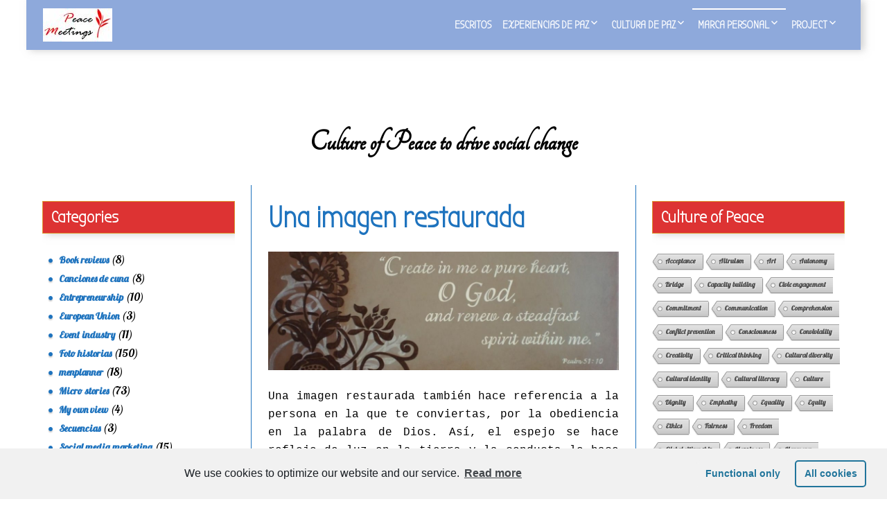

--- FILE ---
content_type: text/html; charset=UTF-8
request_url: https://menplanner.org/una-imagen-restaurada/
body_size: 9365
content:
<!DOCTYPE html> <!--[if IE 7]><html class="ie ie7" lang="en-US"> <![endif]--> <!--[if IE 8]><html class="ie ie8" lang="en-US"> <![endif]--> <!--[if !(IE 7) | !(IE 8) ]><!--><html lang="en-US"> <!--<![endif]--><head><meta charset="UTF-8"><meta name="viewport" content="width=device-width"><link rel="pingback" href="https://menplanner.org/xmlrpc.php"><meta name='robots' content='index, follow, max-image-preview:large, max-snippet:-1, max-video-preview:-1' /><link media="all" href="https://menplanner.org/wp-content/cache/autoptimize/css/autoptimize_9be305a5ba2a652df5bfde15da9dcf47.css" rel="stylesheet" /><title>Una imagen restaurada -</title><link rel="canonical" href="http://menplanner.org/una-imagen-restaurada/" /><meta property="og:locale" content="en_US" /><meta property="og:type" content="article" /><meta property="og:title" content="Una imagen restaurada -" /><meta property="og:description" content="Una imagen restaurada también hace referencia a la persona en la que te conviertas, por la obediencia en la palabra de Dios. Así, el espejo se hace reflejo de luz&hellip;See More" /><meta property="og:url" content="http://menplanner.org/una-imagen-restaurada/" /><meta property="article:publisher" content="https://www.facebook.com/crafecas" /><meta property="article:modified_time" content="2020-09-30T21:44:23+00:00" /><meta property="og:image" content="http://menplanner.org/wp-content/uploads/2019/10/Una-imagen-restaurada-1024x346.jpg" /><meta name="twitter:card" content="summary_large_image" /><meta name="twitter:site" content="@menplanner" /><meta name="twitter:label1" content="Est. reading time" /><meta name="twitter:data1" content="1 minute" /> <script type="application/ld+json" class="yoast-schema-graph">{"@context":"https://schema.org","@graph":[{"@type":"WebPage","@id":"http://menplanner.org/una-imagen-restaurada/","url":"http://menplanner.org/una-imagen-restaurada/","name":"Una imagen restaurada -","isPartOf":{"@id":"https://menplanner.org/#website"},"primaryImageOfPage":{"@id":"http://menplanner.org/una-imagen-restaurada/#primaryimage"},"image":{"@id":"http://menplanner.org/una-imagen-restaurada/#primaryimage"},"thumbnailUrl":"http://menplanner.org/wp-content/uploads/2019/10/Una-imagen-restaurada-1024x346.jpg","datePublished":"2019-10-10T14:08:22+00:00","dateModified":"2020-09-30T21:44:23+00:00","breadcrumb":{"@id":"http://menplanner.org/una-imagen-restaurada/#breadcrumb"},"inLanguage":"en-US","potentialAction":[{"@type":"ReadAction","target":["http://menplanner.org/una-imagen-restaurada/"]}]},{"@type":"ImageObject","inLanguage":"en-US","@id":"http://menplanner.org/una-imagen-restaurada/#primaryimage","url":"https://menplanner.org/wp-content/uploads/2019/10/Una-imagen-restaurada.jpg","contentUrl":"https://menplanner.org/wp-content/uploads/2019/10/Una-imagen-restaurada.jpg","width":1265,"height":427},{"@type":"BreadcrumbList","@id":"http://menplanner.org/una-imagen-restaurada/#breadcrumb","itemListElement":[{"@type":"ListItem","position":1,"name":"Home","item":"https://menplanner.org/"},{"@type":"ListItem","position":2,"name":"Una imagen restaurada"}]},{"@type":"WebSite","@id":"https://menplanner.org/#website","url":"https://menplanner.org/","name":"Peace Meetings","description":"Culture of Peace to drive social change","publisher":{"@id":"https://menplanner.org/#/schema/person/c5705da65c968a701a20bfe50e5ea6f0"},"potentialAction":[{"@type":"SearchAction","target":{"@type":"EntryPoint","urlTemplate":"https://menplanner.org/?s={search_term_string}"},"query-input":"required name=search_term_string"}],"inLanguage":"en-US"},{"@type":["Person","Organization"],"@id":"https://menplanner.org/#/schema/person/c5705da65c968a701a20bfe50e5ea6f0","name":"Maria Carme Rafecas Casas","image":{"@type":"ImageObject","inLanguage":"en-US","@id":"https://menplanner.org/#/schema/person/image/","url":"https://menplanner.org/wp-content/uploads/2016/02/cropped-peace_color_ret.jpg","contentUrl":"https://menplanner.org/wp-content/uploads/2016/02/cropped-peace_color_ret.jpg","width":100,"height":48,"caption":"Maria Carme Rafecas Casas"},"logo":{"@id":"https://menplanner.org/#/schema/person/image/"},"sameAs":["http://menplanner-org","https://www.facebook.com/crafecas","https://www.linkedin.com/in/menplanner/","https://www.pinterest.es/menplanner/","https://twitter.com/https://twitter.com/menplanner"]}]}</script> <link rel='dns-prefetch' href='//fonts.googleapis.com' /><link rel='dns-prefetch' href='//s.w.org' /><link rel="alternate" type="application/rss+xml" title=" &raquo; Feed" href="https://menplanner.org/feed/" /><link rel="alternate" type="application/rss+xml" title=" &raquo; Comments Feed" href="https://menplanner.org/comments/feed/" /> <script type="text/javascript">window._wpemojiSettings = {"baseUrl":"https:\/\/s.w.org\/images\/core\/emoji\/14.0.0\/72x72\/","ext":".png","svgUrl":"https:\/\/s.w.org\/images\/core\/emoji\/14.0.0\/svg\/","svgExt":".svg","source":{"concatemoji":"https:\/\/menplanner.org\/wp-includes\/js\/wp-emoji-release.min.js?ver=6.0.11"}};
/*! This file is auto-generated */
!function(e,a,t){var n,r,o,i=a.createElement("canvas"),p=i.getContext&&i.getContext("2d");function s(e,t){var a=String.fromCharCode,e=(p.clearRect(0,0,i.width,i.height),p.fillText(a.apply(this,e),0,0),i.toDataURL());return p.clearRect(0,0,i.width,i.height),p.fillText(a.apply(this,t),0,0),e===i.toDataURL()}function c(e){var t=a.createElement("script");t.src=e,t.defer=t.type="text/javascript",a.getElementsByTagName("head")[0].appendChild(t)}for(o=Array("flag","emoji"),t.supports={everything:!0,everythingExceptFlag:!0},r=0;r<o.length;r++)t.supports[o[r]]=function(e){if(!p||!p.fillText)return!1;switch(p.textBaseline="top",p.font="600 32px Arial",e){case"flag":return s([127987,65039,8205,9895,65039],[127987,65039,8203,9895,65039])?!1:!s([55356,56826,55356,56819],[55356,56826,8203,55356,56819])&&!s([55356,57332,56128,56423,56128,56418,56128,56421,56128,56430,56128,56423,56128,56447],[55356,57332,8203,56128,56423,8203,56128,56418,8203,56128,56421,8203,56128,56430,8203,56128,56423,8203,56128,56447]);case"emoji":return!s([129777,127995,8205,129778,127999],[129777,127995,8203,129778,127999])}return!1}(o[r]),t.supports.everything=t.supports.everything&&t.supports[o[r]],"flag"!==o[r]&&(t.supports.everythingExceptFlag=t.supports.everythingExceptFlag&&t.supports[o[r]]);t.supports.everythingExceptFlag=t.supports.everythingExceptFlag&&!t.supports.flag,t.DOMReady=!1,t.readyCallback=function(){t.DOMReady=!0},t.supports.everything||(n=function(){t.readyCallback()},a.addEventListener?(a.addEventListener("DOMContentLoaded",n,!1),e.addEventListener("load",n,!1)):(e.attachEvent("onload",n),a.attachEvent("onreadystatechange",function(){"complete"===a.readyState&&t.readyCallback()})),(e=t.source||{}).concatemoji?c(e.concatemoji):e.wpemoji&&e.twemoji&&(c(e.twemoji),c(e.wpemoji)))}(window,document,window._wpemojiSettings);</script> <link rel='stylesheet' id='meditation-fonts-css'  href='//fonts.googleapis.com/css?family=Lobster%7CBubbler+One%7CTangerine%3A300%2C400&#038;latin,latin-ext&#038;ver=1.1.4' type='text/css' media='all' /> <script type='text/javascript' src='https://menplanner.org/wp-includes/js/jquery/jquery.min.js?ver=3.6.0' id='jquery-core-js'></script> <link rel="https://api.w.org/" href="https://menplanner.org/wp-json/" /><link rel="alternate" type="application/json" href="https://menplanner.org/wp-json/wp/v2/pages/8779" /><link rel="EditURI" type="application/rsd+xml" title="RSD" href="https://menplanner.org/xmlrpc.php?rsd" /><link rel="wlwmanifest" type="application/wlwmanifest+xml" href="https://menplanner.org/wp-includes/wlwmanifest.xml" /><meta name="generator" content="WordPress 6.0.11" /><link rel='shortlink' href='https://menplanner.org/?p=8779' /><link rel="alternate" type="application/json+oembed" href="https://menplanner.org/wp-json/oembed/1.0/embed?url=https%3A%2F%2Fmenplanner.org%2Funa-imagen-restaurada%2F" /><link rel="alternate" type="text/xml+oembed" href="https://menplanner.org/wp-json/oembed/1.0/embed?url=https%3A%2F%2Fmenplanner.org%2Funa-imagen-restaurada%2F&#038;format=xml" /><link rel="icon" href="https://menplanner.org/wp-content/uploads/2016/02/cropped-peace_color_ret-1-32x32.jpg" sizes="32x32" /><link rel="icon" href="https://menplanner.org/wp-content/uploads/2016/02/cropped-peace_color_ret-1-192x192.jpg" sizes="192x192" /><link rel="apple-touch-icon" href="https://menplanner.org/wp-content/uploads/2016/02/cropped-peace_color_ret-1-180x180.jpg" /><meta name="msapplication-TileImage" content="https://menplanner.org/wp-content/uploads/2016/02/cropped-peace_color_ret-1-270x270.jpg" /></head><body data-cmplz=1 class="page-template-default page page-id-8779 custom-background wp-custom-logo boxed-site header-text-is-on google-fonts-on header-effect-0 sticky-menu menu-effect-1 blog-effect-0 sidebar-effect-0"> <svg xmlns="http://www.w3.org/2000/svg" viewBox="0 0 0 0" width="0" height="0" focusable="false" role="none" style="visibility: hidden; position: absolute; left: -9999px; overflow: hidden;" ><defs><filter id="wp-duotone-dark-grayscale"><feColorMatrix color-interpolation-filters="sRGB" type="matrix" values=" .299 .587 .114 0 0 .299 .587 .114 0 0 .299 .587 .114 0 0 .299 .587 .114 0 0 " /><feComponentTransfer color-interpolation-filters="sRGB" ><feFuncR type="table" tableValues="0 0.49803921568627" /><feFuncG type="table" tableValues="0 0.49803921568627" /><feFuncB type="table" tableValues="0 0.49803921568627" /><feFuncA type="table" tableValues="1 1" /></feComponentTransfer><feComposite in2="SourceGraphic" operator="in" /></filter></defs></svg><svg xmlns="http://www.w3.org/2000/svg" viewBox="0 0 0 0" width="0" height="0" focusable="false" role="none" style="visibility: hidden; position: absolute; left: -9999px; overflow: hidden;" ><defs><filter id="wp-duotone-grayscale"><feColorMatrix color-interpolation-filters="sRGB" type="matrix" values=" .299 .587 .114 0 0 .299 .587 .114 0 0 .299 .587 .114 0 0 .299 .587 .114 0 0 " /><feComponentTransfer color-interpolation-filters="sRGB" ><feFuncR type="table" tableValues="0 1" /><feFuncG type="table" tableValues="0 1" /><feFuncB type="table" tableValues="0 1" /><feFuncA type="table" tableValues="1 1" /></feComponentTransfer><feComposite in2="SourceGraphic" operator="in" /></filter></defs></svg><svg xmlns="http://www.w3.org/2000/svg" viewBox="0 0 0 0" width="0" height="0" focusable="false" role="none" style="visibility: hidden; position: absolute; left: -9999px; overflow: hidden;" ><defs><filter id="wp-duotone-purple-yellow"><feColorMatrix color-interpolation-filters="sRGB" type="matrix" values=" .299 .587 .114 0 0 .299 .587 .114 0 0 .299 .587 .114 0 0 .299 .587 .114 0 0 " /><feComponentTransfer color-interpolation-filters="sRGB" ><feFuncR type="table" tableValues="0.54901960784314 0.98823529411765" /><feFuncG type="table" tableValues="0 1" /><feFuncB type="table" tableValues="0.71764705882353 0.25490196078431" /><feFuncA type="table" tableValues="1 1" /></feComponentTransfer><feComposite in2="SourceGraphic" operator="in" /></filter></defs></svg><svg xmlns="http://www.w3.org/2000/svg" viewBox="0 0 0 0" width="0" height="0" focusable="false" role="none" style="visibility: hidden; position: absolute; left: -9999px; overflow: hidden;" ><defs><filter id="wp-duotone-blue-red"><feColorMatrix color-interpolation-filters="sRGB" type="matrix" values=" .299 .587 .114 0 0 .299 .587 .114 0 0 .299 .587 .114 0 0 .299 .587 .114 0 0 " /><feComponentTransfer color-interpolation-filters="sRGB" ><feFuncR type="table" tableValues="0 1" /><feFuncG type="table" tableValues="0 0.27843137254902" /><feFuncB type="table" tableValues="0.5921568627451 0.27843137254902" /><feFuncA type="table" tableValues="1 1" /></feComponentTransfer><feComposite in2="SourceGraphic" operator="in" /></filter></defs></svg><svg xmlns="http://www.w3.org/2000/svg" viewBox="0 0 0 0" width="0" height="0" focusable="false" role="none" style="visibility: hidden; position: absolute; left: -9999px; overflow: hidden;" ><defs><filter id="wp-duotone-midnight"><feColorMatrix color-interpolation-filters="sRGB" type="matrix" values=" .299 .587 .114 0 0 .299 .587 .114 0 0 .299 .587 .114 0 0 .299 .587 .114 0 0 " /><feComponentTransfer color-interpolation-filters="sRGB" ><feFuncR type="table" tableValues="0 0" /><feFuncG type="table" tableValues="0 0.64705882352941" /><feFuncB type="table" tableValues="0 1" /><feFuncA type="table" tableValues="1 1" /></feComponentTransfer><feComposite in2="SourceGraphic" operator="in" /></filter></defs></svg><svg xmlns="http://www.w3.org/2000/svg" viewBox="0 0 0 0" width="0" height="0" focusable="false" role="none" style="visibility: hidden; position: absolute; left: -9999px; overflow: hidden;" ><defs><filter id="wp-duotone-magenta-yellow"><feColorMatrix color-interpolation-filters="sRGB" type="matrix" values=" .299 .587 .114 0 0 .299 .587 .114 0 0 .299 .587 .114 0 0 .299 .587 .114 0 0 " /><feComponentTransfer color-interpolation-filters="sRGB" ><feFuncR type="table" tableValues="0.78039215686275 1" /><feFuncG type="table" tableValues="0 0.94901960784314" /><feFuncB type="table" tableValues="0.35294117647059 0.47058823529412" /><feFuncA type="table" tableValues="1 1" /></feComponentTransfer><feComposite in2="SourceGraphic" operator="in" /></filter></defs></svg><svg xmlns="http://www.w3.org/2000/svg" viewBox="0 0 0 0" width="0" height="0" focusable="false" role="none" style="visibility: hidden; position: absolute; left: -9999px; overflow: hidden;" ><defs><filter id="wp-duotone-purple-green"><feColorMatrix color-interpolation-filters="sRGB" type="matrix" values=" .299 .587 .114 0 0 .299 .587 .114 0 0 .299 .587 .114 0 0 .299 .587 .114 0 0 " /><feComponentTransfer color-interpolation-filters="sRGB" ><feFuncR type="table" tableValues="0.65098039215686 0.40392156862745" /><feFuncG type="table" tableValues="0 1" /><feFuncB type="table" tableValues="0.44705882352941 0.4" /><feFuncA type="table" tableValues="1 1" /></feComponentTransfer><feComposite in2="SourceGraphic" operator="in" /></filter></defs></svg><svg xmlns="http://www.w3.org/2000/svg" viewBox="0 0 0 0" width="0" height="0" focusable="false" role="none" style="visibility: hidden; position: absolute; left: -9999px; overflow: hidden;" ><defs><filter id="wp-duotone-blue-orange"><feColorMatrix color-interpolation-filters="sRGB" type="matrix" values=" .299 .587 .114 0 0 .299 .587 .114 0 0 .299 .587 .114 0 0 .299 .587 .114 0 0 " /><feComponentTransfer color-interpolation-filters="sRGB" ><feFuncR type="table" tableValues="0.098039215686275 1" /><feFuncG type="table" tableValues="0 0.66274509803922" /><feFuncB type="table" tableValues="0.84705882352941 0.41960784313725" /><feFuncA type="table" tableValues="1 1" /></feComponentTransfer><feComposite in2="SourceGraphic" operator="in" /></filter></defs></svg><div id="page" class="hfeed site"><header id="masthead" class="site-header" role="banner"><div id="sg-site-header" class="sg-site-header"><div class="menu-top top-1-navigation"><nav class="horisontal-navigation menu-1" role="navigation"> <a href="https://menplanner.org/" class="custom-logo-link" rel="home"><img width="100" height="48" src="https://menplanner.org/wp-content/uploads/2016/02/cropped-peace_color_ret.jpg" class="custom-logo" alt="" /></a> <span class="toggle"><span class="menu-toggle"></span></span><div class="menu-peace-meetings-container"><ul id="menu-peace-meetings" class="nav-horizontal"><li id="menu-item-9269" class="menu-item menu-item-type-post_type menu-item-object-page menu-item-9269"><a href="https://menplanner.org/escritos/">Escritos</a></li><li id="menu-item-8911" class="menu-item menu-item-type-post_type menu-item-object-page menu-item-has-children menu-item-8911"><a href="https://menplanner.org/experiencias-de-paz/">Experiencias de Paz</a><ul class="sub-menu"><li id="menu-item-8678" class="menu-item menu-item-type-post_type menu-item-object-page menu-item-home menu-item-8678"><a href="https://menplanner.org/">Comienzo</a></li><li id="menu-item-8351" class="menu-item menu-item-type-post_type menu-item-object-page menu-item-8351"><a href="https://menplanner.org/data-set/">Data set</a></li><li id="menu-item-8699" class="menu-item menu-item-type-post_type menu-item-object-page menu-item-8699"><a href="https://menplanner.org/notas-de-viaje/">Notas de viaje</a></li></ul></li><li id="menu-item-6876" class="menu-item menu-item-type-post_type menu-item-object-page menu-item-has-children menu-item-6876"><a href="https://menplanner.org/cultura-de-paz/">Cultura de Paz</a><ul class="sub-menu"><li id="menu-item-7822" class="menu-item menu-item-type-post_type menu-item-object-page menu-item-7822"><a href="https://menplanner.org/valor-anadido/">Valor añadido</a></li><li id="menu-item-7821" class="menu-item menu-item-type-post_type menu-item-object-page menu-item-7821"><a href="https://menplanner.org/inspiracion-activa/">Inspiración activa</a></li><li id="menu-item-7820" class="menu-item menu-item-type-post_type menu-item-object-page menu-item-7820"><a href="https://menplanner.org/meditacion/">Meditación</a></li><li id="menu-item-7819" class="menu-item menu-item-type-post_type menu-item-object-page menu-item-7819"><a href="https://menplanner.org/proceso-creativo/">Proceso creativo</a></li></ul></li><li id="menu-item-8742" class="menu-item menu-item-type-post_type menu-item-object-page current-menu-ancestor current-menu-parent current_page_parent current_page_ancestor menu-item-has-children menu-item-8742"><a href="https://menplanner.org/marca-personal/">Marca personal</a><ul class="sub-menu"><li id="menu-item-8852" class="menu-item menu-item-type-post_type menu-item-object-page menu-item-8852"><a href="https://menplanner.org/direccion-especifica/">Dirección específica</a></li><li id="menu-item-8783" class="menu-item menu-item-type-post_type menu-item-object-page current-menu-item page_item page-item-8779 current_page_item menu-item-8783"><a href="https://menplanner.org/una-imagen-restaurada/" aria-current="page">Una imagen restaurada</a></li><li id="menu-item-8772" class="menu-item menu-item-type-post_type menu-item-object-page menu-item-8772"><a href="https://menplanner.org/expresion-de-vida/">Expresión de vida</a></li></ul></li><li id="menu-item-6869" class="menu-item menu-item-type-post_type menu-item-object-page menu-item-has-children menu-item-6869"><a href="https://menplanner.org/project/">Project</a><ul class="sub-menu"><li id="menu-item-6871" class="menu-item menu-item-type-post_type menu-item-object-page menu-item-6871"><a href="https://menplanner.org/author/">Author</a></li><li id="menu-item-7494" class="menu-item menu-item-type-post_type menu-item-object-page menu-item-7494"><a href="https://menplanner.org/certificates/">Certificates</a></li><li id="menu-item-8889" class="menu-item menu-item-type-post_type menu-item-object-page menu-item-8889"><a href="https://menplanner.org/open-data/">Open Data</a></li></ul></li></ul></div></nav><div class="clear"></div></div></div></header><div class="sg-header-area"><div class="header-wrap"><div class="sg-site-header-1 no-image"><div class="image-text-wrap"><div class="image-text"><div class="site-title"><h1><a href="https://menplanner.org/" rel="home"></a></h1></div><div class="site-description"><h2>Culture of Peace to drive social change</h2></div></div></div></div></div></div><div class="main-area"><div class="main-wrapper two-sidebars "><div class="site-content"><div class="content"><div class="content-container"><article id="post-8779" class="post-8779 page type-page status-publish hentry"><header class="entry-header"><h1 class="entry-title">Una imagen restaurada</h1></header><div class="entry-content"><p align="JUSTIFY"><span style="font-family: 'courier new', courier, monospace;"><img class="alignnone wp-image-8789 size-large" src="http://menplanner.org/wp-content/uploads/2019/10/Una-imagen-restaurada-1024x346.jpg" alt="" width="900" height="304" srcset="https://menplanner.org/wp-content/uploads/2019/10/Una-imagen-restaurada-1024x346.jpg 1024w, https://menplanner.org/wp-content/uploads/2019/10/Una-imagen-restaurada-300x101.jpg 300w, https://menplanner.org/wp-content/uploads/2019/10/Una-imagen-restaurada-768x259.jpg 768w, https://menplanner.org/wp-content/uploads/2019/10/Una-imagen-restaurada-612x207.jpg 612w, https://menplanner.org/wp-content/uploads/2019/10/Una-imagen-restaurada.jpg 1265w" sizes="(max-width: 900px) 100vw, 900px" /></span></p><p align="JUSTIFY"><span style="font-family: 'courier new', courier, monospace;">Una imagen restaurada también hace referencia a la persona en la que te conviertas, por la obediencia en la palabra de Dios. Así, el espejo se hace reflejo de luz en la tierra y la conducta lo hace visible en favor de la pobre humanidad. O bien, dicho en otras palabras, la imagen no se identifica como quien es, sino con quien la conforma, por medio de lo que hace. Pues, en la sombra se esconde el secreto de quién podemos llegar a ser, si hacemos de quién él es un lugar para habitar. Por tanto, la verdadera posición en el corazón define las obras y la forma de vida. Lo mismo que una persona honesta no puede proyectar una imagen falsa, porque lo que tiene en el corazón saldrá por su boca. Con todo, construir con palabras una imagen falsa y pretender sostenerla con las mismas, es parecido a deshacer la representación por la boca, hasta enmendar con palabras nuevas el error. Puesto que el engaño tiene el propósito de destruir las habilidades interiores que desvelen a aquel a quien adoramos, por medio de las obras. Ahora bien, una vez tomamos la forma correcta en nosotros, su imagen nos restaura para que todo lo que hagamos sea un vivo reflejo de él.</span></p><p align="JUSTIFY"><span style="font-family: 'courier new', courier, monospace;">Maria Carme Rafecas Casas</span></p><p align="JUSTIFY"><span style="font-family: 'courier new', courier, monospace;">10 de octubre de 2019, Vilafranca del Penedès (Barcelona). España.</span></p><div class="clear"></div><footer class="entry-footer"><div class="entry-meta"></div></footer></div></article></div></div></div><div class="sidebar-1"><div class="column small"><div class="widget-area"><aside id="categories-5" class="widget widget_categories"><h3 class="widget-title">Categories</h3><ul><li class="cat-item cat-item-96"><a href="https://menplanner.org/category/book-reviews-posts/">Book reviews</a> (8)</li><li class="cat-item cat-item-156"><a href="https://menplanner.org/category/lullabies/">Canciones de cuna</a> (8)</li><li class="cat-item cat-item-103"><a href="https://menplanner.org/category/entrepreneurship-posts/">Entrepreneurship</a> (10)</li><li class="cat-item cat-item-93"><a href="https://menplanner.org/category/european-union-posts/">European Union</a> (3)</li><li class="cat-item cat-item-94"><a href="https://menplanner.org/category/event-industry-posts/">Event industry</a> (11)</li><li class="cat-item cat-item-8"><a href="https://menplanner.org/category/peace-experiences-posts/">Foto historias</a> (150)</li><li class="cat-item cat-item-65"><a href="https://menplanner.org/category/personal-brand/">menplanner</a> (18)</li><li class="cat-item cat-item-83"><a href="https://menplanner.org/category/micro-stories-posts/">Micro stories</a> (73)</li><li class="cat-item cat-item-101"><a href="https://menplanner.org/category/my-own-view/">My own view</a> (4)</li><li class="cat-item cat-item-157"><a href="https://menplanner.org/category/secuencias/">Secuencias</a> (3)</li><li class="cat-item cat-item-95"><a href="https://menplanner.org/category/social-media-marketing-posts/">Social media marketing</a> (15)</li><li class="cat-item cat-item-92"><a href="https://menplanner.org/category/united-nations-posts/">United Nations</a> (3)</li></ul></aside></div></div></div><div class="sidebar-2"><div class="column small"><div class="widget-area"><aside id="cool_tag_cloud-13" class="widget widget_cool_tag_cloud"><h3 class="widget-title">Culture of Peace</h3><div class="cool-tag-cloud"><div class="ctcsilver"><div class="ctcleft"><div class="arial" style="text-transform:none!important;"><a href="https://menplanner.org/CultureofPeace/acceptance/" class="tag-cloud-link tag-link-50 tag-link-position-1" style="font-size: 10px;">Acceptance</a><a href="https://menplanner.org/CultureofPeace/altruism/" class="tag-cloud-link tag-link-48 tag-link-position-2" style="font-size: 10px;">Altruism</a><a href="https://menplanner.org/CultureofPeace/art/" class="tag-cloud-link tag-link-91 tag-link-position-3" style="font-size: 10px;">Art</a><a href="https://menplanner.org/CultureofPeace/autonomy/" class="tag-cloud-link tag-link-76 tag-link-position-4" style="font-size: 10px;">Autonomy</a><a href="https://menplanner.org/CultureofPeace/bridge/" class="tag-cloud-link tag-link-62 tag-link-position-5" style="font-size: 10px;">Bridge</a><a href="https://menplanner.org/CultureofPeace/capacity-building/" class="tag-cloud-link tag-link-28 tag-link-position-6" style="font-size: 10px;">Capacity building</a><a href="https://menplanner.org/CultureofPeace/civic-engagement/" class="tag-cloud-link tag-link-36 tag-link-position-7" style="font-size: 10px;">Civic engagement</a><a href="https://menplanner.org/CultureofPeace/commitment/" class="tag-cloud-link tag-link-39 tag-link-position-8" style="font-size: 10px;">Commitment</a><a href="https://menplanner.org/CultureofPeace/communication/" class="tag-cloud-link tag-link-43 tag-link-position-9" style="font-size: 10px;">Communication</a><a href="https://menplanner.org/CultureofPeace/comprehension/" class="tag-cloud-link tag-link-25 tag-link-position-10" style="font-size: 10px;">Comprehension</a><a href="https://menplanner.org/CultureofPeace/conflict-prevention/" class="tag-cloud-link tag-link-78 tag-link-position-11" style="font-size: 10px;">Conflict prevention</a><a href="https://menplanner.org/CultureofPeace/consciousness/" class="tag-cloud-link tag-link-81 tag-link-position-12" style="font-size: 10px;">Consciousness</a><a href="https://menplanner.org/CultureofPeace/conviviality/" class="tag-cloud-link tag-link-75 tag-link-position-13" style="font-size: 10px;">Conviviality</a><a href="https://menplanner.org/CultureofPeace/creativity/" class="tag-cloud-link tag-link-60 tag-link-position-14" style="font-size: 10px;">Creativity</a><a href="https://menplanner.org/CultureofPeace/critical-thinking/" class="tag-cloud-link tag-link-82 tag-link-position-15" style="font-size: 10px;">Critical thinking</a><a href="https://menplanner.org/CultureofPeace/cultural-diversity/" class="tag-cloud-link tag-link-106 tag-link-position-16" style="font-size: 10px;">Cultural diversity</a><a href="https://menplanner.org/CultureofPeace/cultural-identity/" class="tag-cloud-link tag-link-107 tag-link-position-17" style="font-size: 10px;">Cultural identity</a><a href="https://menplanner.org/CultureofPeace/cultural-literacy/" class="tag-cloud-link tag-link-24 tag-link-position-18" style="font-size: 10px;">Cultural literacy</a><a href="https://menplanner.org/CultureofPeace/culture/" class="tag-cloud-link tag-link-59 tag-link-position-19" style="font-size: 10px;">Culture</a><a href="https://menplanner.org/CultureofPeace/dignity/" class="tag-cloud-link tag-link-85 tag-link-position-20" style="font-size: 10px;">Dignity</a><a href="https://menplanner.org/CultureofPeace/emphathy/" class="tag-cloud-link tag-link-88 tag-link-position-21" style="font-size: 10px;">Emphathy</a><a href="https://menplanner.org/CultureofPeace/equality/" class="tag-cloud-link tag-link-12 tag-link-position-22" style="font-size: 10px;">Equality</a><a href="https://menplanner.org/CultureofPeace/equity/" class="tag-cloud-link tag-link-54 tag-link-position-23" style="font-size: 10px;">Equity</a><a href="https://menplanner.org/CultureofPeace/ethics/" class="tag-cloud-link tag-link-55 tag-link-position-24" style="font-size: 10px;">Ethics</a><a href="https://menplanner.org/CultureofPeace/fairness/" class="tag-cloud-link tag-link-57 tag-link-position-25" style="font-size: 10px;">Fairness</a><a href="https://menplanner.org/CultureofPeace/freedom/" class="tag-cloud-link tag-link-17 tag-link-position-26" style="font-size: 10px;">Freedom</a><a href="https://menplanner.org/CultureofPeace/global-citizenship/" class="tag-cloud-link tag-link-29 tag-link-position-27" style="font-size: 10px;">Global citizenship</a><a href="https://menplanner.org/CultureofPeace/happiness/" class="tag-cloud-link tag-link-74 tag-link-position-28" style="font-size: 10px;">Happiness</a><a href="https://menplanner.org/CultureofPeace/harmony/" class="tag-cloud-link tag-link-45 tag-link-position-29" style="font-size: 10px;">Harmony</a><a href="https://menplanner.org/CultureofPeace/heritage/" class="tag-cloud-link tag-link-47 tag-link-position-30" style="font-size: 10px;">Heritage</a><a href="https://menplanner.org/CultureofPeace/humanism/" class="tag-cloud-link tag-link-64 tag-link-position-31" style="font-size: 10px;">Humanism</a><a href="https://menplanner.org/CultureofPeace/human-rights/" class="tag-cloud-link tag-link-44 tag-link-position-32" style="font-size: 10px;">Human rights</a><a href="https://menplanner.org/CultureofPeace/inclusive-knowledge/" class="tag-cloud-link tag-link-70 tag-link-position-33" style="font-size: 10px;">Inclusive knowledge</a><a href="https://menplanner.org/CultureofPeace/integrity/" class="tag-cloud-link tag-link-108 tag-link-position-34" style="font-size: 10px;">Integrity</a><a href="https://menplanner.org/CultureofPeace/interconnectedness/" class="tag-cloud-link tag-link-40 tag-link-position-35" style="font-size: 10px;">Interconnectedness</a><a href="https://menplanner.org/CultureofPeace/intercultural-competences/" class="tag-cloud-link tag-link-9 tag-link-position-36" style="font-size: 10px;">Intercultural competences</a><a href="https://menplanner.org/CultureofPeace/intercultural-dialogue/" class="tag-cloud-link tag-link-10 tag-link-position-37" style="font-size: 10px;">Intercultural dialogue</a><a href="https://menplanner.org/CultureofPeace/interdependency/" class="tag-cloud-link tag-link-11 tag-link-position-38" style="font-size: 10px;">Interdependency</a><a href="https://menplanner.org/CultureofPeace/interreligious-dialogue/" class="tag-cloud-link tag-link-105 tag-link-position-39" style="font-size: 10px;">Interreligious dialogue</a><a href="https://menplanner.org/CultureofPeace/justice/" class="tag-cloud-link tag-link-18 tag-link-position-40" style="font-size: 10px;">Justice</a><a href="https://menplanner.org/CultureofPeace/listening/" class="tag-cloud-link tag-link-46 tag-link-position-41" style="font-size: 10px;">Listening</a><a href="https://menplanner.org/CultureofPeace/literature/" class="tag-cloud-link tag-link-109 tag-link-position-42" style="font-size: 10px;">Literature</a><a href="https://menplanner.org/CultureofPeace/meditation/" class="tag-cloud-link tag-link-58 tag-link-position-43" style="font-size: 10px;">Meditation</a><a href="https://menplanner.org/CultureofPeace/music/" class="tag-cloud-link tag-link-51 tag-link-position-44" style="font-size: 10px;">Music</a><a href="https://menplanner.org/CultureofPeace/mutual-understanding/" class="tag-cloud-link tag-link-63 tag-link-position-45" style="font-size: 10px;">Mutual understanding</a><a href="https://menplanner.org/CultureofPeace/networking/" class="tag-cloud-link tag-link-41 tag-link-position-46" style="font-size: 10px;">Networking</a><a href="https://menplanner.org/CultureofPeace/non-discrimination/" class="tag-cloud-link tag-link-90 tag-link-position-47" style="font-size: 10px;">Non - discrimination</a><a href="https://menplanner.org/CultureofPeace/non-violence/" class="tag-cloud-link tag-link-71 tag-link-position-48" style="font-size: 10px;">Non - violence</a><a href="https://menplanner.org/CultureofPeace/openness/" class="tag-cloud-link tag-link-72 tag-link-position-49" style="font-size: 10px;">Openness</a><a href="https://menplanner.org/CultureofPeace/peace-building/" class="tag-cloud-link tag-link-35 tag-link-position-50" style="font-size: 10px;">Peace building</a><a href="https://menplanner.org/CultureofPeace/peace-education/" class="tag-cloud-link tag-link-15 tag-link-position-51" style="font-size: 10px;">Peace education</a><a href="https://menplanner.org/CultureofPeace/pluralism/" class="tag-cloud-link tag-link-49 tag-link-position-52" style="font-size: 10px;">Pluralism</a><a href="https://menplanner.org/CultureofPeace/poetry/" class="tag-cloud-link tag-link-42 tag-link-position-53" style="font-size: 10px;">Poetry</a><a href="https://menplanner.org/CultureofPeace/reconciliation/" class="tag-cloud-link tag-link-26 tag-link-position-54" style="font-size: 10px;">Reconciliation</a><a href="https://menplanner.org/CultureofPeace/research/" class="tag-cloud-link tag-link-73 tag-link-position-55" style="font-size: 10px;">Research</a><a href="https://menplanner.org/CultureofPeace/resilience/" class="tag-cloud-link tag-link-37 tag-link-position-56" style="font-size: 10px;">Resilience</a><a href="https://menplanner.org/CultureofPeace/respect/" class="tag-cloud-link tag-link-77 tag-link-position-57" style="font-size: 10px;">Respect</a><a href="https://menplanner.org/CultureofPeace/responsibility/" class="tag-cloud-link tag-link-56 tag-link-position-58" style="font-size: 10px;">Responsibility</a><a href="https://menplanner.org/CultureofPeace/scientific-cooperation/" class="tag-cloud-link tag-link-61 tag-link-position-59" style="font-size: 10px;">Scientific cooperation</a><a href="https://menplanner.org/CultureofPeace/self-reflexivity/" class="tag-cloud-link tag-link-53 tag-link-position-60" style="font-size: 10px;">Self - reflexivity</a><a href="https://menplanner.org/CultureofPeace/shared-values/" class="tag-cloud-link tag-link-66 tag-link-position-61" style="font-size: 10px;">Shared values</a><a href="https://menplanner.org/CultureofPeace/sharing/" class="tag-cloud-link tag-link-52 tag-link-position-62" style="font-size: 10px;">Sharing</a><a href="https://menplanner.org/CultureofPeace/singularity/" class="tag-cloud-link tag-link-69 tag-link-position-63" style="font-size: 10px;">Singularity</a><a href="https://menplanner.org/CultureofPeace/solidarity/" class="tag-cloud-link tag-link-30 tag-link-position-64" style="font-size: 10px;">Solidarity</a><a href="https://menplanner.org/CultureofPeace/sustainable-development/" class="tag-cloud-link tag-link-38 tag-link-position-65" style="font-size: 10px;">Sustainable development</a><a href="https://menplanner.org/CultureofPeace/tolerance/" class="tag-cloud-link tag-link-33 tag-link-position-66" style="font-size: 10px;">Tolerance</a><a href="https://menplanner.org/CultureofPeace/unity/" class="tag-cloud-link tag-link-34 tag-link-position-67" style="font-size: 10px;">Unity</a><a href="https://menplanner.org/CultureofPeace/youth/" class="tag-cloud-link tag-link-80 tag-link-position-68" style="font-size: 10px;">Youth</a></div></div></div></div></aside></div></div></div></div></div><div class="sidebar-footer-wrap"><div class="sidebar-footer-content"><div class="sidebar-footer small footer-1"><div class="widget-area"><aside id="search-3" class="widget widget_search"><h3 class="widget-title">Keywords</h3><form role="search" method="get" class="search-form" action="https://menplanner.org/"> <label> <span class="screen-reader-text">Search for:</span> <input type="search" class="search-field" placeholder="Search &hellip;" value="" name="s" /> </label> <input type="submit" class="search-submit" value="Search" /></form></aside></div></div><div class="sidebar-footer small footer-2"><div class="widget-area"><aside id="meditation_socialicons_widget-16" class="widget meditation_socialicons"><h3 class="widget-title">Social Media</h3><ul class="horizontal small"><li><a style="background: url(https://menplanner.org/wp-content/themes/meditation/img/icons/small/facebook.png)" href="https://www.facebook.com/crafecas" target="_blank" title="facebook"></a></li><li><a style="background: url(https://menplanner.org/wp-content/themes/meditation/img/icons/small/twitter.png)" href="https://twitter.com/menplanner" target="_blank" title="twitter"></a></li><li><a style="background: url(https://menplanner.org/wp-content/themes/meditation/img/icons/small/youtube.png)" href="http://www.youtube.com/c/CarmenRafecasmenplanner" target="_blank" title="youtube"></a></li><li><a style="background: url(https://menplanner.org/wp-content/themes/meditation/img/icons/small/linkedin.png)" href="https://www.linkedin.com/in/menplanner/" target="_blank" title="linkedin"></a></li></ul></aside></div></div><div class="sidebar-footer small footer-3"><div class="widget-area"><aside id="text-3" class="widget widget_text"><h3 class="widget-title">Attribution 4.0 International</h3><div class="textwidget"><p><a href="http://creativecommons.org/licenses/by/4.0/" rel="license"><img style="border-width: 0;" src="https://i.creativecommons.org/l/by/4.0/88x31.png" alt="Licencia de Creative Commons" /></a><br /> Este obra está bajo una <a href="http://creativecommons.org/licenses/by/4.0/" rel="license">licencia de Creative Commons Reconocimiento 4.0 Internacional</a>.</p></div></aside></div></div></div></div><footer id="colophon" class="site-footer"><div class="site-info"> Project: Peace Meetings - Author: Maria Carme Rafecas Casas - Location: Vilafranca del Penedès, Barcelona (Spain) - Email: peacemeetings@gmail.com - Phone: (34) 687 870 838</div> <a href="#" class="scrollup center"></a></footer></div> <script>function coolTagCloudToggle( element ) {
            var parent = element.closest('.cool-tag-cloud');
            parent.querySelector('.cool-tag-cloud-inner').classList.toggle('cool-tag-cloud-active');
            parent.querySelector( '.cool-tag-cloud-load-more').classList.toggle('cool-tag-cloud-active');
        }</script> <script type='text/javascript' id='cmplz-cookie-config-js-extra'>var complianz = {"static":"","set_cookies":[],"block_ajax_content":"","banner_version":"18","version":"5.1.0","a_b_testing":"","do_not_track":"","consenttype":"optin","region":"eu","geoip":"","categories":"","position":"bottom","title":"bottom minimal","theme":"minimal","checkbox_style":"square","use_categories":"no","use_categories_optinstats":"no","header":"","accept":"All cookies","revoke":"Settings","dismiss":"Functional only","dismiss_timeout":"10","use_custom_cookie_css":"","custom_css":".cc-window  \n\n \n\n \n\n \n\n \n\n\n\n#cmplz-consent-ui, #cmplz-post-consent-ui {} \n\n#cmplz-consent-ui .cmplz-consent-message {} \n\n#cmplz-consent-ui button, #cmplz-post-consent-ui button {}","readmore_optin":"Read more","readmore_impressum":"Impressum","accept_informational":"Accept","message_optout":"We use cookies to optimize our website and our service.","message_optin":"We use cookies to optimize our website and our service.","readmore_optout":"Cookie Statement (US)","readmore_optout_dnsmpi":"Do Not Sell My Personal Information","hide_revoke":"","disable_cookiebanner":"","banner_width":"","soft_cookiewall":"","type":"opt-in","layout":"basic","dismiss_on_scroll":"","dismiss_on_timeout":"","cookie_expiry":"365","nonce":"db7c5e9cc9","url":"https:\/\/menplanner.org\/wp-json\/complianz\/v1\/?lang=en&locale=en_US","set_cookies_on_root":"","cookie_domain":"","current_policy_id":"12","cookie_path":"\/","tcf_active":"","colorpalette_background_color":"#f1f1f1","colorpalette_background_border":"#f1f1f1","colorpalette_text_color":"#191e23","colorpalette_text_hyperlink_color":"#191e23","colorpalette_toggles_background":"#21759b","colorpalette_toggles_bullet":"#fff","colorpalette_toggles_inactive":"#F56E28","colorpalette_border_radius":"0px 0px 0px 0px","border_width":"1px 1px 1px 1px","colorpalette_button_accept_background":"#f1f1f1","colorpalette_button_accept_border":"#21759b","colorpalette_button_accept_text":"#21759b","colorpalette_button_deny_background":"#f1f1f1","colorpalette_button_deny_border":"#f1f1f1","colorpalette_button_deny_text":"#21759b","colorpalette_button_settings_background":"#f1f1f1","colorpalette_button_settings_border":"#21759b","colorpalette_button_settings_text":"#21759b","buttons_border_radius":"5px 5px 5px 5px","box_shadow":"","animation":"none","animation_fade":"","animation_slide":"","readmore_url":{"eu":"https:\/\/menplanner.org\/cookie-policy\/"},"privacy_link":{"eu":""},"placeholdertext":"Click to accept marketing cookies and enable this content"};</script>  <script type="text/plain" class="cmplz-script cmplz-stats">(function (i, s, o, g, r, a, m) {
    i['GoogleAnalyticsObject'] = r;
    i[r] = i[r] || function () {
        (i[r].q = i[r].q || []).push(arguments)
    }, i[r].l = 1 * new Date();
    a = s.createElement(o),
        m = s.getElementsByTagName(o)[0];
    a.async = 1;
    a.src = g;
    m.parentNode.insertBefore(a, m)
})(window, document, 'script', 'https://www.google-analytics.com/analytics.js', 'ga');
ga('create', 'UA-60203075-1', 'auto');
ga('send', 'pageview', {
    
});</script><script defer src="https://menplanner.org/wp-content/cache/autoptimize/js/autoptimize_5205f17a3f06f2832e8987957438c096.js"></script></body></html>

--- FILE ---
content_type: text/css
request_url: https://menplanner.org/wp-content/cache/autoptimize/css/autoptimize_9be305a5ba2a652df5bfde15da9dcf47.css
body_size: 67618
content:
img.wp-smiley,img.emoji{display:inline !important;border:none !important;box-shadow:none !important;height:1em !important;width:1em !important;margin:0 .07em !important;vertical-align:-.1em !important;background:0 0 !important;padding:0 !important}
@charset "UTF-8";.wp-block-archives-dropdown label{display:block}.wp-block-avatar.aligncenter{text-align:center}.wp-block-audio{margin:0 0 1em}.wp-block-audio figcaption{margin-top:.5em;margin-bottom:1em}.wp-block-audio audio{width:100%;min-width:300px}.wp-block-button__link{color:#fff;background-color:#32373c;border-radius:9999px;box-shadow:none;cursor:pointer;display:inline-block;font-size:1.125em;padding:calc(.667em + 2px) calc(1.333em + 2px);text-align:center;text-decoration:none;word-break:break-word;box-sizing:border-box}.wp-block-button__link:active,.wp-block-button__link:focus,.wp-block-button__link:hover,.wp-block-button__link:visited{color:#fff}.wp-block-button__link.aligncenter{text-align:center}.wp-block-button__link.alignright{text-align:right}.wp-block-buttons>.wp-block-button.has-custom-width{max-width:none}.wp-block-buttons>.wp-block-button.has-custom-width .wp-block-button__link{width:100%}.wp-block-buttons>.wp-block-button.has-custom-font-size .wp-block-button__link{font-size:inherit}.wp-block-buttons>.wp-block-button.wp-block-button__width-25{width:calc(25% - var(--wp--style--block-gap, .5em)*0.75)}.wp-block-buttons>.wp-block-button.wp-block-button__width-50{width:calc(50% - var(--wp--style--block-gap, .5em)*0.5)}.wp-block-buttons>.wp-block-button.wp-block-button__width-75{width:calc(75% - var(--wp--style--block-gap, .5em)*0.25)}.wp-block-buttons>.wp-block-button.wp-block-button__width-100{width:100%;flex-basis:100%}.wp-block-buttons.is-vertical>.wp-block-button.wp-block-button__width-25{width:25%}.wp-block-buttons.is-vertical>.wp-block-button.wp-block-button__width-50{width:50%}.wp-block-buttons.is-vertical>.wp-block-button.wp-block-button__width-75{width:75%}.wp-block-button.is-style-squared,.wp-block-button__link.wp-block-button.is-style-squared{border-radius:0}.wp-block-button.no-border-radius,.wp-block-button__link.no-border-radius{border-radius:0!important}.is-style-outline>:where(.wp-block-button__link),:where(.wp-block-button__link).is-style-outline{border:2px solid;padding:.667em 1.333em}.is-style-outline>.wp-block-button__link:not(.has-text-color),.wp-block-button__link.is-style-outline:not(.has-text-color){color:currentColor}.is-style-outline>.wp-block-button__link:not(.has-background),.wp-block-button__link.is-style-outline:not(.has-background){background-color:transparent}.wp-block-buttons.is-vertical{flex-direction:column}.wp-block-buttons.is-vertical>.wp-block-button:last-child{margin-bottom:0}.wp-block-buttons>.wp-block-button{display:inline-block;margin:0}.wp-block-buttons.is-content-justification-left{justify-content:flex-start}.wp-block-buttons.is-content-justification-left.is-vertical{align-items:flex-start}.wp-block-buttons.is-content-justification-center{justify-content:center}.wp-block-buttons.is-content-justification-center.is-vertical{align-items:center}.wp-block-buttons.is-content-justification-right{justify-content:flex-end}.wp-block-buttons.is-content-justification-right.is-vertical{align-items:flex-end}.wp-block-buttons.is-content-justification-space-between{justify-content:space-between}.wp-block-buttons.aligncenter{text-align:center}.wp-block-buttons:not(.is-content-justification-space-between,.is-content-justification-right,.is-content-justification-left,.is-content-justification-center) .wp-block-button.aligncenter{margin-left:auto;margin-right:auto;width:100%}.wp-block-button.aligncenter,.wp-block-calendar{text-align:center}.wp-block-calendar tbody td,.wp-block-calendar th{padding:.25em;border:1px solid #ddd}.wp-block-calendar tfoot td{border:none}.wp-block-calendar table{width:100%;border-collapse:collapse}.wp-block-calendar table th{font-weight:400;background:#ddd}.wp-block-calendar a{text-decoration:underline}.wp-block-calendar table caption,.wp-block-calendar table tbody{color:#40464d}.wp-block-categories.alignleft{margin-right:2em}.wp-block-categories.alignright{margin-left:2em}.wp-block-code code{display:block;font-family:inherit;overflow-wrap:break-word;white-space:pre-wrap}.wp-block-columns{display:flex;margin-bottom:1.75em;box-sizing:border-box;flex-wrap:wrap!important;align-items:normal!important}@media (min-width:782px){.wp-block-columns{flex-wrap:nowrap!important}}.wp-block-columns.are-vertically-aligned-top{align-items:flex-start}.wp-block-columns.are-vertically-aligned-center{align-items:center}.wp-block-columns.are-vertically-aligned-bottom{align-items:flex-end}@media (max-width:781px){.wp-block-columns:not(.is-not-stacked-on-mobile)>.wp-block-column{flex-basis:100%!important}}@media (min-width:782px){.wp-block-columns:not(.is-not-stacked-on-mobile)>.wp-block-column{flex-basis:0;flex-grow:1}.wp-block-columns:not(.is-not-stacked-on-mobile)>.wp-block-column[style*=flex-basis]{flex-grow:0}}.wp-block-columns.is-not-stacked-on-mobile{flex-wrap:nowrap!important}.wp-block-columns.is-not-stacked-on-mobile>.wp-block-column{flex-basis:0;flex-grow:1}.wp-block-columns.is-not-stacked-on-mobile>.wp-block-column[style*=flex-basis]{flex-grow:0}:where(.wp-block-columns.has-background){padding:1.25em 2.375em}.wp-block-column{flex-grow:1;min-width:0;word-break:break-word;overflow-wrap:break-word}.wp-block-column.is-vertically-aligned-top{align-self:flex-start}.wp-block-column.is-vertically-aligned-center{align-self:center}.wp-block-column.is-vertically-aligned-bottom{align-self:flex-end}.wp-block-column.is-vertically-aligned-bottom,.wp-block-column.is-vertically-aligned-center,.wp-block-column.is-vertically-aligned-top{width:100%}.wp-block-comments-pagination>.wp-block-comments-pagination-next,.wp-block-comments-pagination>.wp-block-comments-pagination-numbers,.wp-block-comments-pagination>.wp-block-comments-pagination-previous{margin-right:.5em;margin-bottom:.5em}.wp-block-comments-pagination>.wp-block-comments-pagination-next:last-child,.wp-block-comments-pagination>.wp-block-comments-pagination-numbers:last-child,.wp-block-comments-pagination>.wp-block-comments-pagination-previous:last-child{margin-right:0}.wp-block-comments-pagination .wp-block-comments-pagination-previous-arrow{margin-right:1ch;display:inline-block}.wp-block-comments-pagination .wp-block-comments-pagination-previous-arrow:not(.is-arrow-chevron){transform:scaleX(1)}.wp-block-comments-pagination .wp-block-comments-pagination-next-arrow{margin-left:1ch;display:inline-block}.wp-block-comments-pagination .wp-block-comments-pagination-next-arrow:not(.is-arrow-chevron){transform:scaleX(1)}.wp-block-comments-pagination.aligncenter{justify-content:center}.wp-block-comment-template{margin-bottom:0;max-width:100%;list-style:none;padding:0}.wp-block-comment-template li{clear:both}.wp-block-comment-template ol{margin-bottom:0;max-width:100%;list-style:none;padding-left:2rem}.wp-block-cover,.wp-block-cover-image{position:relative;background-size:cover;background-position:50%;min-height:430px;width:100%;display:flex;justify-content:center;align-items:center;padding:1em;box-sizing:border-box}.wp-block-cover-image.has-parallax,.wp-block-cover.has-parallax{background-attachment:fixed}@supports (-webkit-touch-callout:inherit){.wp-block-cover-image.has-parallax,.wp-block-cover.has-parallax{background-attachment:scroll}}@media (prefers-reduced-motion:reduce){.wp-block-cover-image.has-parallax,.wp-block-cover.has-parallax{background-attachment:scroll}}.wp-block-cover-image.is-repeated,.wp-block-cover.is-repeated{background-repeat:repeat;background-size:auto}.wp-block-cover-image.has-background-dim:not([class*=-background-color]),.wp-block-cover-image .has-background-dim:not([class*=-background-color]),.wp-block-cover.has-background-dim:not([class*=-background-color]),.wp-block-cover .has-background-dim:not([class*=-background-color]){background-color:#000}.wp-block-cover-image .has-background-dim.has-background-gradient,.wp-block-cover .has-background-dim.has-background-gradient{background-color:transparent}.wp-block-cover-image.has-background-dim:before,.wp-block-cover.has-background-dim:before{content:"";background-color:inherit}.wp-block-cover-image.has-background-dim:not(.has-background-gradient):before,.wp-block-cover-image .wp-block-cover__background,.wp-block-cover-image .wp-block-cover__gradient-background,.wp-block-cover.has-background-dim:not(.has-background-gradient):before,.wp-block-cover .wp-block-cover__background,.wp-block-cover .wp-block-cover__gradient-background{position:absolute;top:0;left:0;bottom:0;right:0;z-index:1;opacity:.5}.wp-block-cover-image.has-background-dim.has-background-dim-10 .wp-block-cover__background,.wp-block-cover-image.has-background-dim.has-background-dim-10 .wp-block-cover__gradient-background,.wp-block-cover-image.has-background-dim.has-background-dim-10:not(.has-background-gradient):before,.wp-block-cover.has-background-dim.has-background-dim-10 .wp-block-cover__background,.wp-block-cover.has-background-dim.has-background-dim-10 .wp-block-cover__gradient-background,.wp-block-cover.has-background-dim.has-background-dim-10:not(.has-background-gradient):before{opacity:.1}.wp-block-cover-image.has-background-dim.has-background-dim-20 .wp-block-cover__background,.wp-block-cover-image.has-background-dim.has-background-dim-20 .wp-block-cover__gradient-background,.wp-block-cover-image.has-background-dim.has-background-dim-20:not(.has-background-gradient):before,.wp-block-cover.has-background-dim.has-background-dim-20 .wp-block-cover__background,.wp-block-cover.has-background-dim.has-background-dim-20 .wp-block-cover__gradient-background,.wp-block-cover.has-background-dim.has-background-dim-20:not(.has-background-gradient):before{opacity:.2}.wp-block-cover-image.has-background-dim.has-background-dim-30 .wp-block-cover__background,.wp-block-cover-image.has-background-dim.has-background-dim-30 .wp-block-cover__gradient-background,.wp-block-cover-image.has-background-dim.has-background-dim-30:not(.has-background-gradient):before,.wp-block-cover.has-background-dim.has-background-dim-30 .wp-block-cover__background,.wp-block-cover.has-background-dim.has-background-dim-30 .wp-block-cover__gradient-background,.wp-block-cover.has-background-dim.has-background-dim-30:not(.has-background-gradient):before{opacity:.3}.wp-block-cover-image.has-background-dim.has-background-dim-40 .wp-block-cover__background,.wp-block-cover-image.has-background-dim.has-background-dim-40 .wp-block-cover__gradient-background,.wp-block-cover-image.has-background-dim.has-background-dim-40:not(.has-background-gradient):before,.wp-block-cover.has-background-dim.has-background-dim-40 .wp-block-cover__background,.wp-block-cover.has-background-dim.has-background-dim-40 .wp-block-cover__gradient-background,.wp-block-cover.has-background-dim.has-background-dim-40:not(.has-background-gradient):before{opacity:.4}.wp-block-cover-image.has-background-dim.has-background-dim-50 .wp-block-cover__background,.wp-block-cover-image.has-background-dim.has-background-dim-50 .wp-block-cover__gradient-background,.wp-block-cover-image.has-background-dim.has-background-dim-50:not(.has-background-gradient):before,.wp-block-cover.has-background-dim.has-background-dim-50 .wp-block-cover__background,.wp-block-cover.has-background-dim.has-background-dim-50 .wp-block-cover__gradient-background,.wp-block-cover.has-background-dim.has-background-dim-50:not(.has-background-gradient):before{opacity:.5}.wp-block-cover-image.has-background-dim.has-background-dim-60 .wp-block-cover__background,.wp-block-cover-image.has-background-dim.has-background-dim-60 .wp-block-cover__gradient-background,.wp-block-cover-image.has-background-dim.has-background-dim-60:not(.has-background-gradient):before,.wp-block-cover.has-background-dim.has-background-dim-60 .wp-block-cover__background,.wp-block-cover.has-background-dim.has-background-dim-60 .wp-block-cover__gradient-background,.wp-block-cover.has-background-dim.has-background-dim-60:not(.has-background-gradient):before{opacity:.6}.wp-block-cover-image.has-background-dim.has-background-dim-70 .wp-block-cover__background,.wp-block-cover-image.has-background-dim.has-background-dim-70 .wp-block-cover__gradient-background,.wp-block-cover-image.has-background-dim.has-background-dim-70:not(.has-background-gradient):before,.wp-block-cover.has-background-dim.has-background-dim-70 .wp-block-cover__background,.wp-block-cover.has-background-dim.has-background-dim-70 .wp-block-cover__gradient-background,.wp-block-cover.has-background-dim.has-background-dim-70:not(.has-background-gradient):before{opacity:.7}.wp-block-cover-image.has-background-dim.has-background-dim-80 .wp-block-cover__background,.wp-block-cover-image.has-background-dim.has-background-dim-80 .wp-block-cover__gradient-background,.wp-block-cover-image.has-background-dim.has-background-dim-80:not(.has-background-gradient):before,.wp-block-cover.has-background-dim.has-background-dim-80 .wp-block-cover__background,.wp-block-cover.has-background-dim.has-background-dim-80 .wp-block-cover__gradient-background,.wp-block-cover.has-background-dim.has-background-dim-80:not(.has-background-gradient):before{opacity:.8}.wp-block-cover-image.has-background-dim.has-background-dim-90 .wp-block-cover__background,.wp-block-cover-image.has-background-dim.has-background-dim-90 .wp-block-cover__gradient-background,.wp-block-cover-image.has-background-dim.has-background-dim-90:not(.has-background-gradient):before,.wp-block-cover.has-background-dim.has-background-dim-90 .wp-block-cover__background,.wp-block-cover.has-background-dim.has-background-dim-90 .wp-block-cover__gradient-background,.wp-block-cover.has-background-dim.has-background-dim-90:not(.has-background-gradient):before{opacity:.9}.wp-block-cover-image.has-background-dim.has-background-dim-100 .wp-block-cover__background,.wp-block-cover-image.has-background-dim.has-background-dim-100 .wp-block-cover__gradient-background,.wp-block-cover-image.has-background-dim.has-background-dim-100:not(.has-background-gradient):before,.wp-block-cover.has-background-dim.has-background-dim-100 .wp-block-cover__background,.wp-block-cover.has-background-dim.has-background-dim-100 .wp-block-cover__gradient-background,.wp-block-cover.has-background-dim.has-background-dim-100:not(.has-background-gradient):before{opacity:1}.wp-block-cover-image .wp-block-cover__background.has-background-dim.has-background-dim-0,.wp-block-cover-image .wp-block-cover__gradient-background.has-background-dim.has-background-dim-0,.wp-block-cover .wp-block-cover__background.has-background-dim.has-background-dim-0,.wp-block-cover .wp-block-cover__gradient-background.has-background-dim.has-background-dim-0{opacity:0}.wp-block-cover-image .wp-block-cover__background.has-background-dim.has-background-dim-10,.wp-block-cover-image .wp-block-cover__gradient-background.has-background-dim.has-background-dim-10,.wp-block-cover .wp-block-cover__background.has-background-dim.has-background-dim-10,.wp-block-cover .wp-block-cover__gradient-background.has-background-dim.has-background-dim-10{opacity:.1}.wp-block-cover-image .wp-block-cover__background.has-background-dim.has-background-dim-20,.wp-block-cover-image .wp-block-cover__gradient-background.has-background-dim.has-background-dim-20,.wp-block-cover .wp-block-cover__background.has-background-dim.has-background-dim-20,.wp-block-cover .wp-block-cover__gradient-background.has-background-dim.has-background-dim-20{opacity:.2}.wp-block-cover-image .wp-block-cover__background.has-background-dim.has-background-dim-30,.wp-block-cover-image .wp-block-cover__gradient-background.has-background-dim.has-background-dim-30,.wp-block-cover .wp-block-cover__background.has-background-dim.has-background-dim-30,.wp-block-cover .wp-block-cover__gradient-background.has-background-dim.has-background-dim-30{opacity:.3}.wp-block-cover-image .wp-block-cover__background.has-background-dim.has-background-dim-40,.wp-block-cover-image .wp-block-cover__gradient-background.has-background-dim.has-background-dim-40,.wp-block-cover .wp-block-cover__background.has-background-dim.has-background-dim-40,.wp-block-cover .wp-block-cover__gradient-background.has-background-dim.has-background-dim-40{opacity:.4}.wp-block-cover-image .wp-block-cover__background.has-background-dim.has-background-dim-50,.wp-block-cover-image .wp-block-cover__gradient-background.has-background-dim.has-background-dim-50,.wp-block-cover .wp-block-cover__background.has-background-dim.has-background-dim-50,.wp-block-cover .wp-block-cover__gradient-background.has-background-dim.has-background-dim-50{opacity:.5}.wp-block-cover-image .wp-block-cover__background.has-background-dim.has-background-dim-60,.wp-block-cover-image .wp-block-cover__gradient-background.has-background-dim.has-background-dim-60,.wp-block-cover .wp-block-cover__background.has-background-dim.has-background-dim-60,.wp-block-cover .wp-block-cover__gradient-background.has-background-dim.has-background-dim-60{opacity:.6}.wp-block-cover-image .wp-block-cover__background.has-background-dim.has-background-dim-70,.wp-block-cover-image .wp-block-cover__gradient-background.has-background-dim.has-background-dim-70,.wp-block-cover .wp-block-cover__background.has-background-dim.has-background-dim-70,.wp-block-cover .wp-block-cover__gradient-background.has-background-dim.has-background-dim-70{opacity:.7}.wp-block-cover-image .wp-block-cover__background.has-background-dim.has-background-dim-80,.wp-block-cover-image .wp-block-cover__gradient-background.has-background-dim.has-background-dim-80,.wp-block-cover .wp-block-cover__background.has-background-dim.has-background-dim-80,.wp-block-cover .wp-block-cover__gradient-background.has-background-dim.has-background-dim-80{opacity:.8}.wp-block-cover-image .wp-block-cover__background.has-background-dim.has-background-dim-90,.wp-block-cover-image .wp-block-cover__gradient-background.has-background-dim.has-background-dim-90,.wp-block-cover .wp-block-cover__background.has-background-dim.has-background-dim-90,.wp-block-cover .wp-block-cover__gradient-background.has-background-dim.has-background-dim-90{opacity:.9}.wp-block-cover-image .wp-block-cover__background.has-background-dim.has-background-dim-100,.wp-block-cover-image .wp-block-cover__gradient-background.has-background-dim.has-background-dim-100,.wp-block-cover .wp-block-cover__background.has-background-dim.has-background-dim-100,.wp-block-cover .wp-block-cover__gradient-background.has-background-dim.has-background-dim-100{opacity:1}.wp-block-cover-image .block-library-cover__padding-visualizer,.wp-block-cover .block-library-cover__padding-visualizer{z-index:2}.wp-block-cover-image.alignleft,.wp-block-cover-image.alignright,.wp-block-cover.alignleft,.wp-block-cover.alignright{max-width:420px;width:100%}.wp-block-cover-image:after,.wp-block-cover:after{display:block;content:"";font-size:0;min-height:inherit}@supports (position:sticky){.wp-block-cover-image:after,.wp-block-cover:after{content:none}}.wp-block-cover-image.aligncenter,.wp-block-cover-image.alignleft,.wp-block-cover-image.alignright,.wp-block-cover.aligncenter,.wp-block-cover.alignleft,.wp-block-cover.alignright{display:flex}.wp-block-cover-image .wp-block-cover__inner-container,.wp-block-cover .wp-block-cover__inner-container{width:100%;z-index:1;color:#fff}.wp-block-cover-image.is-light .wp-block-cover__inner-container,.wp-block-cover.is-light .wp-block-cover__inner-container{color:#000}.wp-block-cover-image h1:not(.has-text-color),.wp-block-cover-image h2:not(.has-text-color),.wp-block-cover-image h3:not(.has-text-color),.wp-block-cover-image h4:not(.has-text-color),.wp-block-cover-image h5:not(.has-text-color),.wp-block-cover-image h6:not(.has-text-color),.wp-block-cover-image p:not(.has-text-color),.wp-block-cover h1:not(.has-text-color),.wp-block-cover h2:not(.has-text-color),.wp-block-cover h3:not(.has-text-color),.wp-block-cover h4:not(.has-text-color),.wp-block-cover h5:not(.has-text-color),.wp-block-cover h6:not(.has-text-color),.wp-block-cover p:not(.has-text-color){color:inherit}.wp-block-cover-image.is-position-top-left,.wp-block-cover.is-position-top-left{align-items:flex-start;justify-content:flex-start}.wp-block-cover-image.is-position-top-center,.wp-block-cover.is-position-top-center{align-items:flex-start;justify-content:center}.wp-block-cover-image.is-position-top-right,.wp-block-cover.is-position-top-right{align-items:flex-start;justify-content:flex-end}.wp-block-cover-image.is-position-center-left,.wp-block-cover.is-position-center-left{align-items:center;justify-content:flex-start}.wp-block-cover-image.is-position-center-center,.wp-block-cover.is-position-center-center{align-items:center;justify-content:center}.wp-block-cover-image.is-position-center-right,.wp-block-cover.is-position-center-right{align-items:center;justify-content:flex-end}.wp-block-cover-image.is-position-bottom-left,.wp-block-cover.is-position-bottom-left{align-items:flex-end;justify-content:flex-start}.wp-block-cover-image.is-position-bottom-center,.wp-block-cover.is-position-bottom-center{align-items:flex-end;justify-content:center}.wp-block-cover-image.is-position-bottom-right,.wp-block-cover.is-position-bottom-right{align-items:flex-end;justify-content:flex-end}.wp-block-cover-image.has-custom-content-position.has-custom-content-position .wp-block-cover__inner-container,.wp-block-cover.has-custom-content-position.has-custom-content-position .wp-block-cover__inner-container{margin:0;width:auto}.wp-block-cover-image img.wp-block-cover__image-background,.wp-block-cover-image video.wp-block-cover__video-background,.wp-block-cover img.wp-block-cover__image-background,.wp-block-cover video.wp-block-cover__video-background{position:absolute;top:0;left:0;right:0;bottom:0;margin:0;padding:0;width:100%;height:100%;max-width:none;max-height:none;-o-object-fit:cover;object-fit:cover;outline:none;border:none;box-shadow:none}.wp-block-cover__image-background,.wp-block-cover__video-background{z-index:0}.wp-block-cover-image-text,.wp-block-cover-image-text a,.wp-block-cover-image-text a:active,.wp-block-cover-image-text a:focus,.wp-block-cover-image-text a:hover,.wp-block-cover-text,.wp-block-cover-text a,.wp-block-cover-text a:active,.wp-block-cover-text a:focus,.wp-block-cover-text a:hover,section.wp-block-cover-image h2,section.wp-block-cover-image h2 a,section.wp-block-cover-image h2 a:active,section.wp-block-cover-image h2 a:focus,section.wp-block-cover-image h2 a:hover{color:#fff}.wp-block-cover-image .wp-block-cover.has-left-content{justify-content:flex-start}.wp-block-cover-image .wp-block-cover.has-right-content{justify-content:flex-end}.wp-block-cover-image.has-left-content .wp-block-cover-image-text,.wp-block-cover.has-left-content .wp-block-cover-text,section.wp-block-cover-image.has-left-content>h2{margin-left:0;text-align:left}.wp-block-cover-image.has-right-content .wp-block-cover-image-text,.wp-block-cover.has-right-content .wp-block-cover-text,section.wp-block-cover-image.has-right-content>h2{margin-right:0;text-align:right}.wp-block-cover-image .wp-block-cover-image-text,.wp-block-cover .wp-block-cover-text,section.wp-block-cover-image>h2{font-size:2em;line-height:1.25;z-index:1;margin-bottom:0;max-width:840px;padding:.44em;text-align:center}.wp-block-embed.alignleft,.wp-block-embed.alignright,.wp-block[data-align=left]>[data-type="core/embed"],.wp-block[data-align=right]>[data-type="core/embed"]{max-width:360px;width:100%}.wp-block-embed.alignleft .wp-block-embed__wrapper,.wp-block-embed.alignright .wp-block-embed__wrapper,.wp-block[data-align=left]>[data-type="core/embed"] .wp-block-embed__wrapper,.wp-block[data-align=right]>[data-type="core/embed"] .wp-block-embed__wrapper{min-width:280px}.wp-block-cover .wp-block-embed{min-width:320px;min-height:240px}.wp-block-embed{margin:0 0 1em;overflow-wrap:break-word}.wp-block-embed figcaption{margin-top:.5em;margin-bottom:1em}.wp-block-embed iframe{max-width:100%}.wp-block-embed__wrapper{position:relative}.wp-embed-responsive .wp-has-aspect-ratio .wp-block-embed__wrapper:before{content:"";display:block;padding-top:50%}.wp-embed-responsive .wp-has-aspect-ratio iframe{position:absolute;top:0;right:0;bottom:0;left:0;height:100%;width:100%}.wp-embed-responsive .wp-embed-aspect-21-9 .wp-block-embed__wrapper:before{padding-top:42.85%}.wp-embed-responsive .wp-embed-aspect-18-9 .wp-block-embed__wrapper:before{padding-top:50%}.wp-embed-responsive .wp-embed-aspect-16-9 .wp-block-embed__wrapper:before{padding-top:56.25%}.wp-embed-responsive .wp-embed-aspect-4-3 .wp-block-embed__wrapper:before{padding-top:75%}.wp-embed-responsive .wp-embed-aspect-1-1 .wp-block-embed__wrapper:before{padding-top:100%}.wp-embed-responsive .wp-embed-aspect-9-16 .wp-block-embed__wrapper:before{padding-top:177.77%}.wp-embed-responsive .wp-embed-aspect-1-2 .wp-block-embed__wrapper:before{padding-top:200%}.wp-block-file{margin-bottom:1.5em}.wp-block-file.aligncenter{text-align:center}.wp-block-file.alignright{text-align:right}.wp-block-file .wp-block-file__embed{margin-bottom:1em}.wp-block-file .wp-block-file__button{background:#32373c;border-radius:2em;color:#fff;font-size:.8em;padding:.5em 1em}.wp-block-file a.wp-block-file__button{text-decoration:none}.wp-block-file a.wp-block-file__button:active,.wp-block-file a.wp-block-file__button:focus,.wp-block-file a.wp-block-file__button:hover,.wp-block-file a.wp-block-file__button:visited{box-shadow:none;color:#fff;opacity:.85;text-decoration:none}.wp-block-file *+.wp-block-file__button{margin-left:.75em}.blocks-gallery-grid:not(.has-nested-images),.wp-block-gallery:not(.has-nested-images){display:flex;flex-wrap:wrap;list-style-type:none;padding:0;margin:0}.blocks-gallery-grid:not(.has-nested-images) .blocks-gallery-image,.blocks-gallery-grid:not(.has-nested-images) .blocks-gallery-item,.wp-block-gallery:not(.has-nested-images) .blocks-gallery-image,.wp-block-gallery:not(.has-nested-images) .blocks-gallery-item{margin:0 1em 1em 0;display:flex;flex-grow:1;flex-direction:column;justify-content:center;position:relative;width:calc(50% - 1em)}.blocks-gallery-grid:not(.has-nested-images) .blocks-gallery-image:nth-of-type(2n),.blocks-gallery-grid:not(.has-nested-images) .blocks-gallery-item:nth-of-type(2n),.wp-block-gallery:not(.has-nested-images) .blocks-gallery-image:nth-of-type(2n),.wp-block-gallery:not(.has-nested-images) .blocks-gallery-item:nth-of-type(2n){margin-right:0}.blocks-gallery-grid:not(.has-nested-images) .blocks-gallery-image figure,.blocks-gallery-grid:not(.has-nested-images) .blocks-gallery-item figure,.wp-block-gallery:not(.has-nested-images) .blocks-gallery-image figure,.wp-block-gallery:not(.has-nested-images) .blocks-gallery-item figure{margin:0;height:100%;display:flex;align-items:flex-end;justify-content:flex-start}.blocks-gallery-grid:not(.has-nested-images) .blocks-gallery-image img,.blocks-gallery-grid:not(.has-nested-images) .blocks-gallery-item img,.wp-block-gallery:not(.has-nested-images) .blocks-gallery-image img,.wp-block-gallery:not(.has-nested-images) .blocks-gallery-item img{display:block;max-width:100%;height:auto;width:auto}.blocks-gallery-grid:not(.has-nested-images) .blocks-gallery-image figcaption,.blocks-gallery-grid:not(.has-nested-images) .blocks-gallery-item figcaption,.wp-block-gallery:not(.has-nested-images) .blocks-gallery-image figcaption,.wp-block-gallery:not(.has-nested-images) .blocks-gallery-item figcaption{position:absolute;bottom:0;width:100%;max-height:100%;overflow:auto;padding:3em .77em .7em;color:#fff;text-align:center;font-size:.8em;background:linear-gradient(0deg,rgba(0,0,0,.7),rgba(0,0,0,.3) 70%,transparent);box-sizing:border-box;margin:0;z-index:2}.blocks-gallery-grid:not(.has-nested-images) .blocks-gallery-image figcaption img,.blocks-gallery-grid:not(.has-nested-images) .blocks-gallery-item figcaption img,.wp-block-gallery:not(.has-nested-images) .blocks-gallery-image figcaption img,.wp-block-gallery:not(.has-nested-images) .blocks-gallery-item figcaption img{display:inline}.blocks-gallery-grid:not(.has-nested-images) figcaption,.wp-block-gallery:not(.has-nested-images) figcaption{flex-grow:1}.blocks-gallery-grid:not(.has-nested-images).is-cropped .blocks-gallery-image a,.blocks-gallery-grid:not(.has-nested-images).is-cropped .blocks-gallery-image img,.blocks-gallery-grid:not(.has-nested-images).is-cropped .blocks-gallery-item a,.blocks-gallery-grid:not(.has-nested-images).is-cropped .blocks-gallery-item img,.wp-block-gallery:not(.has-nested-images).is-cropped .blocks-gallery-image a,.wp-block-gallery:not(.has-nested-images).is-cropped .blocks-gallery-image img,.wp-block-gallery:not(.has-nested-images).is-cropped .blocks-gallery-item a,.wp-block-gallery:not(.has-nested-images).is-cropped .blocks-gallery-item img{width:100%;height:100%;flex:1;-o-object-fit:cover;object-fit:cover}.blocks-gallery-grid:not(.has-nested-images).columns-1 .blocks-gallery-image,.blocks-gallery-grid:not(.has-nested-images).columns-1 .blocks-gallery-item,.wp-block-gallery:not(.has-nested-images).columns-1 .blocks-gallery-image,.wp-block-gallery:not(.has-nested-images).columns-1 .blocks-gallery-item{width:100%;margin-right:0}@media (min-width:600px){.blocks-gallery-grid:not(.has-nested-images).columns-3 .blocks-gallery-image,.blocks-gallery-grid:not(.has-nested-images).columns-3 .blocks-gallery-item,.wp-block-gallery:not(.has-nested-images).columns-3 .blocks-gallery-image,.wp-block-gallery:not(.has-nested-images).columns-3 .blocks-gallery-item{width:calc(33.33333% - .66667em);margin-right:1em}.blocks-gallery-grid:not(.has-nested-images).columns-4 .blocks-gallery-image,.blocks-gallery-grid:not(.has-nested-images).columns-4 .blocks-gallery-item,.wp-block-gallery:not(.has-nested-images).columns-4 .blocks-gallery-image,.wp-block-gallery:not(.has-nested-images).columns-4 .blocks-gallery-item{width:calc(25% - .75em);margin-right:1em}.blocks-gallery-grid:not(.has-nested-images).columns-5 .blocks-gallery-image,.blocks-gallery-grid:not(.has-nested-images).columns-5 .blocks-gallery-item,.wp-block-gallery:not(.has-nested-images).columns-5 .blocks-gallery-image,.wp-block-gallery:not(.has-nested-images).columns-5 .blocks-gallery-item{width:calc(20% - .8em);margin-right:1em}.blocks-gallery-grid:not(.has-nested-images).columns-6 .blocks-gallery-image,.blocks-gallery-grid:not(.has-nested-images).columns-6 .blocks-gallery-item,.wp-block-gallery:not(.has-nested-images).columns-6 .blocks-gallery-image,.wp-block-gallery:not(.has-nested-images).columns-6 .blocks-gallery-item{width:calc(16.66667% - .83333em);margin-right:1em}.blocks-gallery-grid:not(.has-nested-images).columns-7 .blocks-gallery-image,.blocks-gallery-grid:not(.has-nested-images).columns-7 .blocks-gallery-item,.wp-block-gallery:not(.has-nested-images).columns-7 .blocks-gallery-image,.wp-block-gallery:not(.has-nested-images).columns-7 .blocks-gallery-item{width:calc(14.28571% - .85714em);margin-right:1em}.blocks-gallery-grid:not(.has-nested-images).columns-8 .blocks-gallery-image,.blocks-gallery-grid:not(.has-nested-images).columns-8 .blocks-gallery-item,.wp-block-gallery:not(.has-nested-images).columns-8 .blocks-gallery-image,.wp-block-gallery:not(.has-nested-images).columns-8 .blocks-gallery-item{width:calc(12.5% - .875em);margin-right:1em}.blocks-gallery-grid:not(.has-nested-images).columns-1 .blocks-gallery-image:nth-of-type(1n),.blocks-gallery-grid:not(.has-nested-images).columns-1 .blocks-gallery-item:nth-of-type(1n),.blocks-gallery-grid:not(.has-nested-images).columns-2 .blocks-gallery-image:nth-of-type(2n),.blocks-gallery-grid:not(.has-nested-images).columns-2 .blocks-gallery-item:nth-of-type(2n),.blocks-gallery-grid:not(.has-nested-images).columns-3 .blocks-gallery-image:nth-of-type(3n),.blocks-gallery-grid:not(.has-nested-images).columns-3 .blocks-gallery-item:nth-of-type(3n),.blocks-gallery-grid:not(.has-nested-images).columns-4 .blocks-gallery-image:nth-of-type(4n),.blocks-gallery-grid:not(.has-nested-images).columns-4 .blocks-gallery-item:nth-of-type(4n),.blocks-gallery-grid:not(.has-nested-images).columns-5 .blocks-gallery-image:nth-of-type(5n),.blocks-gallery-grid:not(.has-nested-images).columns-5 .blocks-gallery-item:nth-of-type(5n),.blocks-gallery-grid:not(.has-nested-images).columns-6 .blocks-gallery-image:nth-of-type(6n),.blocks-gallery-grid:not(.has-nested-images).columns-6 .blocks-gallery-item:nth-of-type(6n),.blocks-gallery-grid:not(.has-nested-images).columns-7 .blocks-gallery-image:nth-of-type(7n),.blocks-gallery-grid:not(.has-nested-images).columns-7 .blocks-gallery-item:nth-of-type(7n),.blocks-gallery-grid:not(.has-nested-images).columns-8 .blocks-gallery-image:nth-of-type(8n),.blocks-gallery-grid:not(.has-nested-images).columns-8 .blocks-gallery-item:nth-of-type(8n),.wp-block-gallery:not(.has-nested-images).columns-1 .blocks-gallery-image:nth-of-type(1n),.wp-block-gallery:not(.has-nested-images).columns-1 .blocks-gallery-item:nth-of-type(1n),.wp-block-gallery:not(.has-nested-images).columns-2 .blocks-gallery-image:nth-of-type(2n),.wp-block-gallery:not(.has-nested-images).columns-2 .blocks-gallery-item:nth-of-type(2n),.wp-block-gallery:not(.has-nested-images).columns-3 .blocks-gallery-image:nth-of-type(3n),.wp-block-gallery:not(.has-nested-images).columns-3 .blocks-gallery-item:nth-of-type(3n),.wp-block-gallery:not(.has-nested-images).columns-4 .blocks-gallery-image:nth-of-type(4n),.wp-block-gallery:not(.has-nested-images).columns-4 .blocks-gallery-item:nth-of-type(4n),.wp-block-gallery:not(.has-nested-images).columns-5 .blocks-gallery-image:nth-of-type(5n),.wp-block-gallery:not(.has-nested-images).columns-5 .blocks-gallery-item:nth-of-type(5n),.wp-block-gallery:not(.has-nested-images).columns-6 .blocks-gallery-image:nth-of-type(6n),.wp-block-gallery:not(.has-nested-images).columns-6 .blocks-gallery-item:nth-of-type(6n),.wp-block-gallery:not(.has-nested-images).columns-7 .blocks-gallery-image:nth-of-type(7n),.wp-block-gallery:not(.has-nested-images).columns-7 .blocks-gallery-item:nth-of-type(7n),.wp-block-gallery:not(.has-nested-images).columns-8 .blocks-gallery-image:nth-of-type(8n),.wp-block-gallery:not(.has-nested-images).columns-8 .blocks-gallery-item:nth-of-type(8n){margin-right:0}}.blocks-gallery-grid:not(.has-nested-images) .blocks-gallery-image:last-child,.blocks-gallery-grid:not(.has-nested-images) .blocks-gallery-item:last-child,.wp-block-gallery:not(.has-nested-images) .blocks-gallery-image:last-child,.wp-block-gallery:not(.has-nested-images) .blocks-gallery-item:last-child{margin-right:0}.blocks-gallery-grid:not(.has-nested-images).alignleft,.blocks-gallery-grid:not(.has-nested-images).alignright,.wp-block-gallery:not(.has-nested-images).alignleft,.wp-block-gallery:not(.has-nested-images).alignright{max-width:420px;width:100%}.blocks-gallery-grid:not(.has-nested-images).aligncenter .blocks-gallery-item figure,.wp-block-gallery:not(.has-nested-images).aligncenter .blocks-gallery-item figure{justify-content:center}.wp-block-gallery:not(.is-cropped) .blocks-gallery-item{align-self:flex-start}figure.wp-block-gallery.has-nested-images{align-items:normal}.wp-block-gallery.has-nested-images figure.wp-block-image:not(#individual-image){width:calc(50% - var(--wp--style--unstable-gallery-gap, 16px)/2);margin:0}.wp-block-gallery.has-nested-images figure.wp-block-image{display:flex;flex-grow:1;justify-content:center;position:relative;flex-direction:column;max-width:100%}.wp-block-gallery.has-nested-images figure.wp-block-image>a,.wp-block-gallery.has-nested-images figure.wp-block-image>div{margin:0;flex-direction:column;flex-grow:1}.wp-block-gallery.has-nested-images figure.wp-block-image img{display:block;height:auto;max-width:100%!important;width:auto}.wp-block-gallery.has-nested-images figure.wp-block-image figcaption{background:linear-gradient(0deg,rgba(0,0,0,.7),rgba(0,0,0,.3) 70%,transparent);bottom:0;color:#fff;font-size:13px;left:0;margin-bottom:0;max-height:60%;overflow:auto;padding:0 8px 8px;position:absolute;text-align:center;width:100%;box-sizing:border-box}.wp-block-gallery.has-nested-images figure.wp-block-image figcaption img{display:inline}.wp-block-gallery.has-nested-images figure.wp-block-image figcaption a{color:inherit}.wp-block-gallery.has-nested-images figure.wp-block-image.is-style-rounded>a,.wp-block-gallery.has-nested-images figure.wp-block-image.is-style-rounded>div{flex:1 1 auto}.wp-block-gallery.has-nested-images figure.wp-block-image.is-style-rounded figcaption{flex:initial;background:none;color:inherit;margin:0;padding:10px 10px 9px;position:relative}.wp-block-gallery.has-nested-images figcaption{flex-grow:1;flex-basis:100%;text-align:center}.wp-block-gallery.has-nested-images:not(.is-cropped) figure.wp-block-image:not(#individual-image){margin-top:0;margin-bottom:auto}.wp-block-gallery.has-nested-images.is-cropped figure.wp-block-image:not(#individual-image){align-self:inherit}.wp-block-gallery.has-nested-images.is-cropped figure.wp-block-image:not(#individual-image)>a,.wp-block-gallery.has-nested-images.is-cropped figure.wp-block-image:not(#individual-image)>div:not(.components-drop-zone){display:flex}.wp-block-gallery.has-nested-images.is-cropped figure.wp-block-image:not(#individual-image) a,.wp-block-gallery.has-nested-images.is-cropped figure.wp-block-image:not(#individual-image) img{width:100%;flex:1 0 0%;height:100%;-o-object-fit:cover;object-fit:cover}.wp-block-gallery.has-nested-images.columns-1 figure.wp-block-image:not(#individual-image){width:100%}@media (min-width:600px){.wp-block-gallery.has-nested-images.columns-3 figure.wp-block-image:not(#individual-image){width:calc(33.33333% - var(--wp--style--unstable-gallery-gap, 16px)*0.66667)}.wp-block-gallery.has-nested-images.columns-4 figure.wp-block-image:not(#individual-image){width:calc(25% - var(--wp--style--unstable-gallery-gap, 16px)*0.75)}.wp-block-gallery.has-nested-images.columns-5 figure.wp-block-image:not(#individual-image){width:calc(20% - var(--wp--style--unstable-gallery-gap, 16px)*0.8)}.wp-block-gallery.has-nested-images.columns-6 figure.wp-block-image:not(#individual-image){width:calc(16.66667% - var(--wp--style--unstable-gallery-gap, 16px)*0.83333)}.wp-block-gallery.has-nested-images.columns-7 figure.wp-block-image:not(#individual-image){width:calc(14.28571% - var(--wp--style--unstable-gallery-gap, 16px)*0.85714)}.wp-block-gallery.has-nested-images.columns-8 figure.wp-block-image:not(#individual-image){width:calc(12.5% - var(--wp--style--unstable-gallery-gap, 16px)*0.875)}.wp-block-gallery.has-nested-images.columns-default figure.wp-block-image:not(#individual-image){width:calc(33.33% - var(--wp--style--unstable-gallery-gap, 16px)*0.66667)}.wp-block-gallery.has-nested-images.columns-default figure.wp-block-image:not(#individual-image):first-child:nth-last-child(2),.wp-block-gallery.has-nested-images.columns-default figure.wp-block-image:not(#individual-image):first-child:nth-last-child(2)~figure.wp-block-image:not(#individual-image){width:calc(50% - var(--wp--style--unstable-gallery-gap, 16px)*0.5)}.wp-block-gallery.has-nested-images.columns-default figure.wp-block-image:not(#individual-image):first-child:last-child{width:100%}}.wp-block-gallery.has-nested-images.alignleft,.wp-block-gallery.has-nested-images.alignright{max-width:420px;width:100%}.wp-block-gallery.has-nested-images.aligncenter{justify-content:center}.wp-block-group{box-sizing:border-box}h1.has-background,h2.has-background,h3.has-background,h4.has-background,h5.has-background,h6.has-background{padding:1.25em 2.375em}.wp-block-image{margin:0 0 1em}.wp-block-image img{height:auto;max-width:100%;vertical-align:bottom}.wp-block-image:not(.is-style-rounded)>a,.wp-block-image:not(.is-style-rounded) img{border-radius:inherit}.wp-block-image.aligncenter{text-align:center}.wp-block-image.alignfull img,.wp-block-image.alignwide img{height:auto;width:100%}.wp-block-image.aligncenter,.wp-block-image .aligncenter,.wp-block-image.alignleft,.wp-block-image .alignleft,.wp-block-image.alignright,.wp-block-image .alignright{display:table}.wp-block-image.aligncenter>figcaption,.wp-block-image .aligncenter>figcaption,.wp-block-image.alignleft>figcaption,.wp-block-image .alignleft>figcaption,.wp-block-image.alignright>figcaption,.wp-block-image .alignright>figcaption{display:table-caption;caption-side:bottom}.wp-block-image .alignleft{float:left;margin:.5em 1em .5em 0}.wp-block-image .alignright{float:right;margin:.5em 0 .5em 1em}.wp-block-image .aligncenter{margin-left:auto;margin-right:auto}.wp-block-image figcaption{margin-top:.5em;margin-bottom:1em}.wp-block-image.is-style-circle-mask img,.wp-block-image.is-style-rounded img,.wp-block-image .is-style-rounded img{border-radius:9999px}@supports ((-webkit-mask-image:none) or (mask-image:none)) or (-webkit-mask-image:none){.wp-block-image.is-style-circle-mask img{-webkit-mask-image:url('data:image/svg+xml;utf8,<svg viewBox="0 0 100 100" xmlns="http://www.w3.org/2000/svg"><circle cx="50" cy="50" r="50"/></svg>');mask-image:url('data:image/svg+xml;utf8,<svg viewBox="0 0 100 100" xmlns="http://www.w3.org/2000/svg"><circle cx="50" cy="50" r="50"/></svg>');mask-mode:alpha;-webkit-mask-repeat:no-repeat;mask-repeat:no-repeat;-webkit-mask-size:contain;mask-size:contain;-webkit-mask-position:center;mask-position:center;border-radius:0}}.wp-block-image figure{margin:0}ol.wp-block-latest-comments{margin-left:0}.wp-block-latest-comments .wp-block-latest-comments{padding-left:0}.wp-block-latest-comments__comment{line-height:1.1;list-style:none;margin-bottom:1em}.has-avatars .wp-block-latest-comments__comment{min-height:2.25em;list-style:none}.has-avatars .wp-block-latest-comments__comment .wp-block-latest-comments__comment-excerpt,.has-avatars .wp-block-latest-comments__comment .wp-block-latest-comments__comment-meta{margin-left:3.25em}.has-dates .wp-block-latest-comments__comment,.has-excerpts .wp-block-latest-comments__comment{line-height:1.5}.wp-block-latest-comments__comment-excerpt p{font-size:.875em;line-height:1.8;margin:.36em 0 1.4em}.wp-block-latest-comments__comment-date{display:block;font-size:.75em}.wp-block-latest-comments .avatar,.wp-block-latest-comments__comment-avatar{border-radius:1.5em;display:block;float:left;height:2.5em;margin-right:.75em;width:2.5em}.wp-block-latest-posts.alignleft{margin-right:2em}.wp-block-latest-posts.alignright{margin-left:2em}.wp-block-latest-posts.wp-block-latest-posts__list{list-style:none;padding-left:0}.wp-block-latest-posts.wp-block-latest-posts__list li{clear:both}.wp-block-latest-posts.is-grid{display:flex;flex-wrap:wrap;padding:0}.wp-block-latest-posts.is-grid li{margin:0 1.25em 1.25em 0;width:100%}@media (min-width:600px){.wp-block-latest-posts.columns-2 li{width:calc(50% - .625em)}.wp-block-latest-posts.columns-2 li:nth-child(2n){margin-right:0}.wp-block-latest-posts.columns-3 li{width:calc(33.33333% - .83333em)}.wp-block-latest-posts.columns-3 li:nth-child(3n){margin-right:0}.wp-block-latest-posts.columns-4 li{width:calc(25% - .9375em)}.wp-block-latest-posts.columns-4 li:nth-child(4n){margin-right:0}.wp-block-latest-posts.columns-5 li{width:calc(20% - 1em)}.wp-block-latest-posts.columns-5 li:nth-child(5n){margin-right:0}.wp-block-latest-posts.columns-6 li{width:calc(16.66667% - 1.04167em)}.wp-block-latest-posts.columns-6 li:nth-child(6n){margin-right:0}}.wp-block-latest-posts__post-author,.wp-block-latest-posts__post-date{display:block;font-size:.8125em}.wp-block-latest-posts__post-excerpt{margin-top:.5em;margin-bottom:1em}.wp-block-latest-posts__featured-image a{display:inline-block}.wp-block-latest-posts__featured-image img{height:auto;width:auto;max-width:100%}.wp-block-latest-posts__featured-image.alignleft{margin-right:1em;float:left}.wp-block-latest-posts__featured-image.alignright{margin-left:1em;float:right}.wp-block-latest-posts__featured-image.aligncenter{margin-bottom:1em;text-align:center}ol,ul{box-sizing:border-box}ol.has-background,ul.has-background{padding:1.25em 2.375em}.wp-block-media-text{
  /*!rtl:begin:ignore*/direction:ltr;
  /*!rtl:end:ignore*/display:grid;grid-template-columns:50% 1fr;grid-template-rows:auto}.wp-block-media-text.has-media-on-the-right{grid-template-columns:1fr 50%}.wp-block-media-text.is-vertically-aligned-top .wp-block-media-text__content,.wp-block-media-text.is-vertically-aligned-top .wp-block-media-text__media{align-self:start}.wp-block-media-text.is-vertically-aligned-center .wp-block-media-text__content,.wp-block-media-text.is-vertically-aligned-center .wp-block-media-text__media,.wp-block-media-text .wp-block-media-text__content,.wp-block-media-text .wp-block-media-text__media{align-self:center}.wp-block-media-text.is-vertically-aligned-bottom .wp-block-media-text__content,.wp-block-media-text.is-vertically-aligned-bottom .wp-block-media-text__media{align-self:end}.wp-block-media-text .wp-block-media-text__media{
  /*!rtl:begin:ignore*/grid-column:1;grid-row:1;
  /*!rtl:end:ignore*/margin:0}.wp-block-media-text .wp-block-media-text__content{direction:ltr;
  /*!rtl:begin:ignore*/grid-column:2;grid-row:1;
  /*!rtl:end:ignore*/padding:0 8%;word-break:break-word}.wp-block-media-text.has-media-on-the-right .wp-block-media-text__media{
  /*!rtl:begin:ignore*/grid-column:2;grid-row:1
  /*!rtl:end:ignore*/}.wp-block-media-text.has-media-on-the-right .wp-block-media-text__content{
  /*!rtl:begin:ignore*/grid-column:1;grid-row:1
  /*!rtl:end:ignore*/}.wp-block-media-text__media img,.wp-block-media-text__media video{height:auto;max-width:unset;width:100%;vertical-align:middle}.wp-block-media-text.is-image-fill .wp-block-media-text__media{height:100%;min-height:250px;background-size:cover}.wp-block-media-text.is-image-fill .wp-block-media-text__media>a{display:block;height:100%}.wp-block-media-text.is-image-fill .wp-block-media-text__media img{position:absolute;width:1px;height:1px;padding:0;margin:-1px;overflow:hidden;clip:rect(0,0,0,0);border:0}@media (max-width:600px){.wp-block-media-text.is-stacked-on-mobile{grid-template-columns:100%!important}.wp-block-media-text.is-stacked-on-mobile .wp-block-media-text__media{grid-column:1;grid-row:1}.wp-block-media-text.is-stacked-on-mobile .wp-block-media-text__content{grid-column:1;grid-row:2}}.wp-block-navigation{position:relative;--navigation-layout-justification-setting:flex-start;--navigation-layout-direction:row;--navigation-layout-wrap:wrap;--navigation-layout-justify:flex-start;--navigation-layout-align:center}.wp-block-navigation ul{margin-top:0;margin-bottom:0;margin-left:0;padding-left:0}.wp-block-navigation ul,.wp-block-navigation ul li{list-style:none;padding:0}.wp-block-navigation .wp-block-navigation-item{display:flex;align-items:center;position:relative}.wp-block-navigation .wp-block-navigation-item .wp-block-navigation__submenu-container:empty{display:none}.wp-block-navigation .wp-block-navigation-item__content{color:inherit;display:block;padding:0}.wp-block-navigation.has-text-decoration-underline .wp-block-navigation-item__content,.wp-block-navigation.has-text-decoration-underline .wp-block-navigation-item__content:active,.wp-block-navigation.has-text-decoration-underline .wp-block-navigation-item__content:focus{text-decoration:underline}.wp-block-navigation.has-text-decoration-line-through .wp-block-navigation-item__content,.wp-block-navigation.has-text-decoration-line-through .wp-block-navigation-item__content:active,.wp-block-navigation.has-text-decoration-line-through .wp-block-navigation-item__content:focus{text-decoration:line-through}.wp-block-navigation:where(:not([class*=has-text-decoration])) a,.wp-block-navigation:where(:not([class*=has-text-decoration])) a:active,.wp-block-navigation:where(:not([class*=has-text-decoration])) a:focus{text-decoration:none}.wp-block-navigation .wp-block-navigation__submenu-icon{align-self:center;line-height:0;display:inline-block;font-size:inherit;padding:0;background-color:inherit;color:currentColor;border:none;width:.6em;height:.6em;margin-left:.25em}.wp-block-navigation .wp-block-navigation__submenu-icon svg{display:inline-block;stroke:currentColor;width:inherit;height:inherit;margin-top:.075em}.wp-block-navigation.is-vertical{--navigation-layout-direction:column;--navigation-layout-justify:initial;--navigation-layout-align:flex-start}.wp-block-navigation.no-wrap{--navigation-layout-wrap:nowrap}.wp-block-navigation.items-justified-center{--navigation-layout-justification-setting:center;--navigation-layout-justify:center}.wp-block-navigation.items-justified-center.is-vertical{--navigation-layout-align:center}.wp-block-navigation.items-justified-right{--navigation-layout-justification-setting:flex-end;--navigation-layout-justify:flex-end}.wp-block-navigation.items-justified-right.is-vertical{--navigation-layout-align:flex-end}.wp-block-navigation.items-justified-space-between{--navigation-layout-justification-setting:space-between;--navigation-layout-justify:space-between}.wp-block-navigation .has-child :where(.wp-block-navigation__submenu-container){background-color:inherit;color:inherit;position:absolute;z-index:2;display:flex;flex-direction:column;align-items:normal;opacity:0;transition:opacity .1s linear;visibility:hidden;width:0;height:0;overflow:hidden;left:-1px;top:100%}.wp-block-navigation .has-child :where(.wp-block-navigation__submenu-container)>.wp-block-navigation-item>.wp-block-navigation-item__content{display:flex;flex-grow:1}.wp-block-navigation .has-child :where(.wp-block-navigation__submenu-container)>.wp-block-navigation-item>.wp-block-navigation-item__content .wp-block-navigation__submenu-icon{margin-right:0;margin-left:auto}.wp-block-navigation .has-child :where(.wp-block-navigation__submenu-container) .wp-block-navigation-item__content{margin:0}@media (min-width:782px){.wp-block-navigation .has-child :where(.wp-block-navigation__submenu-container) .wp-block-navigation__submenu-container{left:100%;top:-1px}.wp-block-navigation .has-child :where(.wp-block-navigation__submenu-container) .wp-block-navigation__submenu-container:before{content:"";position:absolute;right:100%;height:100%;display:block;width:.5em;background:transparent}.wp-block-navigation .has-child :where(.wp-block-navigation__submenu-container) .wp-block-navigation__submenu-icon{margin-right:.25em}.wp-block-navigation .has-child :where(.wp-block-navigation__submenu-container) .wp-block-navigation__submenu-icon svg{transform:rotate(-90deg)}}.wp-block-navigation .has-child:where(:not(.open-on-click)):hover>.wp-block-navigation__submenu-container{visibility:visible;overflow:visible;opacity:1;width:auto;height:auto;min-width:200px}.wp-block-navigation .has-child:where(:not(.open-on-click):not(.open-on-hover-click)):focus-within>.wp-block-navigation__submenu-container{visibility:visible;overflow:visible;opacity:1;width:auto;height:auto;min-width:200px}.wp-block-navigation .has-child .wp-block-navigation-submenu__toggle[aria-expanded=true]~.wp-block-navigation__submenu-container{visibility:visible;overflow:visible;opacity:1;width:auto;height:auto;min-width:200px}.wp-block-navigation.has-background .has-child .wp-block-navigation__submenu-container{left:0;top:100%}@media (min-width:782px){.wp-block-navigation.has-background .has-child .wp-block-navigation__submenu-container .wp-block-navigation__submenu-container{left:100%;top:0}}.wp-block-navigation-submenu{position:relative;display:flex}.wp-block-navigation-submenu .wp-block-navigation__submenu-icon svg{stroke:currentColor}button.wp-block-navigation-item__content{background-color:transparent;border:none;color:currentColor;font-size:inherit;font-family:inherit;line-height:inherit;font-style:inherit;font-weight:inherit;text-transform:inherit;text-align:left}.wp-block-navigation-submenu__toggle{cursor:pointer}.wp-block-navigation-item.open-on-click .wp-block-navigation-submenu__toggle{padding-right:.85em}.wp-block-navigation-item.open-on-click .wp-block-navigation-submenu__toggle+.wp-block-navigation__submenu-icon{margin-left:-.6em;pointer-events:none}.wp-block-navigation,.wp-block-navigation .wp-block-page-list,.wp-block-navigation:where(.has-background),.wp-block-navigation:where(.has-background) .wp-block-navigation .wp-block-page-list,.wp-block-navigation:where(.has-background) .wp-block-navigation__container,.wp-block-navigation__container,.wp-block-navigation__responsive-close,.wp-block-navigation__responsive-container,.wp-block-navigation__responsive-container-content,.wp-block-navigation__responsive-dialog{gap:inherit}.wp-block-navigation:where(.has-background) .wp-block-navigation-item__content,.wp-block-navigation :where(.wp-block-navigation__submenu-container) .wp-block-navigation-item__content{padding:.5em 1em}.wp-block-navigation.items-justified-right .wp-block-navigation__container .has-child .wp-block-navigation__submenu-container,.wp-block-navigation.items-justified-right .wp-block-page-list>.has-child .wp-block-navigation__submenu-container,.wp-block-navigation.items-justified-space-between .wp-block-page-list>.has-child:last-child .wp-block-navigation__submenu-container,.wp-block-navigation.items-justified-space-between>.wp-block-navigation__container>.has-child:last-child .wp-block-navigation__submenu-container{left:auto;right:0}.wp-block-navigation.items-justified-right .wp-block-navigation__container .has-child .wp-block-navigation__submenu-container .wp-block-navigation__submenu-container,.wp-block-navigation.items-justified-right .wp-block-page-list>.has-child .wp-block-navigation__submenu-container .wp-block-navigation__submenu-container,.wp-block-navigation.items-justified-space-between .wp-block-page-list>.has-child:last-child .wp-block-navigation__submenu-container .wp-block-navigation__submenu-container,.wp-block-navigation.items-justified-space-between>.wp-block-navigation__container>.has-child:last-child .wp-block-navigation__submenu-container .wp-block-navigation__submenu-container{left:-1px;right:-1px}@media (min-width:782px){.wp-block-navigation.items-justified-right .wp-block-navigation__container .has-child .wp-block-navigation__submenu-container .wp-block-navigation__submenu-container,.wp-block-navigation.items-justified-right .wp-block-page-list>.has-child .wp-block-navigation__submenu-container .wp-block-navigation__submenu-container,.wp-block-navigation.items-justified-space-between .wp-block-page-list>.has-child:last-child .wp-block-navigation__submenu-container .wp-block-navigation__submenu-container,.wp-block-navigation.items-justified-space-between>.wp-block-navigation__container>.has-child:last-child .wp-block-navigation__submenu-container .wp-block-navigation__submenu-container{left:auto;right:100%}}.wp-block-navigation:not(.has-background) .wp-block-navigation__submenu-container{background-color:#fff;color:#000;border:1px solid rgba(0,0,0,.15)}.wp-block-navigation__container{display:flex;flex-wrap:var(--navigation-layout-wrap,wrap);flex-direction:var(--navigation-layout-direction,initial);justify-content:var(--navigation-layout-justify,initial);align-items:var(--navigation-layout-align,initial);list-style:none;margin:0;padding-left:0}.wp-block-navigation__container .is-responsive{display:none}.wp-block-navigation__container:only-child,.wp-block-page-list:only-child{flex-grow:1}.wp-block-navigation__responsive-container{display:none;position:fixed;top:0;left:0;right:0;bottom:0}.wp-block-navigation__responsive-container .wp-block-navigation__responsive-container-content{display:flex;flex-wrap:var(--navigation-layout-wrap,wrap);flex-direction:var(--navigation-layout-direction,initial);justify-content:var(--navigation-layout-justify,initial);align-items:var(--navigation-layout-align,initial)}.wp-block-navigation__responsive-container:not(.is-menu-open.is-menu-open){color:inherit!important;background-color:inherit!important}.wp-block-navigation__responsive-container.is-menu-open{display:flex;flex-direction:column;background-color:inherit;padding:2rem;overflow:auto;z-index:100000}.wp-block-navigation__responsive-container.is-menu-open .wp-block-navigation__responsive-container-content{padding-top:calc(2rem + 24px);overflow:visible;display:flex;flex-direction:column;flex-wrap:nowrap;align-items:var(--navigation-layout-justification-setting,inherit)}.wp-block-navigation__responsive-container.is-menu-open .wp-block-navigation__responsive-container-content,.wp-block-navigation__responsive-container.is-menu-open .wp-block-navigation__responsive-container-content .wp-block-navigation__container,.wp-block-navigation__responsive-container.is-menu-open .wp-block-navigation__responsive-container-content .wp-block-page-list{justify-content:flex-start}.wp-block-navigation__responsive-container.is-menu-open .wp-block-navigation__responsive-container-content .wp-block-navigation__submenu-icon{display:none}.wp-block-navigation__responsive-container.is-menu-open .wp-block-navigation__responsive-container-content .has-child .submenu-container,.wp-block-navigation__responsive-container.is-menu-open .wp-block-navigation__responsive-container-content .has-child .wp-block-navigation__submenu-container{opacity:1;visibility:visible;height:auto;width:auto;overflow:initial;min-width:200px;position:static;border:none;padding-left:2rem;padding-right:2rem}.wp-block-navigation__responsive-container.is-menu-open .wp-block-navigation__responsive-container-content .wp-block-navigation__container,.wp-block-navigation__responsive-container.is-menu-open .wp-block-navigation__responsive-container-content .wp-block-navigation__submenu-container{gap:inherit}.wp-block-navigation__responsive-container.is-menu-open .wp-block-navigation__responsive-container-content .wp-block-navigation__submenu-container{padding-top:var(--wp--style--block-gap,2em)}.wp-block-navigation__responsive-container.is-menu-open .wp-block-navigation__responsive-container-content .wp-block-navigation-item__content{padding:0}.wp-block-navigation__responsive-container.is-menu-open .wp-block-navigation__responsive-container-content .wp-block-navigation-item,.wp-block-navigation__responsive-container.is-menu-open .wp-block-navigation__responsive-container-content .wp-block-navigation__container,.wp-block-navigation__responsive-container.is-menu-open .wp-block-navigation__responsive-container-content .wp-block-page-list{display:flex;flex-direction:column;align-items:var(--navigation-layout-justification-setting,initial)}.wp-block-navigation__responsive-container.is-menu-open .wp-block-navigation-item,.wp-block-navigation__responsive-container.is-menu-open .wp-block-navigation-item .wp-block-navigation__submenu-container,.wp-block-navigation__responsive-container.is-menu-open .wp-block-page-list{color:inherit!important;background:transparent!important}.wp-block-navigation__responsive-container.is-menu-open .wp-block-navigation__submenu-container.wp-block-navigation__submenu-container.wp-block-navigation__submenu-container.wp-block-navigation__submenu-container{right:auto;left:auto}@media (min-width:600px){.wp-block-navigation__responsive-container:not(.hidden-by-default):not(.is-menu-open){display:block;width:100%;position:relative;z-index:auto;background-color:inherit}.wp-block-navigation__responsive-container:not(.hidden-by-default):not(.is-menu-open) .wp-block-navigation__responsive-container-close{display:none}.wp-block-navigation__responsive-container.is-menu-open .wp-block-navigation__submenu-container.wp-block-navigation__submenu-container.wp-block-navigation__submenu-container.wp-block-navigation__submenu-container{left:0}}.wp-block-navigation:not(.has-background) .wp-block-navigation__responsive-container.is-menu-open{background-color:#fff;color:#000}.wp-block-navigation__toggle_button_label{font-size:1rem;font-weight:700}.wp-block-navigation__responsive-container-close,.wp-block-navigation__responsive-container-open{vertical-align:middle;cursor:pointer;color:currentColor;background:transparent;border:none;margin:0;padding:0}.wp-block-navigation__responsive-container-close svg,.wp-block-navigation__responsive-container-open svg{fill:currentColor;pointer-events:none;display:block;width:24px;height:24px}.wp-block-navigation__responsive-container-open{display:flex}@media (min-width:600px){.wp-block-navigation__responsive-container-open:not(.always-shown){display:none}}.wp-block-navigation__responsive-container-close{position:absolute;top:0;right:0;z-index:2}.wp-block-navigation__responsive-close{width:100%}.wp-block-navigation__responsive-close:focus{outline:none}.is-menu-open .wp-block-navigation__responsive-close,.is-menu-open .wp-block-navigation__responsive-container-content,.is-menu-open .wp-block-navigation__responsive-dialog{box-sizing:border-box}.wp-block-navigation__responsive-dialog{position:relative}html.has-modal-open{overflow:hidden}.wp-block-navigation .wp-block-navigation-item__label{word-break:normal;overflow-wrap:break-word}.wp-block-navigation .wp-block-navigation-item__description{display:none}.wp-block-navigation .wp-block-page-list{display:flex;flex-direction:var(--navigation-layout-direction,initial);justify-content:var(--navigation-layout-justify,initial);align-items:var(--navigation-layout-align,initial);flex-wrap:var(--navigation-layout-wrap,wrap);background-color:inherit}.wp-block-navigation .wp-block-navigation-item{background-color:inherit}.is-small-text{font-size:.875em}.is-regular-text{font-size:1em}.is-large-text{font-size:2.25em}.is-larger-text{font-size:3em}.has-drop-cap:not(:focus):first-letter{float:left;font-size:8.4em;line-height:.68;font-weight:100;margin:.05em .1em 0 0;text-transform:uppercase;font-style:normal}p.has-drop-cap.has-background{overflow:hidden}p.has-background{padding:1.25em 2.375em}:where(p.has-text-color:not(.has-link-color)) a{color:inherit}.wp-block-post-author{display:flex;flex-wrap:wrap}.wp-block-post-author__byline{width:100%;margin-top:0;margin-bottom:0;font-size:.5em}.wp-block-post-author__avatar{margin-right:1em}.wp-block-post-author__bio{margin-bottom:.7em;font-size:.7em}.wp-block-post-author__content{flex-grow:1;flex-basis:0}.wp-block-post-author__name{margin:0}.wp-block-post-comments .alignleft{float:left}.wp-block-post-comments .alignright{float:right}.wp-block-post-comments .navigation:after{content:"";display:table;clear:both}.wp-block-post-comments .commentlist{clear:both;list-style:none;margin:0;padding:0}.wp-block-post-comments .commentlist .comment{min-height:2.25em;padding-left:3.25em}.wp-block-post-comments .commentlist .comment p{font-size:1em;line-height:1.8;margin:1em 0}.wp-block-post-comments .commentlist .children{list-style:none;margin:0;padding:0}.wp-block-post-comments .comment-author{line-height:1.5}.wp-block-post-comments .comment-author .avatar{border-radius:1.5em;display:block;float:left;height:2.5em;margin-top:.5em;margin-right:.75em;width:2.5em}.wp-block-post-comments .comment-author cite{font-style:normal}.wp-block-post-comments .comment-meta{font-size:.875em;line-height:1.5}.wp-block-post-comments .comment-meta b{font-weight:400}.wp-block-post-comments .comment-meta .comment-awaiting-moderation{margin-top:1em;margin-bottom:1em;display:block}.wp-block-post-comments .comment-body .commentmetadata{font-size:.875em}.wp-block-post-comments .comment-form-author label,.wp-block-post-comments .comment-form-comment label,.wp-block-post-comments .comment-form-email label,.wp-block-post-comments .comment-form-url label{display:block;margin-bottom:.25em}.wp-block-post-comments .comment-form input:not([type=submit]):not([type=checkbox]),.wp-block-post-comments .comment-form textarea{display:block;box-sizing:border-box;width:100%}.wp-block-post-comments .comment-form-cookies-consent{display:flex;gap:.25em}.wp-block-post-comments .comment-form-cookies-consent #wp-comment-cookies-consent{margin-top:.35em}.wp-block-post-comments .comment-reply-title{margin-bottom:0}.wp-block-post-comments .comment-reply-title :where(small){font-size:var(--wp--preset--font-size--medium,smaller);margin-left:.5em}.wp-block-post-comments .reply{font-size:.875em;margin-bottom:1.4em}.wp-block-post-comments input:not([type=submit]),.wp-block-post-comments textarea{border:1px solid #949494;font-size:1em;font-family:inherit}.wp-block-post-comments input:not([type=submit]):not([type=checkbox]),.wp-block-post-comments textarea{padding:calc(.667em + 2px)}.wp-block-post-comments input[type=submit]{border:none}.wp-block-post-comments-form[style*=font-weight] :where(.comment-reply-title){font-weight:inherit}.wp-block-post-comments-form[style*=font-family] :where(.comment-reply-title){font-family:inherit}.wp-block-post-comments-form[class*=-font-size] :where(.comment-reply-title),.wp-block-post-comments-form[style*=font-size] :where(.comment-reply-title){font-size:inherit}.wp-block-post-comments-form[style*=line-height] :where(.comment-reply-title){line-height:inherit}.wp-block-post-comments-form[style*=font-style] :where(.comment-reply-title){font-style:inherit}.wp-block-post-comments-form[style*=letter-spacing] :where(.comment-reply-title){letter-spacing:inherit}.wp-block-post-comments-form input[type=submit]{border:none;box-shadow:none;cursor:pointer;display:inline-block;text-align:center;overflow-wrap:break-word}.wp-block-post-comments-form input:not([type=submit]),.wp-block-post-comments-form textarea{border:1px solid #949494;font-size:1em;font-family:inherit}.wp-block-post-comments-form input:not([type=submit]):not([type=checkbox]),.wp-block-post-comments-form textarea{padding:calc(.667em + 2px)}.wp-block-post-comments-form .comment-form input:not([type=submit]):not([type=checkbox]),.wp-block-post-comments-form .comment-form textarea{display:block;box-sizing:border-box;width:100%}.wp-block-post-comments-form .comment-form-author label,.wp-block-post-comments-form .comment-form-email label,.wp-block-post-comments-form .comment-form-url label{display:block;margin-bottom:.25em}.wp-block-post-comments-form .comment-form-cookies-consent{display:flex;gap:.25em}.wp-block-post-comments-form .comment-form-cookies-consent #wp-comment-cookies-consent{margin-top:.35em}.wp-block-post-comments-form .comment-reply-title{margin-bottom:0}.wp-block-post-comments-form .comment-reply-title :where(small){font-size:var(--wp--preset--font-size--medium,smaller);margin-left:.5em}.wp-block-post-excerpt__more-link{display:inline-block}.wp-block-post-featured-image{margin-left:0;margin-right:0}.wp-block-post-featured-image a{display:block}.wp-block-post-featured-image img{max-width:100%;width:100%;height:auto;vertical-align:bottom}.wp-block-post-featured-image.alignfull img,.wp-block-post-featured-image.alignwide img{width:100%}.wp-block-post-terms__separator{white-space:pre-wrap}.wp-block-post-title{word-break:break-word}.wp-block-post-title a{display:inline-block}.wp-block-preformatted{white-space:pre-wrap}.wp-block-preformatted.has-background{padding:1.25em 2.375em}.wp-block-pullquote{margin:0 0 1em;padding:3em 0;text-align:center;overflow-wrap:break-word;box-sizing:border-box}.wp-block-pullquote blockquote,.wp-block-pullquote cite,.wp-block-pullquote p{color:inherit}.wp-block-pullquote.alignleft,.wp-block-pullquote.alignright,.wp-block-pullquote.has-text-align-left,.wp-block-pullquote.has-text-align-right{max-width:420px}.wp-block-pullquote.alignleft p,.wp-block-pullquote.alignright p,.wp-block-pullquote.has-text-align-left p,.wp-block-pullquote.has-text-align-right p{font-size:1.25em}.wp-block-pullquote p{font-size:1.75em;line-height:1.6}.wp-block-pullquote cite,.wp-block-pullquote footer{position:relative}.wp-block-pullquote .has-text-color a{color:inherit}.wp-block-pullquote.has-text-align-left blockquote{text-align:left}.wp-block-pullquote.has-text-align-right blockquote{text-align:right}.wp-block-pullquote.is-style-solid-color{border:none}.wp-block-pullquote.is-style-solid-color blockquote{margin-left:auto;margin-right:auto;max-width:60%}.wp-block-pullquote.is-style-solid-color blockquote p{margin-top:0;margin-bottom:0;font-size:2em}.wp-block-pullquote.is-style-solid-color blockquote cite{text-transform:none;font-style:normal}.wp-block-pullquote cite{color:inherit}.wp-block-post-template,.wp-block-query-loop{margin-top:0;margin-bottom:0;max-width:100%;list-style:none;padding:0}.wp-block-post-template.wp-block-post-template,.wp-block-query-loop.wp-block-post-template{background:none}.wp-block-post-template.is-flex-container,.wp-block-query-loop.is-flex-container{flex-direction:row;display:flex;flex-wrap:wrap;gap:1.25em}.wp-block-post-template.is-flex-container li,.wp-block-query-loop.is-flex-container li{margin:0;width:100%}@media (min-width:600px){.wp-block-post-template.is-flex-container.is-flex-container.columns-2>li,.wp-block-query-loop.is-flex-container.is-flex-container.columns-2>li{width:calc(50% - .625em)}.wp-block-post-template.is-flex-container.is-flex-container.columns-3>li,.wp-block-query-loop.is-flex-container.is-flex-container.columns-3>li{width:calc(33.33333% - .83333em)}.wp-block-post-template.is-flex-container.is-flex-container.columns-4>li,.wp-block-query-loop.is-flex-container.is-flex-container.columns-4>li{width:calc(25% - .9375em)}.wp-block-post-template.is-flex-container.is-flex-container.columns-5>li,.wp-block-query-loop.is-flex-container.is-flex-container.columns-5>li{width:calc(20% - 1em)}.wp-block-post-template.is-flex-container.is-flex-container.columns-6>li,.wp-block-query-loop.is-flex-container.is-flex-container.columns-6>li{width:calc(16.66667% - 1.04167em)}}.wp-block-query-pagination>.wp-block-query-pagination-next,.wp-block-query-pagination>.wp-block-query-pagination-numbers,.wp-block-query-pagination>.wp-block-query-pagination-previous{margin-right:.5em;margin-bottom:.5em}.wp-block-query-pagination>.wp-block-query-pagination-next:last-child,.wp-block-query-pagination>.wp-block-query-pagination-numbers:last-child,.wp-block-query-pagination>.wp-block-query-pagination-previous:last-child{margin-right:0}.wp-block-query-pagination .wp-block-query-pagination-previous-arrow{margin-right:1ch;display:inline-block}.wp-block-query-pagination .wp-block-query-pagination-previous-arrow:not(.is-arrow-chevron){transform:scaleX(1)}.wp-block-query-pagination .wp-block-query-pagination-next-arrow{margin-left:1ch;display:inline-block}.wp-block-query-pagination .wp-block-query-pagination-next-arrow:not(.is-arrow-chevron){transform:scaleX(1)}.wp-block-query-pagination.aligncenter{justify-content:center}.wp-block-quote{box-sizing:border-box;overflow-wrap:break-word}.wp-block-quote.is-large:not(.is-style-plain),.wp-block-quote.is-style-large:not(.is-style-plain){margin-bottom:1em;padding:0 1em}.wp-block-quote.is-large:not(.is-style-plain) p,.wp-block-quote.is-style-large:not(.is-style-plain) p{font-size:1.5em;font-style:italic;line-height:1.6}.wp-block-quote.is-large:not(.is-style-plain) cite,.wp-block-quote.is-large:not(.is-style-plain) footer,.wp-block-quote.is-style-large:not(.is-style-plain) cite,.wp-block-quote.is-style-large:not(.is-style-plain) footer{font-size:1.125em;text-align:right}.wp-block-read-more{display:block;width:-moz-fit-content;width:fit-content}.wp-block-read-more:not([style*=text-decoration]),.wp-block-read-more:not([style*=text-decoration]):active,.wp-block-read-more:not([style*=text-decoration]):focus{text-decoration:none}ul.wp-block-rss{list-style:none;padding:0}ul.wp-block-rss.wp-block-rss{box-sizing:border-box}ul.wp-block-rss.alignleft{margin-right:2em}ul.wp-block-rss.alignright{margin-left:2em}ul.wp-block-rss.is-grid{display:flex;flex-wrap:wrap;padding:0;list-style:none}ul.wp-block-rss.is-grid li{margin:0 1em 1em 0;width:100%}@media (min-width:600px){ul.wp-block-rss.columns-2 li{width:calc(50% - 1em)}ul.wp-block-rss.columns-3 li{width:calc(33.33333% - 1em)}ul.wp-block-rss.columns-4 li{width:calc(25% - 1em)}ul.wp-block-rss.columns-5 li{width:calc(20% - 1em)}ul.wp-block-rss.columns-6 li{width:calc(16.66667% - 1em)}}.wp-block-rss__item-author,.wp-block-rss__item-publish-date{display:block;font-size:.8125em}.wp-block-search__button{background:#f7f7f7;border:1px solid #ccc;padding:.375em .625em;color:#32373c;margin-left:.625em;word-break:normal;font-size:inherit;font-family:inherit;line-height:inherit}.wp-block-search__button.has-icon{line-height:0}.wp-block-search__button svg{min-width:1.5em;min-height:1.5em;fill:currentColor}.wp-block-search__inside-wrapper{display:flex;flex:auto;flex-wrap:nowrap;max-width:100%}.wp-block-search__label{width:100%}.wp-block-search__input{padding:8px;flex-grow:1;min-width:3em;border:1px solid #949494;font-size:inherit;font-family:inherit;line-height:inherit}.wp-block-search.wp-block-search__button-only .wp-block-search__button{margin-left:0}.wp-block-search.wp-block-search__button-inside .wp-block-search__inside-wrapper{padding:4px;border:1px solid #949494}.wp-block-search.wp-block-search__button-inside .wp-block-search__inside-wrapper .wp-block-search__input{border-radius:0;border:none;padding:0 0 0 .25em}.wp-block-search.wp-block-search__button-inside .wp-block-search__inside-wrapper .wp-block-search__input:focus{outline:none}.wp-block-search.wp-block-search__button-inside .wp-block-search__inside-wrapper .wp-block-search__button{padding:.125em .5em}.wp-block-search.aligncenter .wp-block-search__inside-wrapper{margin:auto}.wp-block-separator{border-top:1px solid;border-bottom:1px solid}.wp-block-separator.is-style-dots{background:none!important;border:none;text-align:center;line-height:1;height:auto}.wp-block-separator.is-style-dots:before{content:"···";color:currentColor;font-size:1.5em;letter-spacing:2em;padding-left:2em;font-family:serif}.wp-block-site-logo{line-height:0}.wp-block-site-logo a{display:inline-block}.wp-block-site-logo.is-default-size img{width:120px;height:auto}.wp-block-site-logo a,.wp-block-site-logo img{border-radius:inherit}.wp-block-site-logo.aligncenter{margin-left:auto;margin-right:auto;text-align:center}.wp-block-site-logo.is-style-rounded{border-radius:9999px}.wp-block-social-links{padding-left:0;padding-right:0;text-indent:0;margin-left:0;background:none}.wp-block-social-links .wp-social-link a,.wp-block-social-links .wp-social-link a:hover{text-decoration:none;border-bottom:0;box-shadow:none}.wp-block-social-links .wp-social-link a{padding:.25em}.wp-block-social-links .wp-social-link svg{width:1em;height:1em}.wp-block-social-links .wp-social-link span:not(.screen-reader-text){margin-left:.5em;margin-right:.5em;font-size:.65em}.wp-block-social-links.has-small-icon-size{font-size:16px}.wp-block-social-links,.wp-block-social-links.has-normal-icon-size{font-size:24px}.wp-block-social-links.has-large-icon-size{font-size:36px}.wp-block-social-links.has-huge-icon-size{font-size:48px}.wp-block-social-links.aligncenter{justify-content:center;display:flex}.wp-block-social-links.alignright{justify-content:flex-end}.wp-block-social-link{display:block;border-radius:9999px;transition:transform .1s ease;height:auto}@media (prefers-reduced-motion:reduce){.wp-block-social-link{transition-duration:0s;transition-delay:0s}}.wp-block-social-link a{align-items:center;display:flex;line-height:0;transition:transform .1s ease}.wp-block-social-link:hover{transform:scale(1.1)}.wp-block-social-links .wp-block-social-link .wp-block-social-link-anchor,.wp-block-social-links .wp-block-social-link .wp-block-social-link-anchor:active,.wp-block-social-links .wp-block-social-link .wp-block-social-link-anchor:hover,.wp-block-social-links .wp-block-social-link .wp-block-social-link-anchor:visited,.wp-block-social-links .wp-block-social-link .wp-block-social-link-anchor svg{color:currentColor;fill:currentColor}.wp-block-social-links:not(.is-style-logos-only) .wp-social-link{background-color:#f0f0f0;color:#444}.wp-block-social-links:not(.is-style-logos-only) .wp-social-link-amazon{background-color:#f90;color:#fff}.wp-block-social-links:not(.is-style-logos-only) .wp-social-link-bandcamp{background-color:#1ea0c3;color:#fff}.wp-block-social-links:not(.is-style-logos-only) .wp-social-link-behance{background-color:#0757fe;color:#fff}.wp-block-social-links:not(.is-style-logos-only) .wp-social-link-codepen{background-color:#1e1f26;color:#fff}.wp-block-social-links:not(.is-style-logos-only) .wp-social-link-deviantart{background-color:#02e49b;color:#fff}.wp-block-social-links:not(.is-style-logos-only) .wp-social-link-dribbble{background-color:#e94c89;color:#fff}.wp-block-social-links:not(.is-style-logos-only) .wp-social-link-dropbox{background-color:#4280ff;color:#fff}.wp-block-social-links:not(.is-style-logos-only) .wp-social-link-etsy{background-color:#f45800;color:#fff}.wp-block-social-links:not(.is-style-logos-only) .wp-social-link-facebook{background-color:#1778f2;color:#fff}.wp-block-social-links:not(.is-style-logos-only) .wp-social-link-fivehundredpx{background-color:#000;color:#fff}.wp-block-social-links:not(.is-style-logos-only) .wp-social-link-flickr{background-color:#0461dd;color:#fff}.wp-block-social-links:not(.is-style-logos-only) .wp-social-link-foursquare{background-color:#e65678;color:#fff}.wp-block-social-links:not(.is-style-logos-only) .wp-social-link-github{background-color:#24292d;color:#fff}.wp-block-social-links:not(.is-style-logos-only) .wp-social-link-goodreads{background-color:#eceadd;color:#382110}.wp-block-social-links:not(.is-style-logos-only) .wp-social-link-google{background-color:#ea4434;color:#fff}.wp-block-social-links:not(.is-style-logos-only) .wp-social-link-instagram{background-color:#f00075;color:#fff}.wp-block-social-links:not(.is-style-logos-only) .wp-social-link-lastfm{background-color:#e21b24;color:#fff}.wp-block-social-links:not(.is-style-logos-only) .wp-social-link-linkedin{background-color:#0d66c2;color:#fff}.wp-block-social-links:not(.is-style-logos-only) .wp-social-link-mastodon{background-color:#3288d4;color:#fff}.wp-block-social-links:not(.is-style-logos-only) .wp-social-link-medium{background-color:#02ab6c;color:#fff}.wp-block-social-links:not(.is-style-logos-only) .wp-social-link-meetup{background-color:#f6405f;color:#fff}.wp-block-social-links:not(.is-style-logos-only) .wp-social-link-patreon{background-color:#ff424d;color:#fff}.wp-block-social-links:not(.is-style-logos-only) .wp-social-link-pinterest{background-color:#e60122;color:#fff}.wp-block-social-links:not(.is-style-logos-only) .wp-social-link-pocket{background-color:#ef4155;color:#fff}.wp-block-social-links:not(.is-style-logos-only) .wp-social-link-reddit{background-color:#fe4500;color:#fff}.wp-block-social-links:not(.is-style-logos-only) .wp-social-link-skype{background-color:#0478d7;color:#fff}.wp-block-social-links:not(.is-style-logos-only) .wp-social-link-snapchat{background-color:#fefc00;color:#fff;stroke:#000}.wp-block-social-links:not(.is-style-logos-only) .wp-social-link-soundcloud{background-color:#ff5600;color:#fff}.wp-block-social-links:not(.is-style-logos-only) .wp-social-link-spotify{background-color:#1bd760;color:#fff}.wp-block-social-links:not(.is-style-logos-only) .wp-social-link-telegram{background-color:#2aabee;color:#fff}.wp-block-social-links:not(.is-style-logos-only) .wp-social-link-tiktok{background-color:#000;color:#fff}.wp-block-social-links:not(.is-style-logos-only) .wp-social-link-tumblr{background-color:#011835;color:#fff}.wp-block-social-links:not(.is-style-logos-only) .wp-social-link-twitch{background-color:#6440a4;color:#fff}.wp-block-social-links:not(.is-style-logos-only) .wp-social-link-twitter{background-color:#1da1f2;color:#fff}.wp-block-social-links:not(.is-style-logos-only) .wp-social-link-vimeo{background-color:#1eb7ea;color:#fff}.wp-block-social-links:not(.is-style-logos-only) .wp-social-link-vk{background-color:#4680c2;color:#fff}.wp-block-social-links:not(.is-style-logos-only) .wp-social-link-wordpress{background-color:#3499cd;color:#fff}.wp-block-social-links:not(.is-style-logos-only) .wp-social-link-yelp{background-color:#d32422;color:#fff}.wp-block-social-links:not(.is-style-logos-only) .wp-social-link-youtube{background-color:red;color:#fff}.wp-block-social-links.is-style-logos-only .wp-social-link{background:none}.wp-block-social-links.is-style-logos-only .wp-social-link a{padding:0}.wp-block-social-links.is-style-logos-only .wp-social-link svg{width:1.25em;height:1.25em}.wp-block-social-links.is-style-logos-only .wp-social-link-amazon{color:#f90}.wp-block-social-links.is-style-logos-only .wp-social-link-bandcamp{color:#1ea0c3}.wp-block-social-links.is-style-logos-only .wp-social-link-behance{color:#0757fe}.wp-block-social-links.is-style-logos-only .wp-social-link-codepen{color:#1e1f26}.wp-block-social-links.is-style-logos-only .wp-social-link-deviantart{color:#02e49b}.wp-block-social-links.is-style-logos-only .wp-social-link-dribbble{color:#e94c89}.wp-block-social-links.is-style-logos-only .wp-social-link-dropbox{color:#4280ff}.wp-block-social-links.is-style-logos-only .wp-social-link-etsy{color:#f45800}.wp-block-social-links.is-style-logos-only .wp-social-link-facebook{color:#1778f2}.wp-block-social-links.is-style-logos-only .wp-social-link-fivehundredpx{color:#000}.wp-block-social-links.is-style-logos-only .wp-social-link-flickr{color:#0461dd}.wp-block-social-links.is-style-logos-only .wp-social-link-foursquare{color:#e65678}.wp-block-social-links.is-style-logos-only .wp-social-link-github{color:#24292d}.wp-block-social-links.is-style-logos-only .wp-social-link-goodreads{color:#382110}.wp-block-social-links.is-style-logos-only .wp-social-link-google{color:#ea4434}.wp-block-social-links.is-style-logos-only .wp-social-link-instagram{color:#f00075}.wp-block-social-links.is-style-logos-only .wp-social-link-lastfm{color:#e21b24}.wp-block-social-links.is-style-logos-only .wp-social-link-linkedin{color:#0d66c2}.wp-block-social-links.is-style-logos-only .wp-social-link-mastodon{color:#3288d4}.wp-block-social-links.is-style-logos-only .wp-social-link-medium{color:#02ab6c}.wp-block-social-links.is-style-logos-only .wp-social-link-meetup{color:#f6405f}.wp-block-social-links.is-style-logos-only .wp-social-link-patreon{color:#ff424d}.wp-block-social-links.is-style-logos-only .wp-social-link-pinterest{color:#e60122}.wp-block-social-links.is-style-logos-only .wp-social-link-pocket{color:#ef4155}.wp-block-social-links.is-style-logos-only .wp-social-link-reddit{color:#fe4500}.wp-block-social-links.is-style-logos-only .wp-social-link-skype{color:#0478d7}.wp-block-social-links.is-style-logos-only .wp-social-link-snapchat{color:#fff;stroke:#000}.wp-block-social-links.is-style-logos-only .wp-social-link-soundcloud{color:#ff5600}.wp-block-social-links.is-style-logos-only .wp-social-link-spotify{color:#1bd760}.wp-block-social-links.is-style-logos-only .wp-social-link-telegram{color:#2aabee}.wp-block-social-links.is-style-logos-only .wp-social-link-tiktok{color:#000}.wp-block-social-links.is-style-logos-only .wp-social-link-tumblr{color:#011835}.wp-block-social-links.is-style-logos-only .wp-social-link-twitch{color:#6440a4}.wp-block-social-links.is-style-logos-only .wp-social-link-twitter{color:#1da1f2}.wp-block-social-links.is-style-logos-only .wp-social-link-vimeo{color:#1eb7ea}.wp-block-social-links.is-style-logos-only .wp-social-link-vk{color:#4680c2}.wp-block-social-links.is-style-logos-only .wp-social-link-wordpress{color:#3499cd}.wp-block-social-links.is-style-logos-only .wp-social-link-yelp{color:#d32422}.wp-block-social-links.is-style-logos-only .wp-social-link-youtube{color:red}.wp-block-social-links.is-style-pill-shape .wp-social-link{width:auto}.wp-block-social-links.is-style-pill-shape .wp-social-link a{padding-left:.66667em;padding-right:.66667em}.wp-block-spacer{clear:both}.wp-block-tag-cloud.aligncenter{text-align:center}.wp-block-tag-cloud.alignfull{padding-left:1em;padding-right:1em}.wp-block-tag-cloud a{display:inline-block;margin-right:5px}.wp-block-tag-cloud span{display:inline-block;margin-left:5px;text-decoration:none}.wp-block-tag-cloud.is-style-outline{display:flex;flex-wrap:wrap;gap:1ch}.wp-block-tag-cloud.is-style-outline a{border:1px solid;font-size:unset!important;margin-right:0;padding:1ch 2ch;text-decoration:none!important}.wp-block-table{margin:0 0 1em;overflow-x:auto}.wp-block-table table{border-collapse:collapse;width:100%}.wp-block-table .has-fixed-layout{table-layout:fixed;width:100%}.wp-block-table .has-fixed-layout td,.wp-block-table .has-fixed-layout th{word-break:break-word}.wp-block-table.aligncenter,.wp-block-table.alignleft,.wp-block-table.alignright{display:table;width:auto}.wp-block-table.aligncenter td,.wp-block-table.aligncenter th,.wp-block-table.alignleft td,.wp-block-table.alignleft th,.wp-block-table.alignright td,.wp-block-table.alignright th{word-break:break-word}.wp-block-table .has-subtle-light-gray-background-color{background-color:#f3f4f5}.wp-block-table .has-subtle-pale-green-background-color{background-color:#e9fbe5}.wp-block-table .has-subtle-pale-blue-background-color{background-color:#e7f5fe}.wp-block-table .has-subtle-pale-pink-background-color{background-color:#fcf0ef}.wp-block-table.is-style-stripes{border-spacing:0;border-collapse:inherit;background-color:transparent;border-bottom:1px solid #f0f0f0}.wp-block-table.is-style-stripes tbody tr:nth-child(odd){background-color:#f0f0f0}.wp-block-table.is-style-stripes.has-subtle-light-gray-background-color tbody tr:nth-child(odd){background-color:#f3f4f5}.wp-block-table.is-style-stripes.has-subtle-pale-green-background-color tbody tr:nth-child(odd){background-color:#e9fbe5}.wp-block-table.is-style-stripes.has-subtle-pale-blue-background-color tbody tr:nth-child(odd){background-color:#e7f5fe}.wp-block-table.is-style-stripes.has-subtle-pale-pink-background-color tbody tr:nth-child(odd){background-color:#fcf0ef}.wp-block-table.is-style-stripes td,.wp-block-table.is-style-stripes th{border-color:transparent}.wp-block-table .has-border-color>*,.wp-block-table .has-border-color td,.wp-block-table .has-border-color th,.wp-block-table .has-border-color tr{border-color:inherit}.wp-block-table table[style*=border-style]>*,.wp-block-table table[style*=border-style] td,.wp-block-table table[style*=border-style] th,.wp-block-table table[style*=border-style] tr{border-style:inherit}.wp-block-table table[style*=border-width]>*,.wp-block-table table[style*=border-width] td,.wp-block-table table[style*=border-width] th,.wp-block-table table[style*=border-width] tr{border-width:inherit;border-style:inherit}.wp-block-text-columns,.wp-block-text-columns.aligncenter{display:flex}.wp-block-text-columns .wp-block-column{margin:0 1em;padding:0}.wp-block-text-columns .wp-block-column:first-child{margin-left:0}.wp-block-text-columns .wp-block-column:last-child{margin-right:0}.wp-block-text-columns.columns-2 .wp-block-column{width:50%}.wp-block-text-columns.columns-3 .wp-block-column{width:33.33333%}.wp-block-text-columns.columns-4 .wp-block-column{width:25%}pre.wp-block-verse{font-family:inherit;overflow:auto;white-space:pre-wrap}.wp-block-video{margin:0 0 1em}.wp-block-video video{width:100%}@supports (position:sticky){.wp-block-video [poster]{-o-object-fit:cover;object-fit:cover}}.wp-block-video.aligncenter{text-align:center}.wp-block-video figcaption{margin-top:.5em;margin-bottom:1em}:root{--wp--preset--font-size--normal:16px;--wp--preset--font-size--huge:42px}:root .has-very-light-gray-background-color{background-color:#eee}:root .has-very-dark-gray-background-color{background-color:#313131}:root .has-very-light-gray-color{color:#eee}:root .has-very-dark-gray-color{color:#313131}:root .has-vivid-green-cyan-to-vivid-cyan-blue-gradient-background{background:linear-gradient(135deg,#00d084,#0693e3)}:root .has-purple-crush-gradient-background{background:linear-gradient(135deg,#34e2e4,#4721fb 50%,#ab1dfe)}:root .has-hazy-dawn-gradient-background{background:linear-gradient(135deg,#faaca8,#dad0ec)}:root .has-subdued-olive-gradient-background{background:linear-gradient(135deg,#fafae1,#67a671)}:root .has-atomic-cream-gradient-background{background:linear-gradient(135deg,#fdd79a,#004a59)}:root .has-nightshade-gradient-background{background:linear-gradient(135deg,#330968,#31cdcf)}:root .has-midnight-gradient-background{background:linear-gradient(135deg,#020381,#2874fc)}.has-regular-font-size{font-size:1em}.has-larger-font-size{font-size:2.625em}.has-normal-font-size{font-size:var(--wp--preset--font-size--normal)}.has-huge-font-size{font-size:var(--wp--preset--font-size--huge)}.has-text-align-center{text-align:center}.has-text-align-left{text-align:left}.has-text-align-right{text-align:right}#end-resizable-editor-section{display:none}.aligncenter{clear:both}.items-justified-left{justify-content:flex-start}.items-justified-center{justify-content:center}.items-justified-right{justify-content:flex-end}.items-justified-space-between{justify-content:space-between}.screen-reader-text{border:0;clip:rect(1px,1px,1px,1px);-webkit-clip-path:inset(50%);clip-path:inset(50%);height:1px;margin:-1px;overflow:hidden;padding:0;position:absolute;width:1px;word-wrap:normal!important}.screen-reader-text:focus{background-color:#ddd;clip:auto!important;-webkit-clip-path:none;clip-path:none;color:#444;display:block;font-size:1em;height:auto;left:5px;line-height:normal;padding:15px 23px 14px;text-decoration:none;top:5px;width:auto;z-index:100000}html :where(.has-border-color),html :where([style*=border-width]){border-style:solid}html :where(img[class*=wp-image-]){height:auto;max-width:100%}
body{--wp--preset--color--black:#000;--wp--preset--color--cyan-bluish-gray:#abb8c3;--wp--preset--color--white:#fff;--wp--preset--color--pale-pink:#f78da7;--wp--preset--color--vivid-red:#cf2e2e;--wp--preset--color--luminous-vivid-orange:#ff6900;--wp--preset--color--luminous-vivid-amber:#fcb900;--wp--preset--color--light-green-cyan:#7bdcb5;--wp--preset--color--vivid-green-cyan:#00d084;--wp--preset--color--pale-cyan-blue:#8ed1fc;--wp--preset--color--vivid-cyan-blue:#0693e3;--wp--preset--color--vivid-purple:#9b51e0;--wp--preset--gradient--vivid-cyan-blue-to-vivid-purple:linear-gradient(135deg,rgba(6,147,227,1) 0%,#9b51e0 100%);--wp--preset--gradient--light-green-cyan-to-vivid-green-cyan:linear-gradient(135deg,#7adcb4 0%,#00d082 100%);--wp--preset--gradient--luminous-vivid-amber-to-luminous-vivid-orange:linear-gradient(135deg,rgba(252,185,0,1) 0%,rgba(255,105,0,1) 100%);--wp--preset--gradient--luminous-vivid-orange-to-vivid-red:linear-gradient(135deg,rgba(255,105,0,1) 0%,#cf2e2e 100%);--wp--preset--gradient--very-light-gray-to-cyan-bluish-gray:linear-gradient(135deg,#eee 0%,#a9b8c3 100%);--wp--preset--gradient--cool-to-warm-spectrum:linear-gradient(135deg,#4aeadc 0%,#9778d1 20%,#cf2aba 40%,#ee2c82 60%,#fb6962 80%,#fef84c 100%);--wp--preset--gradient--blush-light-purple:linear-gradient(135deg,#ffceec 0%,#9896f0 100%);--wp--preset--gradient--blush-bordeaux:linear-gradient(135deg,#fecda5 0%,#fe2d2d 50%,#6b003e 100%);--wp--preset--gradient--luminous-dusk:linear-gradient(135deg,#ffcb70 0%,#c751c0 50%,#4158d0 100%);--wp--preset--gradient--pale-ocean:linear-gradient(135deg,#fff5cb 0%,#b6e3d4 50%,#33a7b5 100%);--wp--preset--gradient--electric-grass:linear-gradient(135deg,#caf880 0%,#71ce7e 100%);--wp--preset--gradient--midnight:linear-gradient(135deg,#020381 0%,#2874fc 100%);--wp--preset--duotone--dark-grayscale:url('#wp-duotone-dark-grayscale');--wp--preset--duotone--grayscale:url('#wp-duotone-grayscale');--wp--preset--duotone--purple-yellow:url('#wp-duotone-purple-yellow');--wp--preset--duotone--blue-red:url('#wp-duotone-blue-red');--wp--preset--duotone--midnight:url('#wp-duotone-midnight');--wp--preset--duotone--magenta-yellow:url('#wp-duotone-magenta-yellow');--wp--preset--duotone--purple-green:url('#wp-duotone-purple-green');--wp--preset--duotone--blue-orange:url('#wp-duotone-blue-orange');--wp--preset--font-size--small:13px;--wp--preset--font-size--medium:20px;--wp--preset--font-size--large:36px;--wp--preset--font-size--x-large:42px}.has-black-color{color:var(--wp--preset--color--black) !important}.has-cyan-bluish-gray-color{color:var(--wp--preset--color--cyan-bluish-gray) !important}.has-white-color{color:var(--wp--preset--color--white) !important}.has-pale-pink-color{color:var(--wp--preset--color--pale-pink) !important}.has-vivid-red-color{color:var(--wp--preset--color--vivid-red) !important}.has-luminous-vivid-orange-color{color:var(--wp--preset--color--luminous-vivid-orange) !important}.has-luminous-vivid-amber-color{color:var(--wp--preset--color--luminous-vivid-amber) !important}.has-light-green-cyan-color{color:var(--wp--preset--color--light-green-cyan) !important}.has-vivid-green-cyan-color{color:var(--wp--preset--color--vivid-green-cyan) !important}.has-pale-cyan-blue-color{color:var(--wp--preset--color--pale-cyan-blue) !important}.has-vivid-cyan-blue-color{color:var(--wp--preset--color--vivid-cyan-blue) !important}.has-vivid-purple-color{color:var(--wp--preset--color--vivid-purple) !important}.has-black-background-color{background-color:var(--wp--preset--color--black) !important}.has-cyan-bluish-gray-background-color{background-color:var(--wp--preset--color--cyan-bluish-gray) !important}.has-white-background-color{background-color:var(--wp--preset--color--white) !important}.has-pale-pink-background-color{background-color:var(--wp--preset--color--pale-pink) !important}.has-vivid-red-background-color{background-color:var(--wp--preset--color--vivid-red) !important}.has-luminous-vivid-orange-background-color{background-color:var(--wp--preset--color--luminous-vivid-orange) !important}.has-luminous-vivid-amber-background-color{background-color:var(--wp--preset--color--luminous-vivid-amber) !important}.has-light-green-cyan-background-color{background-color:var(--wp--preset--color--light-green-cyan) !important}.has-vivid-green-cyan-background-color{background-color:var(--wp--preset--color--vivid-green-cyan) !important}.has-pale-cyan-blue-background-color{background-color:var(--wp--preset--color--pale-cyan-blue) !important}.has-vivid-cyan-blue-background-color{background-color:var(--wp--preset--color--vivid-cyan-blue) !important}.has-vivid-purple-background-color{background-color:var(--wp--preset--color--vivid-purple) !important}.has-black-border-color{border-color:var(--wp--preset--color--black) !important}.has-cyan-bluish-gray-border-color{border-color:var(--wp--preset--color--cyan-bluish-gray) !important}.has-white-border-color{border-color:var(--wp--preset--color--white) !important}.has-pale-pink-border-color{border-color:var(--wp--preset--color--pale-pink) !important}.has-vivid-red-border-color{border-color:var(--wp--preset--color--vivid-red) !important}.has-luminous-vivid-orange-border-color{border-color:var(--wp--preset--color--luminous-vivid-orange) !important}.has-luminous-vivid-amber-border-color{border-color:var(--wp--preset--color--luminous-vivid-amber) !important}.has-light-green-cyan-border-color{border-color:var(--wp--preset--color--light-green-cyan) !important}.has-vivid-green-cyan-border-color{border-color:var(--wp--preset--color--vivid-green-cyan) !important}.has-pale-cyan-blue-border-color{border-color:var(--wp--preset--color--pale-cyan-blue) !important}.has-vivid-cyan-blue-border-color{border-color:var(--wp--preset--color--vivid-cyan-blue) !important}.has-vivid-purple-border-color{border-color:var(--wp--preset--color--vivid-purple) !important}.has-vivid-cyan-blue-to-vivid-purple-gradient-background{background:var(--wp--preset--gradient--vivid-cyan-blue-to-vivid-purple) !important}.has-light-green-cyan-to-vivid-green-cyan-gradient-background{background:var(--wp--preset--gradient--light-green-cyan-to-vivid-green-cyan) !important}.has-luminous-vivid-amber-to-luminous-vivid-orange-gradient-background{background:var(--wp--preset--gradient--luminous-vivid-amber-to-luminous-vivid-orange) !important}.has-luminous-vivid-orange-to-vivid-red-gradient-background{background:var(--wp--preset--gradient--luminous-vivid-orange-to-vivid-red) !important}.has-very-light-gray-to-cyan-bluish-gray-gradient-background{background:var(--wp--preset--gradient--very-light-gray-to-cyan-bluish-gray) !important}.has-cool-to-warm-spectrum-gradient-background{background:var(--wp--preset--gradient--cool-to-warm-spectrum) !important}.has-blush-light-purple-gradient-background{background:var(--wp--preset--gradient--blush-light-purple) !important}.has-blush-bordeaux-gradient-background{background:var(--wp--preset--gradient--blush-bordeaux) !important}.has-luminous-dusk-gradient-background{background:var(--wp--preset--gradient--luminous-dusk) !important}.has-pale-ocean-gradient-background{background:var(--wp--preset--gradient--pale-ocean) !important}.has-electric-grass-gradient-background{background:var(--wp--preset--gradient--electric-grass) !important}.has-midnight-gradient-background{background:var(--wp--preset--gradient--midnight) !important}.has-small-font-size{font-size:var(--wp--preset--font-size--small) !important}.has-medium-font-size{font-size:var(--wp--preset--font-size--medium) !important}.has-large-font-size{font-size:var(--wp--preset--font-size--large) !important}.has-x-large-font-size{font-size:var(--wp--preset--font-size--x-large) !important}
.cool-tag-cloud .ctcleft a,.cool-tag-cloud .ctcleft .tag-cloud-link{margin:0 4px 4px -2px!important;display:inline-block!important;height:25px!important;line-height:22px!important;text-decoration:none!important;padding:0 10px 0 21px!important;text-shadow:1px 1px 0 rgba(255,255,255,.4)!important;white-space:nowrap!important;position:relative!important;border-color:transparent!important;border:none!important;transition:none!important}.cool-tag-cloud .ctcright a,.cool-tag-cloud .ctcright .tag-cloud-link{margin:0 17px 4px 0!important;display:inline-block!important;height:25px!important;line-height:22px!important;text-decoration:none!important;padding:0 5px 0 12px!important;text-shadow:1px 1px 0 rgba(255,255,255,.4)!important;white-space:nowrap!important;position:relative!important;border-color:transparent!important;border:none!important;transition:none!important}.cool-tag-cloud .ctcleft a:after,.cool-tag-cloud .ctcleft .tag-cloud-link:after{content:''!important;position:absolute!important;top:0!important;right:-2px!important;width:2px!important;height:25px!important;border:none!important;transition:none!important}.cool-tag-cloud .ctcright a:after,.cool-tag-cloud .ctcright .tag-cloud-link:after{content:''!important;position:absolute!important;top:0!important;right:-17px!important;width:17px!important;height:25px!important;border:none!important;transition:none!important}.cool-tag-cloud .ctcleft a:hover{margin:0 4px 4px -2px!important;display:inline-block!important;height:25px!important;line-height:22px!important;text-decoration:none!important;padding:0 10px 0 21px!important;text-shadow:1px 1px 0 rgba(255,255,255,.4)!important;white-space:nowrap!important;position:relative!important;border-color:transparent!important;border:none!important}.cool-tag-cloud .ctcright a:hover{margin:0 17px 4px 0!important;display:inline-block!important;height:25px!important;line-height:22px!important;text-decoration:none!important;padding:0 5px 0 12px!important;text-shadow:1px 1px 0 rgba(255,255,255,.4)!important;white-space:nowrap!important;position:relative!important;border-color:transparent!important;border:none!important}.cool-tag-cloud .ctcleft a:hover:after{content:''!important;position:absolute!important;top:0!important;right:-2px!important;width:2px!important;height:25px!important;text-shadow:1px 1px 0 rgba(255,255,255,.4)!important}.cool-tag-cloud .ctcright a:hover:after{content:''!important;position:absolute!important;top:0!important;right:-17px!important;width:17px!important;height:25px!important;text-shadow:1px 1px 0 rgba(255,255,255,.4)!important}.cool-tag-cloud .cloudbold a,.cool-tag-cloud .cloudbold .tag-cloud-link{font-weight:700!important}.cool-tag-cloud .animation a:hover,.cool-tag-cloud .animation a:hover:after{transition:.25s!important}.cool-tag-cloud .arial{font-family:Arial,Helvetica,Sans-serif!important}.cool-tag-cloud .rockwell{font-family:Rockwell,Georgia,Serif!important}.cool-tag-cloud .tahoma{font-family:Tahoma,Geneva,Sans-serif!important}.cool-tag-cloud .georgia{font-family:Georgia,Times,Serif!important}.cool-tag-cloud .times{font-family:Times,Georgia,Serif!important}.cool-tag-cloud .cambria{font-family:Cambria,Georgia,Serif!important}.cool-tag-cloud .verdana{font-family:Verdana,Lucida,Sans-serif!important}.cool-tag-cloud .opensans{font-family:"Open Sans",Helvetica,Arial!important}.cool-tag-cloud .ctcdefault .ctcleft a,.cool-tag-cloud .ctcdefault .ctcleft .tag-cloud-link{background:url(//menplanner.org/wp-content/plugins/cool-tag-cloud/inc/images/default-left.png) no-repeat!important}.cool-tag-cloud .ctcdefault .ctcright a,.cool-tag-cloud .ctcdefault .ctcright .tag-cloud-link{background:url(//menplanner.org/wp-content/plugins/cool-tag-cloud/inc/images/default-right.png) no-repeat!important}.cool-tag-cloud .ctcdefault .ctcleft a:after,.cool-tag-cloud .ctcdefault .ctcleft .tag-cloud-link:after{background:url(//menplanner.org/wp-content/plugins/cool-tag-cloud/inc/images/default-left.png) top right no-repeat!important}.cool-tag-cloud .ctcdefault .ctcright a:after,.cool-tag-cloud .ctcdefault .ctcright .tag-cloud-link:after{background:url(//menplanner.org/wp-content/plugins/cool-tag-cloud/inc/images/default-right.png) top right no-repeat!important}.cool-tag-cloud .ctcdefault .ctcleft a:hover{background:url(//menplanner.org/wp-content/plugins/cool-tag-cloud/inc/images/default-left.png) bottom left no-repeat!important}.cool-tag-cloud .ctcdefault .ctcright a:hover{background:url(//menplanner.org/wp-content/plugins/cool-tag-cloud/inc/images/default-right.png) bottom left no-repeat!important}.cool-tag-cloud .ctcdefault .ctcleft a:hover:after{background:url(//menplanner.org/wp-content/plugins/cool-tag-cloud/inc/images/default-left.png) bottom right no-repeat!important}.cool-tag-cloud .ctcdefault .ctcright a:hover:after{background:url(//menplanner.org/wp-content/plugins/cool-tag-cloud/inc/images/default-right.png) bottom right no-repeat!important}.cool-tag-cloud .ctcdefault .ctcleft a:hover,.cool-tag-cloud .ctcdefault .ctcright a:hover,.cool-tag-cloud .ctcdefault .ctcright a,.cool-tag-cloud .ctcdefault .ctcleft a,.cool-tag-cloud .ctcdefault .ctcright .tag-cloud-link,.cool-tag-cloud .ctcdefault .ctcleft .tag-cloud-link,.cool-tag-cloud .ctcdefault .ctcright a:visited,.cool-tag-cloud .ctcdefault .ctcleft a:visited{color:#963!important}.cool-tag-cloud .ctcsilver .ctcleft a,.cool-tag-cloud .ctcsilver .ctcleft .tag-cloud-link{background:url(//menplanner.org/wp-content/plugins/cool-tag-cloud/inc/images/silver-left.png) no-repeat!important}.cool-tag-cloud .ctcsilver .ctcright a,.cool-tag-cloud .ctcsilver .ctcright .tag-cloud-link{background:url(//menplanner.org/wp-content/plugins/cool-tag-cloud/inc/images/silver-right.png) no-repeat!important}.cool-tag-cloud .ctcsilver .ctcleft a:after,.cool-tag-cloud .ctcsilver .ctcleft .tag-cloud-link:after{background:url(//menplanner.org/wp-content/plugins/cool-tag-cloud/inc/images/silver-left.png) top right no-repeat!important}.cool-tag-cloud .ctcsilver .ctcright a:after,.cool-tag-cloud .ctcsilver .ctcright .tag-cloud-link:after{background:url(//menplanner.org/wp-content/plugins/cool-tag-cloud/inc/images/silver-right.png) top right no-repeat!important}.cool-tag-cloud .ctcsilver .ctcleft a:hover{background:url(//menplanner.org/wp-content/plugins/cool-tag-cloud/inc/images/silver-left.png) bottom left no-repeat!important}.cool-tag-cloud .ctcsilver .ctcright a:hover{background:url(//menplanner.org/wp-content/plugins/cool-tag-cloud/inc/images/silver-right.png) bottom left no-repeat!important}.cool-tag-cloud .ctcsilver .ctcleft a:hover:after{background:url(//menplanner.org/wp-content/plugins/cool-tag-cloud/inc/images/silver-left.png) bottom right no-repeat!important}.cool-tag-cloud .ctcsilver .ctcright a:hover:after{background:url(//menplanner.org/wp-content/plugins/cool-tag-cloud/inc/images/silver-right.png) bottom right no-repeat!important}.cool-tag-cloud .ctcsilver .ctcleft a:hover,.cool-tag-cloud .ctcsilver .ctcright a:hover,.cool-tag-cloud .ctcsilver .ctcright a,.cool-tag-cloud .ctcsilver .ctcleft a,.cool-tag-cloud .ctcsilver .ctcright .tag-cloud-link,.cool-tag-cloud .ctcsilver .ctcleft .tag-cloud-link,.cool-tag-cloud .ctcsilver .ctcright a:visited,.cool-tag-cloud .ctcsilver .ctcleft a:visited{color:#4F4F4F!important}.cool-tag-cloud .ctcgreen .ctcleft a,.cool-tag-cloud .ctcgreen .ctcleft .tag-cloud-link{background:url(//menplanner.org/wp-content/plugins/cool-tag-cloud/inc/images/green-left.png) no-repeat!important}.cool-tag-cloud .ctcgreen .ctcright a,.cool-tag-cloud .ctcgreen .ctcright .tag-cloud-link{background:url(//menplanner.org/wp-content/plugins/cool-tag-cloud/inc/images/green-right.png) no-repeat!important}.cool-tag-cloud .ctcgreen .ctcleft a:after,.cool-tag-cloud .ctcgreen .ctcleft .tag-cloud-link:after{background:url(//menplanner.org/wp-content/plugins/cool-tag-cloud/inc/images/green-left.png) top right no-repeat!important}.cool-tag-cloud .ctcgreen .ctcright a:after,.cool-tag-cloud .ctcgreen .ctcright .tag-cloud-link:after{background:url(//menplanner.org/wp-content/plugins/cool-tag-cloud/inc/images/green-right.png) top right no-repeat!important}.cool-tag-cloud .ctcgreen .ctcleft a:hover{background:url(//menplanner.org/wp-content/plugins/cool-tag-cloud/inc/images/green-left.png) bottom left no-repeat!important}.cool-tag-cloud .ctcgreen .ctcright a:hover{background:url(//menplanner.org/wp-content/plugins/cool-tag-cloud/inc/images/green-right.png) bottom left no-repeat!important}.cool-tag-cloud .ctcgreen .ctcleft a:hover:after{background:url(//menplanner.org/wp-content/plugins/cool-tag-cloud/inc/images/green-left.png) bottom right no-repeat!important}.cool-tag-cloud .ctcgreen .ctcright a:hover:after{background:url(//menplanner.org/wp-content/plugins/cool-tag-cloud/inc/images/green-right.png) bottom right no-repeat!important}.cool-tag-cloud .ctcgreen .ctcleft a:hover,.cool-tag-cloud .ctcgreen .ctcright a:hover,.cool-tag-cloud .ctcgreen .ctcright a,.cool-tag-cloud .ctcgreen .ctcleft a,.cool-tag-cloud .ctcgreen .ctcright .tag-cloud-link,.cool-tag-cloud .ctcgreen .ctcleft .tag-cloud-link,.cool-tag-cloud .ctcgreen .ctcright a:visited,.cool-tag-cloud .ctcgreen .ctcleft a:visited{color:#3E7C1F!important}.cool-tag-cloud .ctcred .ctcleft a,.cool-tag-cloud .ctcred .ctcleft .tag-cloud-link{background:url(//menplanner.org/wp-content/plugins/cool-tag-cloud/inc/images/red-left.png) no-repeat!important}.cool-tag-cloud .ctcred .ctcright a,.cool-tag-cloud .ctcred .ctcright .tag-cloud-link{background:url(//menplanner.org/wp-content/plugins/cool-tag-cloud/inc/images/red-right.png) no-repeat!important}.cool-tag-cloud .ctcred .ctcleft a:after,.cool-tag-cloud .ctcred .ctcleft .tag-cloud-link:after{background:url(//menplanner.org/wp-content/plugins/cool-tag-cloud/inc/images/red-left.png) top right no-repeat!important}.cool-tag-cloud .ctcred .ctcright a:after,.cool-tag-cloud .ctcred .ctcright .tag-cloud-link:after{background:url(//menplanner.org/wp-content/plugins/cool-tag-cloud/inc/images/red-right.png) top right no-repeat!important}.cool-tag-cloud .ctcred .ctcleft a:hover{background:url(//menplanner.org/wp-content/plugins/cool-tag-cloud/inc/images/red-left.png) bottom left no-repeat!important}.cool-tag-cloud .ctcred .ctcright a:hover{background:url(//menplanner.org/wp-content/plugins/cool-tag-cloud/inc/images/red-right.png) bottom left no-repeat!important}.cool-tag-cloud .ctcred .ctcleft a:hover:after{background:url(//menplanner.org/wp-content/plugins/cool-tag-cloud/inc/images/red-left.png) bottom right no-repeat!important}.cool-tag-cloud .ctcred .ctcright a:hover:after{background:url(//menplanner.org/wp-content/plugins/cool-tag-cloud/inc/images/red-right.png) bottom right no-repeat!important}.cool-tag-cloud .ctcred .ctcleft a:hover,.cool-tag-cloud .ctcred .ctcright a:hover,.cool-tag-cloud .ctcred .ctcright a,.cool-tag-cloud .ctcred .ctcleft a,.cool-tag-cloud .ctcred .ctcright .tag-cloud-link,.cool-tag-cloud .ctcred .ctcleft .tag-cloud-link,.cool-tag-cloud .ctcred .ctcright a:visited,.cool-tag-cloud .ctcred .ctcleft a:visited{color:#CD2600!important}.cool-tag-cloud .ctcblue .ctcleft a,.cool-tag-cloud .ctcblue .ctcleft .tag-cloud-link{background:url(//menplanner.org/wp-content/plugins/cool-tag-cloud/inc/images/blue-left.png) no-repeat!important}.cool-tag-cloud .ctcblue .ctcright a,.cool-tag-cloud .ctcblue .ctcright .tag-cloud-link{background:url(//menplanner.org/wp-content/plugins/cool-tag-cloud/inc/images/blue-right.png) no-repeat!important}.cool-tag-cloud .ctcblue .ctcleft a:after,.cool-tag-cloud .ctcblue .ctcleft .tag-cloud-link:after{background:url(//menplanner.org/wp-content/plugins/cool-tag-cloud/inc/images/blue-left.png) top right no-repeat!important}.cool-tag-cloud .ctcblue .ctcright a:after,.cool-tag-cloud .ctcblue .ctcright .tag-cloud-link:after{background:url(//menplanner.org/wp-content/plugins/cool-tag-cloud/inc/images/blue-right.png) top right no-repeat!important}.cool-tag-cloud .ctcblue .ctcleft a:hover{background:url(//menplanner.org/wp-content/plugins/cool-tag-cloud/inc/images/blue-left.png) bottom left no-repeat!important}.cool-tag-cloud .ctcblue .ctcright a:hover{background:url(//menplanner.org/wp-content/plugins/cool-tag-cloud/inc/images/blue-right.png) bottom left no-repeat!important}.cool-tag-cloud .ctcblue .ctcleft a:hover:after{background:url(//menplanner.org/wp-content/plugins/cool-tag-cloud/inc/images/blue-left.png) bottom right no-repeat!important}.cool-tag-cloud .ctcblue .ctcright a:hover:after{background:url(//menplanner.org/wp-content/plugins/cool-tag-cloud/inc/images/blue-right.png) bottom right no-repeat!important}.cool-tag-cloud .ctcblue .ctcleft a:hover,.cool-tag-cloud .ctcblue .ctcright a:hover,.cool-tag-cloud .ctcblue .ctcright a,.cool-tag-cloud .ctcblue .ctcleft a,.cool-tag-cloud .ctcblue .ctcright .tag-cloud-link,.cool-tag-cloud .ctcblue .ctcleft .tag-cloud-link,.cool-tag-cloud .ctcblue .ctcright a:visited,.cool-tag-cloud .ctcblue .ctcleft a:visited{color:#194A8B!important}.cool-tag-cloud .ctcbrown .ctcleft a,.cool-tag-cloud .ctcbrown .ctcleft .tag-cloud-link{background:url(//menplanner.org/wp-content/plugins/cool-tag-cloud/inc/images/brown-left.png) no-repeat!important}.cool-tag-cloud .ctcbrown .ctcright a,.cool-tag-cloud .ctcbrown .ctcright .tag-cloud-link{background:url(//menplanner.org/wp-content/plugins/cool-tag-cloud/inc/images/brown-right.png) no-repeat!important}.cool-tag-cloud .ctcbrown .ctcleft a:after,.cool-tag-cloud .ctcbrown .ctcleft .tag-cloud-link:after{background:url(//menplanner.org/wp-content/plugins/cool-tag-cloud/inc/images/brown-left.png) top right no-repeat!important}.cool-tag-cloud .ctcbrown .ctcright a:after,.cool-tag-cloud .ctcbrown .ctcright .tag-cloud-link:after{background:url(//menplanner.org/wp-content/plugins/cool-tag-cloud/inc/images/brown-right.png) top right no-repeat!important}.cool-tag-cloud .ctcbrown .ctcleft a:hover{background:url(//menplanner.org/wp-content/plugins/cool-tag-cloud/inc/images/brown-left.png) bottom left no-repeat!important}.cool-tag-cloud .ctcbrown .ctcright a:hover{background:url(//menplanner.org/wp-content/plugins/cool-tag-cloud/inc/images/brown-right.png) bottom left no-repeat!important}.cool-tag-cloud .ctcbrown .ctcleft a:hover:after{background:url(//menplanner.org/wp-content/plugins/cool-tag-cloud/inc/images/brown-left.png) bottom right no-repeat!important}.cool-tag-cloud .ctcbrown .ctcright a:hover:after{background:url(//menplanner.org/wp-content/plugins/cool-tag-cloud/inc/images/brown-right.png) bottom right no-repeat!important}.cool-tag-cloud .ctcbrown .ctcleft a:hover,.cool-tag-cloud .ctcbrown .ctcright a:hover,.cool-tag-cloud .ctcbrown .ctcright a,.cool-tag-cloud .ctcbrown .ctcleft a,.cool-tag-cloud .ctcbrown .ctcright .tag-cloud-link,.cool-tag-cloud .ctcbrown .ctcleft .tag-cloud-link,.cool-tag-cloud .ctcbrown .ctcright a:visited,.cool-tag-cloud .ctcbrown .ctcleft a:visited{color:#804F2E!important}.cool-tag-cloud .ctcpurple .ctcleft a,.cool-tag-cloud .ctcpurple .ctcleft .tag-cloud-link{background:url(//menplanner.org/wp-content/plugins/cool-tag-cloud/inc/images/purple-left.png) no-repeat!important}.cool-tag-cloud .ctcpurple .ctcright a,.cool-tag-cloud .ctcpurple .ctcright .tag-cloud-link{background:url(//menplanner.org/wp-content/plugins/cool-tag-cloud/inc/images/purple-right.png) no-repeat!important}.cool-tag-cloud .ctcpurple .ctcleft a:after,.cool-tag-cloud .ctcpurple .ctcleft .tag-cloud-link:after{background:url(//menplanner.org/wp-content/plugins/cool-tag-cloud/inc/images/purple-left.png) top right no-repeat!important}.cool-tag-cloud .ctcpurple .ctcright a:after,.cool-tag-cloud .ctcpurple .ctcright .tag-cloud-link:after{background:url(//menplanner.org/wp-content/plugins/cool-tag-cloud/inc/images/purple-right.png) top right no-repeat!important}.cool-tag-cloud .ctcpurple .ctcleft a:hover{background:url(//menplanner.org/wp-content/plugins/cool-tag-cloud/inc/images/purple-left.png) bottom left no-repeat!important}.cool-tag-cloud .ctcpurple .ctcright a:hover{background:url(//menplanner.org/wp-content/plugins/cool-tag-cloud/inc/images/purple-right.png) bottom left no-repeat!important}.cool-tag-cloud .ctcpurple .ctcleft a:hover:after{background:url(//menplanner.org/wp-content/plugins/cool-tag-cloud/inc/images/purple-left.png) bottom right no-repeat!important}.cool-tag-cloud .ctcpurple .ctcright a:hover:after{background:url(//menplanner.org/wp-content/plugins/cool-tag-cloud/inc/images/purple-right.png) bottom right no-repeat!important}.cool-tag-cloud .ctcpurple .ctcleft a:hover,.cool-tag-cloud .ctcpurple .ctcright a:hover,.cool-tag-cloud .ctcpurple .ctcright a,.cool-tag-cloud .ctcpurple .ctcleft a,.cool-tag-cloud .ctcpurple .ctcright .tag-cloud-link,.cool-tag-cloud .ctcpurple .ctcleft .tag-cloud-link,.cool-tag-cloud .ctcpurple .ctcright a:visited,.cool-tag-cloud .ctcpurple .ctcleft a:visited{color:#91018C!important}.cool-tag-cloud .ctccyan .ctcleft a,.cool-tag-cloud .ctccyan .ctcleft .tag-cloud-link{background:url(//menplanner.org/wp-content/plugins/cool-tag-cloud/inc/images/cyan-left.png) no-repeat!important}.cool-tag-cloud .ctccyan .ctcright a,.cool-tag-cloud .ctccyan .ctcright .tag-cloud-link{background:url(//menplanner.org/wp-content/plugins/cool-tag-cloud/inc/images/cyan-right.png) no-repeat!important}.cool-tag-cloud .ctccyan .ctcleft a:after,.cool-tag-cloud .ctccyan .ctcleft .tag-cloud-link:after{background:url(//menplanner.org/wp-content/plugins/cool-tag-cloud/inc/images/cyan-left.png) top right no-repeat!important}.cool-tag-cloud .ctccyan .ctcright a:after,.cool-tag-cloud .ctccyan .ctcright .tag-cloud-link:after{background:url(//menplanner.org/wp-content/plugins/cool-tag-cloud/inc/images/cyan-right.png) top right no-repeat!important}.cool-tag-cloud .ctccyan .ctcleft a:hover{background:url(//menplanner.org/wp-content/plugins/cool-tag-cloud/inc/images/cyan-left.png) bottom left no-repeat!important}.cool-tag-cloud .ctccyan .ctcright a:hover{background:url(//menplanner.org/wp-content/plugins/cool-tag-cloud/inc/images/cyan-right.png) bottom left no-repeat!important}.cool-tag-cloud .ctccyan .ctcleft a:hover:after{background:url(//menplanner.org/wp-content/plugins/cool-tag-cloud/inc/images/cyan-left.png) bottom right no-repeat!important}.cool-tag-cloud .ctccyan .ctcright a:hover:after{background:url(//menplanner.org/wp-content/plugins/cool-tag-cloud/inc/images/cyan-right.png) bottom right no-repeat!important}.cool-tag-cloud .ctccyan .ctcleft a:hover,.cool-tag-cloud .ctccyan .ctcright a:hover,.cool-tag-cloud .ctccyan .ctcright a,.cool-tag-cloud .ctccyan .ctcleft a,.cool-tag-cloud .ctccyan .ctcright .tag-cloud-link,.cool-tag-cloud .ctccyan .ctcleft .tag-cloud-link,.cool-tag-cloud .ctccyan .ctcright a:visited,.cool-tag-cloud .ctccyan .ctcleft a:visited{color:#004F4F!important}.cool-tag-cloud .ctclime .ctcleft a,.cool-tag-cloud .ctclime .ctcleft .tag-cloud-link{background:url(//menplanner.org/wp-content/plugins/cool-tag-cloud/inc/images/lime-left.png) no-repeat!important}.cool-tag-cloud .ctclime .ctcright a,.cool-tag-cloud .ctclime .ctcright .tag-cloud-link{background:url(//menplanner.org/wp-content/plugins/cool-tag-cloud/inc/images/lime-right.png) no-repeat!important}.cool-tag-cloud .ctclime .ctcleft a:after,.cool-tag-cloud .ctclime .ctcleft .tag-cloud-link:after{background:url(//menplanner.org/wp-content/plugins/cool-tag-cloud/inc/images/lime-left.png) top right no-repeat!important}.cool-tag-cloud .ctclime .ctcright a:after,.cool-tag-cloud .ctclime .ctcright .tag-cloud-link:after{background:url(//menplanner.org/wp-content/plugins/cool-tag-cloud/inc/images/lime-right.png) top right no-repeat!important}.cool-tag-cloud .ctclime .ctcleft a:hover{background:url(//menplanner.org/wp-content/plugins/cool-tag-cloud/inc/images/lime-left.png) bottom left no-repeat!important}.cool-tag-cloud .ctclime .ctcright a:hover{background:url(//menplanner.org/wp-content/plugins/cool-tag-cloud/inc/images/lime-right.png) bottom left no-repeat!important}.cool-tag-cloud .ctclime .ctcleft a:hover:after{background:url(//menplanner.org/wp-content/plugins/cool-tag-cloud/inc/images/lime-left.png) bottom right no-repeat!important}.cool-tag-cloud .ctclime .ctcright a:hover:after{background:url(//menplanner.org/wp-content/plugins/cool-tag-cloud/inc/images/lime-right.png) bottom right no-repeat!important}.cool-tag-cloud .ctclime .ctcleft a:hover,.cool-tag-cloud .ctclime .ctcright a:hover,.cool-tag-cloud .ctclime .ctcright a,.cool-tag-cloud .ctclime .ctcleft a,.cool-tag-cloud .ctclime .ctcright .tag-cloud-link,.cool-tag-cloud .ctclime .ctcleft .tag-cloud-link,.cool-tag-cloud .ctclime .ctcright a:visited,.cool-tag-cloud .ctclime .ctcleft a:visited{color:#026700!important}.cool-tag-cloud .ctcblack .ctcleft a,.cool-tag-cloud .ctcblack .ctcleft .tag-cloud-link{background:url(//menplanner.org/wp-content/plugins/cool-tag-cloud/inc/images/black-left.png) no-repeat!important}.cool-tag-cloud .ctcblack .ctcright a,.cool-tag-cloud .ctcblack .ctcright .tag-cloud-link{background:url(//menplanner.org/wp-content/plugins/cool-tag-cloud/inc/images/black-right.png) no-repeat!important}.cool-tag-cloud .ctcblack .ctcleft a:after,.cool-tag-cloud .ctcblack .ctcleft .tag-cloud-link:after{background:url(//menplanner.org/wp-content/plugins/cool-tag-cloud/inc/images/black-left.png) top right no-repeat!important}.cool-tag-cloud .ctcblack .ctcright a:after,.cool-tag-cloud .ctcblack .ctcright .tag-cloud-link:after{background:url(//menplanner.org/wp-content/plugins/cool-tag-cloud/inc/images/black-right.png) top right no-repeat!important}.cool-tag-cloud .ctcblack .ctcleft a:hover{background:url(//menplanner.org/wp-content/plugins/cool-tag-cloud/inc/images/black-left.png) bottom left no-repeat!important}.cool-tag-cloud .ctcblack .ctcright a:hover{background:url(//menplanner.org/wp-content/plugins/cool-tag-cloud/inc/images/black-right.png) bottom left no-repeat!important}.cool-tag-cloud .ctcblack .ctcleft a:hover:after{background:url(//menplanner.org/wp-content/plugins/cool-tag-cloud/inc/images/black-left.png) bottom right no-repeat!important}.cool-tag-cloud .ctcblack .ctcright a:hover:after{background:url(//menplanner.org/wp-content/plugins/cool-tag-cloud/inc/images/black-right.png) bottom right no-repeat!important}.cool-tag-cloud .ctcblack .ctcleft a:hover,.cool-tag-cloud .ctcblack .ctcright a:hover,.cool-tag-cloud .ctcblack .ctcright a,.cool-tag-cloud .ctcblack .ctcleft a,.cool-tag-cloud .ctcblack .ctcright .tag-cloud-link,.cool-tag-cloud .ctcblack .ctcleft .tag-cloud-link,.cool-tag-cloud .ctcblack .ctcright a:visited,.cool-tag-cloud .ctcblack .ctcleft a:visited{color:white!important;text-shadow:1px 1px 0 black!important}.cool-tag-cloud-inner{overflow:hidden}.cool-tag-cloud-inner.cool-tag-cloud-active{max-height:none !important}.cool-tag-cloud-load-more{margin-top:10px;display:block}.cool-tag-cloud-load-more span{display:none;cursor:pointer;font-size:80%;line-height:1;border:1px solid rgba(0,0,0,.3);padding:6px 10px;border-radius:2px}.cool-tag-cloud-load-more .cool-tag-cloud-open{display:inline-block}.cool-tag-cloud-load-more.cool-tag-cloud-active .cool-tag-cloud-open{display:none}.cool-tag-cloud-load-more.cool-tag-cloud-active .cool-tag-cloud-close{display:inline-block}
.pdf-attachment-widget{margin:10px;box-sizing:border-box}.cpt-file-icon{display:inline-block;vertical-align:middle}
html,body,div,span,applet,object,iframe,h1,h2,h3,h4,h5,h6,p,blockquote,pre,a,abbr,acronym,address,big,cite,code,del,dfn,em,font,ins,kbd,q,s,samp,small,strike,strong,sub,sup,tt,var,dl,dt,dd,ol,ul,li,fieldset,form,label,legend,table,caption,tbody,tfoot,thead,tr,th,td{border:0;font-family:inherit;font-size:100%;font-style:inherit;font-weight:inherit;margin:0;outline:0;padding:0;vertical-align:baseline;word-wrap:break-word}body{font-size:100%;overflow-x:hidden}article,aside,details,figcaption,figure,footer,header,hgroup,nav,section{display:block}audio,canvas,video{display:inline-block;max-width:100%}audio:not([controls]){display:none}html{overflow-x:hidden;overflow-y:scroll}button,input,select,textarea{border:1px solid #ccc;font-size:16px;line-height:1.5;padding:12px}body{font-size:16px;line-height:1.5;overflow-x:hidden}a{text-decoration:none;font-weight:700}a:focus{outline:thin dotted}a:active,a:hover{text-decoration:underline;outline:0}h1,h2,h3,h4,h5,h6{font-weight:700;margin:0 0 12px}h1{font-size:28px;line-height:1.2857}h2{font-size:22px;line-height:1.0909}h3{font-size:20px;line-height:1.2}h4{font-size:18px;line-height:1.33333}h5{font-size:16px;line-height:1.2}h6{font-size:14px;line-height:1.7142}h1 a{displaY:inline-block;font-size:20px;line-height:1}address{font-style:italic;margin-bottom:24px}abbr[title]{cursor:help}b,strong{font-weight:700}cite,dfn,em,i{font-style:italic}mark,ins{display:inline-block;padding:0 4px;text-decoration:none}p{margin-bottom:24px}code,kbd,tt,var,samp,pre{font-family:monospace,serif;font-size:15px;hyphens:none;line-height:1.6}pre{box-sizing:border-box;margin-bottom:24px;max-width:100%;overflow:auto;padding:24px;word-wrap:normal}blockquote,q{hyphens:none;quotes:none}blockquote:before,blockquote:after,q:before,q:after{content:"";content:none}blockquote{font-size:19px;font-style:italic;line-height:1.3;margin-bottom:24px}blockquote cite,blockquote small{font-size:24px;line-height:1.5}blockquote em,blockquote i,blockquote cite{font-style:normal}blockquote strong,blockquote b{font-weight:700}small{font-size:smaller}big{font-size:125%}sup,sub{font-size:75%;height:0;line-height:0;position:relative;vertical-align:baseline}sup{bottom:1ex}sub{top:.5ex}dl{margin-bottom:24px}dt{font-weight:700}dd{margin-bottom:24px}ul,ol{list-style:none;margin:0 0 24px 20px}ul{list-style:disc}ol{list-style:decimal inside}li>ul,li>ol{margin:0 0 0 20px}figure{margin:0}fieldset{margin:0 0 24px;padding:11px 12px 0}legend{white-space:normal}button,input,select,textarea{box-sizing:border-box;font-size:100%;margin:0;max-width:100%;vertical-align:baseline}select{max-width:100%;word-wrap:break-word}select option{max-width:100%;white-space:normal;word-wrap:break-word}button,input{font-size:16px;line-height:1.5}button,html input[type=button],input[type=reset],input[type=submit]{cursor:pointer}button[disabled],input[disabled]{cursor:default}input[type=checkbox],input[type=radio]{padding:0}textarea{overflow:auto;vertical-align:top}table{border-collapse:separate;border-spacing:0;border-width:1px 0 0 1px;margin-bottom:24px;width:100%}caption,th,td{font-weight:400;text-align:left}th{border-width:0 1px 1px 0;font-weight:700}td{border-width:0 1px 1px 0}.site hr{background-color:#aaa;border:0;height:1px;margin-bottom:23px}img{height:auto;max-width:100%;vertical-align:middle;width:auto}input,textarea{border:1px solid #ccc;border-radius:2px;padding:12px}textarea{font-size:16px;line-height:1.5;width:100%}input:focus,textarea:focus{outline:0}button,.button,input[type=button],input[type=reset],input[type=submit]{border-radius:2px;font-weight:700;text-transform:uppercase;vertical-align:bottom}.comment-content img[height],.entry-content img,.entry-summary img,img[class*=align],img[class*=wp-image-],img[class*=attachment-]{height:auto;max-width:100%;width:auto}img.size-full,img.size-large,.wp-post-image,.post-thumbnail img{height:auto;max-width:100%;width:auto}embed,iframe,object,video{overflow:hidden;max-width:100%}iframe{display:block}p>embed,p>iframe,p>object,span>embed,span>iframe,span>object{margin-bottom:0}.genericon{border-bottom:none;font:normal 16px/1 'Genericons';padding-right:5px;vertical-align:top}code .tags:before,code .tag a:before,code .tags a:before,code .tag:before{content:''}.featured-post:before{content:'\f308';display:inline-block;-webkit-font-smoothing:antialiased;font:normal 32px/1 'Genericons';vertical-align:middle}.alignleft{float:left}.alignright{float:right}.aligncenter{display:block;margin-left:auto;margin-right:auto}blockquote.alignleft,figure.wp-caption.alignleft,img.alignleft{margin:7px 24px 7px 0}.wp-caption.alignleft{margin:7px 14px 7px 0}blockquote.alignright,figure.wp-caption.alignright,img.alignright{margin:7px 0 7px 24px}.wp-caption.alignright{margin:7px 0 7px 14px}blockquote.aligncenter,img.aligncenter,.wp-caption.aligncenter{margin-top:7px;margin-bottom:7px}.site-content blockquote.alignleft,.site-content blockquote.alignright{border-top:1px solid rgba(0,0,0,.1);border-bottom:1px solid rgba(0,0,0,.1);padding-top:17px;width:50%}.site-content blockquote.alignleft p,.site-content blockquote.alignright p{margin-bottom:17px}.wp-caption{margin-bottom:24px;max-width:100%;width:auto}.wp-caption img[class*=wp-image-]{display:block;margin:0}.wp-caption-text{-webkit-box-sizing:border-box;-moz-box-sizing:border-box;box-sizing:border-box;font-size:12px;font-style:italic;line-height:1.5;margin:9px 0}div.wp-caption .wp-caption-text{padding-right:10px}div.wp-caption.alignright img[class*=wp-image-],div.wp-caption.alignright .wp-caption-text{padding-left:10px;padding-right:0}.wp-smiley{border:0;margin-bottom:0;margin-top:0;padding:0}.screen-reader-text{clip:rect(1px,1px,1px,1px);overflow:hidden;position:absolute !important;height:1px;width:1px}.screen-reader-text:focus{background-color:#f1f1f1;border-radius:3px;box-shadow:0 0 2px 2px rgba(0,0,0,.6);clip:auto;color:#21759b;display:block;font-size:14px;font-weight:700;height:auto;line-height:normal;padding:15px 23px 14px;position:absolute;left:5px;top:5px;text-decoration:none;text-transform:none;width:auto;z-index:100000}.site{margin:0 auto;width:96%}.main-wrapper{display:-webkit-box;display:-moz-box;display:-ms-flexbox;display:-webkit-flex;display:flex;-webkit-flex-flow:wrap;-ms-flex-flow:wrap;flex-flow:wrap;margin:0 auto}.site-content{-ms-flex-order:1;-webkit-order:1;order:1;padding:24px 0}.content{padding:0 24px}.archive-header,.post-navigation{padding:0 24px}.sidebar-1{-ms-flex-order:2;-webkit-order:2;order:2}.sidebar-2{-ms-flex-order:3;-webkit-order:3;order:3}.sidebar-1,.sidebar-2,.site-content{max-width:100%;width:100%}.sidebar-1,.sidebar-2{padding:24px}.assistive-text,.site .screen-reader-text{position:absolute !important;clip:rect(1px,1px,1px,1px)}.site-title{padding:24px 12px;text-align:center}.site-title h1{margin:0}.site-title a{display:inline-block;font-size:24px;font-weight:700;line-height:1;position:relative;text-transform:uppercase}.site-title a:hover{text-decoration:none}.site-description{display:none}.site-description h2{text-align:center;line-height:1.25}.header-image,.header-wrap{margin:0 auto;min-width:100%}.nav-link{display:-webkit-box;display:-moz-box;display:-ms-flexbox;display:-webkit-flex;display:flex;-webkit-flex-flow:wrap;-ms-flex-flow:wrap;flex-flow:wrap}.nav-link{margin-top:24px}.nav-link a{margin-bottom:24px;padding:12px;text-decoration:none;-webkit-transition:all .4s ease-in;transition:all .4s ease-in;width:94%}.pagination.loop-pagination{padding:24px 0}.navigation.paging-navigation{margin-bottom:24px;text-align:center}.pagination .page-numbers{border:1px solid #000;display:inline-block;font-size:24px;line-height:2;padding:0 12px}.pagination .page-numbers:hover{text-decoration:none}.pagination .page-numbers.current:hover{text-shadow:none}.site .pagination .page-numbers.current,.site .pagination .page-numbers.dots{box-shadow:none}.site .pagination .page-numbers.current:after,.site .pagination .page-numbers.dots:after{content:''}.menu-toggle:before{content:'\f419';display:inline-block;-webkit-font-smoothing:antialiased;font:normal 12px/1 'Genericons';line-height:1.5;vertical-align:middle}.menu-toggle:before{content:'\f419'}.menu-toggle{border-radius:3px;cursor:pointer;display:inline-block;font-weight:400;margin:12px 24px;padding:11px 8px}.horisontal-navigation>div>ul>li.current-menu-item:before,.horisontal-navigation>div>ul>li.current_page_item:before,.horisontal-navigation>div>ul>li.current-page-ancestor:before,.horisontal-navigation>div>ul>li.current-menu-ancestor:before,.horisontal-navigation>div>ul>li:hover:before{top:12px}.horisontal-navigation>div>ul>li>a:before,.horisontal-navigation ul li ul li a:before,.horisontal-navigation .current-menu-item>a:before,.horisontal-navigation .current_page_item>a:before,.horisontal-navigation .current-page-ancestor>a:before,.horisontal-navigation .current-menu-ancestor>a:before{content:'\f428';display:inline-block;-webkit-font-smoothing:antialiased;font:normal 16px/1 'Genericons';line-height:1.5;vertical-align:top}.horisontal-navigation .current-menu-item>a:before,.horisontal-navigation .current_page_item>a:before{content:'\f429'}.horisontal-navigation .current-page-ancestor>a:before,.horisontal-navigation .current-menu-ancestor>a:before{content:'\f428'}.horisontal-navigation ul li ul li a:before{content:'\f436'}.horisontal-navigation>div>ul>li>a:before{content:'\f428'}.horisontal-navigation ul.nav-horizontal,.horisontal-navigation div.nav-horizontal>ul{display:none}.horisontal-navigation ul.nav-horizontal.visible,.horisontal-navigation div.nav-horizontal>ul.visible{display:block}.horisontal-navigation{margin:0 auto;text-align:right}.horisontal-navigation>div{text-align:left}.horisontal-navigation ul li{list-style:none}div.nav-horizontal>ul,ul.nav-horizontal{margin:0;padding:24px}.horisontal-navigation li a:hover{margin-left:12px}.nav-horizontal li a{font-size:12px;line-height:2;text-transform:uppercase;-webkit-transition:all .4s ease-in;transition:all .4s ease-in}.menu-top{position:relative;z-index:10}.toggle{display:block}.horisontal-navigation a.custom-logo-link,.horisontal-navigation a.small-logo{display:block;height:100%;float:left;padding:12px 24px}.custom-logo img,.small-logo img{max-height:48px;vertical-align:center}.entry-title{margin:0 0 24px}.entry-title a{displaY:inline-block;font-size:28px;line-height:1;text-decoration:none}.flex .entry-title a{margin-bottom:12px}.entry-content table,.comment-content table{font-size:14px;line-height:1.2857142857;margin-bottom:24px}.entry-content th,.comment-content th{padding:8px;text-transform:uppercase}.entry-content td,.comment-content td{padding:8px}.flex .entry-thumbnail img{display:block;margin:0 auto}.content-container .entry-thumbnail{margin-bottom:24px}.empty-content{display:none}.flex .content-container{border:1px solid transparent;box-shadow:5px 1px 10px rgba(110,165,255,.5);margin-bottom:24px;overflow:hidden;padding:12px}.flex .entry-title,.flex .entry-title a{font-size:20px;line-height:1.2}.flex .entry-title{margin-bottom:0}.flex .entry-meta a{font-size:12px;line-height:2}.flex .author.vcard a:before,.flex .entry-date a:before,.flex .author.vcard a:before,.flex .edit-link a:before,.flex .comments-link a:before{font:normal 12px/1 'Genericons'}.flex .tags,.flex .tag:before,.flex .tags a:before{display:none}.read-more{text-align:center}.read-more a{border:1px solid transparent;display:inline-block;margin-bottom:24px;padding:12px}.read-more a:hover{text-decoration:none}.archive-header h1{margin:0 0 24px}.entry-meta{text-align:right}.post-views:before,.author.vcard a:before,.entry-date a:before,.author.vcard a:before,.edit-link a:before,.comments-link a:before,.post-views:before{display:inline-block;-webkit-font-smoothing:antialiased;font:normal 16px/1 'Genericons';vertical-align:middle}.post-views:before{content:'\f403'}.author.vcard a:before{content:'\f304'}.comments-link a:before{content:'\f300'}.edit-link a:before{content:'\f411'}.author.vcard a:before{content:'\f304'}.entry-date a:before{content:'\f307'}.post-views{content:'\f403'}.post-date{border-bottom:2px solid #d33;font-style:italic;margin:24px 0}.post-date a{font-size:12px;line-height:2}.category-list{margin:0 0 24px}.flex .category-list{display:none;margin:0 0 24px}.category-list a,.tags a{display:inline-block;font-size:12px;line-height:2;margin:0 4px 4px 0;padding:6px;text-decoration:none}.project-list ul,.category-list ul{margin:0}.site .tags li,.category-list li{display:inline-block;list-style:none}.tags{margin:24px 0}.tags a{border:1px solid #d33}.gallery{display:-webkit-box;display:-moz-box;display:-ms-flexbox;display:-webkit-flex;display:flex;margin:0 auto;-webkit-flex-flow:wrap;-ms-flex-flow:wrap;flex-flow:wrap}.gallery .gallery-item{margin:0 auto}.gallery .gallery-item img{border:none !important;margin:0 auto}.gallery{margin-bottom:24px}.gallery-item{float:left;margin:0 4px 4px 0;overflow:hidden;position:relative}.gallery-columns-1 .gallery-item{max-width:100%}.gallery-columns-2 .gallery-item{max-width:48%}.gallery-columns-3 .gallery-item{max-width:32%}.gallery-columns-4 .gallery-item{max-width:23%}.gallery-columns-5 .gallery-item{max-width:19%}.gallery-columns-6 .gallery-item{max-width:15%}.gallery-columns-7 .gallery-item{max-width:13%}.gallery-columns-8 .gallery-item{max-width:11%}.gallery-columns-9 .gallery-item{max-width:9%}.gallery-columns-1 .gallery-item:nth-of-type(1n),.gallery-columns-2 .gallery-item:nth-of-type(2n),.gallery-columns-3 .gallery-item:nth-of-type(3n),.gallery-columns-4 .gallery-item:nth-of-type(4n),.gallery-columns-5 .gallery-item:nth-of-type(5n),.gallery-columns-6 .gallery-item:nth-of-type(6n),.gallery-columns-7 .gallery-item:nth-of-type(7n),.gallery-columns-8 .gallery-item:nth-of-type(8n),.gallery-columns-9 .gallery-item:nth-of-type(9n){margin-right:0}.gallery-columns-1.gallery-size-medium figure.gallery-item:nth-of-type(1n+1),.gallery-columns-1.gallery-size-thumbnail figure.gallery-item:nth-of-type(1n+1),.gallery-columns-2.gallery-size-thumbnail figure.gallery-item:nth-of-type(2n+1),.gallery-columns-3.gallery-size-thumbnail figure.gallery-item:nth-of-type(3n+1){clear:left}.gallery-caption{bottom:0;box-sizing:border-box;font-size:16px;left:0;line-height:1.5;margin:0;max-height:50%;opacity:0;padding:6px 8px;position:absolute;text-align:left;width:100%}.gallery-caption:before{content:"";height:100%;left:0;min-height:49px;position:absolute;top:0;width:100%}.gallery-item:hover .gallery-caption{opacity:1}.gallery-columns-7 .gallery-caption,.gallery-columns-8 .gallery-caption,.gallery-columns-9 .gallery-caption{display:none}.comments-area{margin:0;padding:24px}.comments-title{margin:0 0 24px}.comment-reply-title{font-size:24px;line-height:1;margin:0 0 24px}.comment-list{list-style:none;margin:0 0 48px}.comment-author{font-size:24px;line-height:2}.comment-list .comment-meta{background:#fff;box-shadow:5px 1px 10px rgba(110,165,255,.5);margin-left:-20px;margin-right:-20px;padding:0 20px}.comment-list .reply,.site .comment-metadata{float:right;font-size:14px;line-height:3.42857}.comment-list .reply{line-height:1.71429;margin-top:24px;text-transform:uppercase}.bypostauthor>article .fn:before{content:'\f408';display:inline-block;-webkit-font-smoothing:antialiased;font:normal 16px/1 'Genericons';margin-left:10px;vertical-align:middle}.says{display:none}.comment-awaiting-moderation{margin-top:24px}.comment-author.vcard a:before{display:inline-block;-webkit-font-smoothing:antialiased;font:normal 16px/1 'Genericons';padding:0 0 0 10px;vertical-align:middle}.comment-body{background:#f3f4de;margin-bottom:24px;overflow:hidden;padding:24px}.comment-body img.avatar{border:none;height:48px;width:48px;margin-bottom:2px;margin-right:12px}.comment-content{hyphens:auto;padding:24px 0 0;word-wrap:break-word}.comment-content ul,.comment-content ol{margin:0 0 24px 24px}.comment-content li>ul,.comment-content li>ol{margin-bottom:0}.comment-content>:last-child{margin-bottom:0}.comment-list .children{list-style:none;margin-left:16px}.comment-respond{margin-bottom:24px;padding:0}.comment .comment-respond{margin-top:24px}.comment-metadata,.comment-author.vcard{display:inline-block}.comment-notes,.comment-awaiting-moderation,.logged-in-as,.no-comments{font-size:16px;line-height:1.5}.comment-form label{display:block;font-size:16px;line-height:1.5}.comment-form input[type=text],.comment-form input[type=email],.comment-form input[type=url]{font-size:16px;line-height:1.5;padding:8px}.form-allowed-tags,.form-allowed-tags code{font-size:16px;line-height:1.5}.comment-reply-title small a{float:right;overflow:hidden}.comment-navigation{margin-bottom:24px;overflow:hidden}.comment-navigation .nav-previous,.comment-navigation .nav-next{display:block;margin-bottom:24px;width:99%}.comment-navigation .nav-next a,.comment-navigation .nav-previous a{display:block;font-size:16px;line-height:1.5;padding:12px;text-align:center}.nav-next a:hover{text-decoration:underline}#respond{clear:right}.clear{clear:both}.sticky .category-list,.sticky .entry-date{display:none}.alignleft{float:left}.alignright{float:right}.aligncenter{display:block;margin-left:auto;margin-right:auto}.widget{line-height:1.714285714;hyphens:auto;word-wrap:break-word;margin-bottom:24px;overflow:hidden}.widget a{font-size:14px;line-height:1.714285714}.widgettitle,.widget-title,.widgettitle a,.widget-title a{font-size:24px;font-weight:700;line-height:1.916666}.widgettitle,.widget-title{border:1px solid transparent;margin:0 0 24px;padding:0 12px;text-decoration:none}.widget .widgettitle a:after,.widget .widget-title a:after{content:none}.column select{width:100%}.widget ol,.widget ul{list-style:none;margin:24px 0 0}.sidebar-header .widget ol,.sidebar-header .widget ul{margin:0}.widget ol li ol,.widget ul li ul{margin:0 0 0 12px}.sidebar-footer li:before,.column li:before{content:'\f428';display:inline-block;-webkit-font-smoothing:antialiased;font:normal 24px/1 'Genericons';line-height:0;text-shadow:0 2px 2px rgba(0,0,0,.2);vertical-align:middle}.column .widget.meditation_slider{margin-bottom:24px}.widget_tag_cloud a{border:1px solid #ccc;margin:2px;padding:2px;display:inline-block;outline:none;text-decoration:none;border-radius:3px}.widget_tag_cloud a:hover{text-decoration:underline}.widget.meditation_socialicons ul{text-align:center}.widget.meditation_socialicons ul li:before{content:''}.sidebar-header{display:none}.sidebar-footer .widget{margin:0;padding:12px 24px}.footer-1 .widget:first-child{padding-top:24px}.footer-3 .widget:last-child{padding-bottom:24px}.widget.woocommerce.widget_product_search form,.search-form{border:1px solid #ccc;max-width:600px;position:relative;text-align:left}.search-form input[type=search],.search-field{border-radius:2px 0 0 2px;min-height:48px;padding:0 12px;width:-webkit-calc(100% - 42px);width:calc(100% - 42px)}.search-form:before{content:'\f303';-webkit-font-smoothing:antialiased;font:normal 32px/1 'Genericons';text-align:center;vertical-align:middle}.widget_product_search input[type=submit]:before,.widget_product_search #searchsubmit:before,.site .search-form:before{content:'\f400';font-size:24px;right:2px;line-height:48px;position:absolute;width:40px}.widget_product_search input[type=submit],.widget_product_search #searchsubmit,.site .search-submit{background:0 0;border-radius:0 2px 2px 0;bottom:0;font-size:0;overflow:hidden;padding:0;position:absolute;right:0;top:0;width:42px}.widget.woocommerce.widget_product_search,.site .search-form input[type=search]{font-size:18px;line-height:2.6666}#calendar_wrap{max-width:300px;margin:0 auto}.widget_calendar table{font-size:12px;line-height:2;margin:0}.widget_calendar tbody td,.widget_calendar thead th{text-align:center}.widget_calendar #next{text-align:right}.wide .widget.widget_rss>div,.wide .widget_calendar>div{padding:24px}.widget_recent_entries .post-date{display:block}.meditation_socialicons ul{margin:0;text-align:left}.meditation_socialicons .big.horizontal li{display:inline-block;width:64px}.meditation_socialicons .small.horizontal li{display:inline-block;width:32px}.meditation_socialicons .big.vertical li{width:64px}.meditation_socialicons .small.vertical li{width:32px}.meditation_socialicons a{display:inline-block}.meditation_socialicons .big a{height:64px;width:64px}.meditation_socialicons .small a{height:32px;width:32px}.meditation_socialicons a{opacity:.7}.meditation_socialicons a:hover{opacity:1}.meditation_socialicons .vertical li{display:block;margin:0}.confit-hours:before,.confit-address:before,.confit-phone:before{display:inline-block;-webkit-font-smoothing:antialiased;font:normal 16px/1 'Genericons';padding-right:5px}.confit-phone:before{content:'\f50c'}.confit-hours:before{content:'\f303'}.confit-address:before{content:'\f468'}.confit-phone,.confit-hours,.confit-address{padding:10px}form.contact-form{background:#fff;border:1px solid #ccc;margin:0 auto;max-width:500px;padding:20px;text-align:left}#page form.contact-form input,#page form.contact-form textarea{border:1px solid #ccc;width:100%}#page form.contact-form input[type=submit]{width:auto}form.contact-form input{padding:10px}#page .contacts .content-container{border:none;background:0 0;text-align:center}#page .contacts .content-container .entry-title{text-align:center}#subscribe-email input{padding:10px !important}.column .widget.fixed-widget{position:fixed;top:-100%;z-index:499}.column .widget.fixed-widget.visible{top:0}.site-info{font-size:16px;padding:24px;text-align:center}.site-info a{text-decoration:underline}.scrollup{background:url(//menplanner.org/wp-content/themes/meditation/img/scrollup.png) no-repeat 0 24px;bottom:40px;display:none;height:45px;padding:20px 0;position:fixed;-webkit-transition:all .4s ease-in;transition:all .4s ease-in;width:50px;z-index:99}.scrollup.right{right:4px}.scrollup.center{right:45%}.scrollup.left{left:4px}.scrollup:hover{-ms-transform:scale(1.2);-webkit-transform:scale(1.2);transform:scale(1.2);-webkit-transition:all .4s ease-in;transition:all .4s ease-in}@keyframes my-jump{20%{transform:translateY(20px)}100%{transform:scale(1.1)}}@-webkit-keyframes my-jump{20%{transform:translateY(20px)}100%{transform:scale(1.1)}}.move{-webkit-animation:my-jump 2s linear .2s infinite alternate;animation:my-jump 2s linear .2s infinite alternate}#woocommerce-wrapper{padding:24px}.small .widget>ul>li{position:relative;-webkit-transition:all 1s ease-in-out;transition:all 1s ease-in-out}.small .widget.widget_nav_menu div>ul>li.menu-item-has-children:after,.small .widget.widget_pages>ul>li.page_item_has_children:after,.small .widget.widget_categories>ul>li.cat-parent:after,.small .widget.widget_product_categories>ul>li.cat-parent:after{content:'\f431';-webkit-font-smoothing:antialiased;font:normal 32px/1 'Genericons';vertical-align:middle;position:absolute;right:4px;top:0}.small .widget.widget_nav_menu div>ul>li>a,.small .widget.widget_pages>ul>li>a,.small .widget.widget_categories>ul>li>a,.small .widget.widget_product_categories>ul>li>a{display:inline-block}.small .widget.widget_nav_menu div>ul>li:hover,.small .widget.widget_pages>ul>li:hover,.small .widget.widget_categories>ul>li:hover,.small .widget.widget_product_categories>ul>li:hover{outline:none;text-decoration:none;border-radius:3px}.entry-thumbnail.coverback{-webkit-background-size:cover;-moz-background-size:cover;-o-background-size:cover;background-size:cover;background-position:center,center;padding:35% 0}.woo-shop .products li{padding:12px !important;margin-bottom:24px !important}@media screen and (min-width:680px){.empty-content{display:block}.nav-link{-webkit-flex-flow:nowrap;-ms-flex-flow:nowrap;flex-flow:nowrap}.nav-link a{display:block;margin:24px auto;width:48%}.nav-link a:first-child{-webkit-box-ordinal-group:2;-moz-box-ordinal-group:2;-ms-flex-order:2;-webkit-order:2;order:2}.nav-link a:nth-child(2){margin-right:24px}.nav-link a:hover{border-radius:40px 0 0 40px;transform:translate(-12px,0)}.nav-link a:first-child:hover{border-radius:0 40px 40px 0;transform:translate(12px,0)}.comment-navigation .nav-previous,.comment-navigation .nav-next{margin-bottom:0;width:auto}.comment-navigation .nav-previous{float:left}.comment-navigation .nav-next{float:right}.site{width:100%}.boxed-site .site{width:94%}h1{font-size:42px;line-height:1.143}h2{font-size:32px;line-height:1.5}h3{font-size:26px;line-height:1.9461}h4{font-size:22px;line-height:2.1818}h5{font-size:18px;line-height:2.6666}h6{font-size:16px;line-height:3}.site-title a{font-size:32px;line-height:1.124}.boxed-content .main-area{padding:24px}.meditation_socialicons ul{text-align:right}.menu-toggle{display:none}.horissontal-navigation{display:block}.menu-top{padding-right:24px}.horisontal-navigation div.nav-horizontal>ul,.horisontal-navigation ul.nav-horizontal{display:-webkit-box;display:-moz-box;display:-ms-flexbox;display:-webkit-flex;display:flex;margin:0;-webkit-flex-flow:nowrap;-ms-flex-flow:nowrap;flex-flow:nowrap;-webkit-justify-content:flex-end;justify-content:flex-end}div.nav-horizontal>ul>li,ul.nav-horizontal>li{min-width:0;padding-bottom:0}div.nav-horizontal>ul>li>a,ul.nav-horizontal>li>a{max-width:100%;overflow:hidden;text-overflow:ellipsis;white-space:nowrap}div.nav-horizontal>ul>li:hover,ul.nav-horizontal>li:hover{min-width:auto}.nav-horizontal li{display:inline-block;font-size:16px}.nav-horizontal li a{font-size:16px;line-height:1.5;-webkit-transition:none;transition:none}.nav-horizontal li ul li{min-width:300px}.nav-horizontal li ul li li{border:none;margin:0}div.nav-horizontal>ul>ul ul,div.nav-horizontal>ul>ul,ul.nav-horizontal>li>ul ul,ul.nav-horizontal>li>ul{border-radius:2px;padding:12px}.horisontal-navigation div{display:block;text-align:right}.horisontal-navigation>div>ul{padding-bottom:0}.horisontal-navigation ul{box-shadow:none;margin:0;padding:12px;text-indent:0;margin:auto;text-align:left}div.nav-horizontal>ul,ul.nav-horizontal{padding:0}.horisontal-navigation li a,.horisontal-navigation li{display:inline-block;text-decoration:none;white-space:normal}.horisontal-navigation li a:hover{margin-left:0}.horisontal-navigation li ul{clip:rect(1px,1px,1px,1px);height:1px;left:0;overflow:hidden;position:absolute;top:100%;width:1px;z-index:10}.horisontal-navigation li ul a{margin-top:0;text-transform:none}.horisontal-navigation li ul ul{left:100%;top:0}.horisontal-navigation li ul li a{display:block;padding:4px 8px;white-space:normal}.horisontal-navigation ul li ul li a:before,.horisontal-navigation>div>ul>li>a:before{content:''}.horisontal-navigation ul li ul .menu-item-has-children>a:after,.horisontal-navigation .menu-item-has-children>a:after{content:'\f431';display:inline-block;-webkit-font-smoothing:antialiased;font:normal 16px/1 'Genericons';vertical-align:top}.horisontal-navigation .menu-item-has-children>a:after{content:'\f431'}.horisontal-navigation ul li ul .menu-item-has-children>a:after{font:normal 22px/1 'Genericons';content:'\f429'}.horisontal-navigation>div>ul>li>a{display:block;font-size:16px;line-height:1.5;padding:24px 8px;text-decoration:none}.horisontal-navigation ul.nav-horizontal,.horisontal-navigation div.nav-horizontal>ul{max-height:100%;overflow:visible}.horisontal-navigation ul li:hover>ul,.horisontal-navigation ul li:focus>ul,.horisontal-navigation .focus>ul{clip:inherit;height:inherit;overflow:inherit;width:inherit}.site-content{padding:24px 0}.category-list{margin:0 0 24px}.category-list a,.tags a{display:inline-block;font-size:16px;line-height:1.5;margin:0 4px 4px 0;padding:12px;text-decoration:none}.entry-meta{padding:24px 0;text-align:right}.post-date a{font-size:16px;line-height:1.5}.entry-meta .edit-link a{display:block;margin-top:24px}.related.products .products,.flex-container{display:-webkit-box;display:-moz-box;display:-ms-flexbox;display:-webkit-flex;display:flex;margin:0;-webkit-flex-flow:nowrap;-ms-flex-flow:nowrap;flex-flow:nowrap}.related.products .products .content-container,.flex .content-container{border:1px solid #d33;margin-right:24px;margin-bottom:24px;padding:12px}.flex-layout-1 .content-container,.flex .content-container:last-child{margin-right:0}.flex-layout-2 .content-container,.flex-layout-3 .content-container,.flex-layout-4 .content-container{-webkit-box-flex:1;-moz-box-flex:1;-webkit-flex:1;-ms-flex:1;flex:1;min-width:0}.flex .entry-title{line-height:0}.flex .entry-title a{margin:12px 0 24px}.flex-layout-1 .entry-title a{font-size:36px;line-height:1.3333}.flex-layout-2 .entry-title a{font-size:32px;line-height:1.125}.flex-layout-3 .entry-title a{font-size:28px;line-height:1.2857}.flex-layout-3 .category-list a,.flex-layout-3 .tags a{display:inline-block;font-size:14px;line-height:1.714;margin:0 8px 8px 0;padding:8px}.flex-layout-4 .entry-title a{font-size:20px;line-height:1.2}.flex-layout-4 .project-list a,.flex-layout-4 .category-list a,.flex-layout-4 .tags a{display:inline-block;font-size:12px;line-height:2;margin:0 4px 4px 0;padding:4px}.flex-layout-2 .entry-summary,.flex-layout-2 .entry-content,.flex-layout-1 .entry-summary,.flex-layout-1 .entry-content{font-size:16px;line-height:1.5}.flex-layout-3 .entry-summary,.flex-layout-3 .entry-content,.flex-layout-4 .entry-summary,.flex-layout-4 .entry-content{font-size:14px;line-height:1.7142857}.flex .category-list{display:block}.flex .entry-meta{padding:0}.flex .edit-link a{margin:0}.sidebar-1,.sidebar-2{border:1px solid transparent;padding:23px}.meditation_socialicons .vertical li{margin:0 auto}.woo-shop .products li{margin-right:24px !important}.woo-shop .products li:last-child{margin-right:0 !important}.small .widget.widget_nav_menu div>ul>li:hover a,.small .widget.widget_pages>ul>li:hover a,.small .widget.widget_categories>ul>li:hover a,.small .widget.widget_product_categories>ul>li:hover a{border-bottom:none}.small .widget.widget_nav_menu div>ul>li>ul,.small .widget.widget_pages>ul>li>ul,.small .widget.widget_product_categories>ul>li>ul{display:none}.small .widget.widget_nav_menu div>ul>li:hover>ul,.small .widget.widget_pages>ul>li:hover>ul,.small .widget.widget_categories>ul>li:hover>ul,.small .widget.widget_product_categories>ul>li:hover>ul{display:block}}@media screen and (min-width:960px){.image-wrapper{position:relative}.image-text-wrap{position:absolute;top:0;bottom:0;right:0;width:50%;display:-webkit-box;display:-moz-box;display:-ms-flexbox;display:-webkit-flex;display:flex;-webkit-flex-direction:column;flex-direction:column;-webkit-justify-content:center;justify-content:center}.no-image{position:relative;display:none}.header-text-is-on .no-image{display:block}.no-image .image-text-wrap{position:relative;left:25%}.no-image .site-title,.no-image .site-description,.no-image .sidebar-header{padding:12px 0}.sidebar-header{display:block;overflow-y:auto;max-height:144px}.sidebar-header .widget-area{text-align:center}.sidebar-header .widget{margin:0;padding:12px}.sidebar-header .widget-title,.sidebar-header .widgettitle{display:none}.sidebar-header .horizontal{text-align:center}.sidebar-header .widget.widget_search{margin:0 auto;max-width:400px}.image-text{padding:24px;position:relative;z-index:3}.site-title,.site-title h1,.site-description h2{margin:0}.site-title{margin:0 12px;max-height:128px;overflow:hidden;padding:0}.site-title:hover{max-height:192px;overflow:visible}.site-title a{font-size:52px;line-height:1.230769}.site-description{display:block;margin:0 12px;max-height:96px;overflow:hidden}.site-description:hover{max-height:192px}.no-image .site-title,.no-image .site-description{max-height:none;overflow:visible}.site-description h2{font-size:42px;line-height:1.142857;padding:2px 4px;text-align:center}.column .widget.widget_recent_comments ul li,.column .widget.widget_meta ul li,.column .widget.widget_recent_entries ul li,.column .widget.widget_pages ul li,.column .widget.widget_categories ul li,.column .widget.widget_archive ul li,.column .widget.widget_rss ul li{width:100%}.column .widget.widget_recent_comments ul li a:hover,.column .widget.widget_recent_comments ul li a:hover{text-decoration:underline}.column .widget.widget_recent_comments ul li a:after,.column .widget.widget_recent_comments ul li a:before{content:none}.sidebar-footer-content{display:-webkit-box;display:-moz-box;display:-ms-flexbox;display:-webkit-flex;display:flex;-webkit-flex-flow:nowrap;-ms-flex-flow:nowrap;flex-flow:nowrap;margin:0 auto}.sidebar-footer{padding:24px 12px;width:33.333%}.sidebar-footer:first-child{padding-left:24px}.sidebar-footer:last-child{padding-right:24px}.site .sidebar-footer .widget{margin:0 0 24px;padding:0}}@media print{body{background:0 0 !important;color:#2b2b2b;font-size:12pt}.site,.site-header,.hentry,.site-content .entry-header,.site-content .entry-content,.site-content .entry-summary,.site-content .entry-meta,.page-content,.archive-header,.page-header,.comments-area,.attachment .entry-attachment .attachment{max-width:100%}.img-container,.site-navigation,.horisontal-navigation,.site-content nav,.edit-link,.page-links,.widget-area,.more-link,.comment-respond,.comment-list .reply,.comment-reply-login,.site-footer{display:none}.site-title a,.entry-meta,.entry-meta a,.featured-content .hentry,.featured-content a{color:#2b2b2b}.entry-content a,.entry-summary a,.page-content a,.comment-content a{text-decoration:none}.site-header,.post-thumbnail,a.post-thumbnail:hover,.site-footer{background:0 0}.site-title{font-size:19pt}.site-content footer.entry-meta{display:none}.gallery-columns-1.gallery-size-medium,.gallery-columns-1.gallery-size-thumbnail,.gallery-columns-2.gallery-size-thumbnail,.gallery-columns-3.gallery-size-thumbnail{display:block}.archive-title,.page-title{margin:0 10px 48px}}
@media screen and (min-width:960px){.entry-content a,.entry-title a,.category-list a,.tags a,.post-date,.page-numbers,.widget a{position:relative}.entry-title a:after,.entry-content a:after,.category-list a:after,.post-date:after,.page-numbers:after,.tags a:after,.widget a:after,.entry-title a:before,.entry-content a:before,.category-list a:before,.tags a:before,.widget a:before{content:'';height:2px;position:absolute;-webkit-transition:all 1s ease-in;transition:all 1s ease-in}.sidebar-header .widget a:before{content:none}.entry-title a:before,.entry-content a:before,.category-list a:before,.tags a:before,.widget a:before{left:0;right:0;bottom:-2px}.entry-title a:after,.entry-content a:after,.category-list a:after,.tags a:after,.post-date:after,.page-numbers:after,.widget a:after{bottom:-2px;left:-2px;right:100%;width:4px;z-index:2}.category-list a:before,.tags a:before,.category-list a:after,.tags a:after{bottom:8px;left:8px;right:8px}.entry-title a:hover,.entry-content a:hover,.category-list a:hover,.tags a:hover,.post-date a:hover,.widget a:hover{text-decoration:none}.entry-title a:hover:after,.entry-content a:hover:after,.category-list a:hover:after,.tags a:hover:after,.post-date:hover:after,.page-numbers:hover:after,.widget a:hover:after{left:100%;right:-2px;-webkit-transition-delay:.2s;-moz-transition-delay:.2s;-o-transition-delay:.2s;transition-delay:.2s}.category-list a:hover:after,.tags a:hover:after{left:97%;width:2px;-webkit-transition-delay:.2s;-moz-transition-delay:.2s;-o-transition-delay:.2s;transition-delay:.2s}.site-title a{position:relative}.site-title a:after,.site-title a:before{background-color:#fff;content:'';height:8px;position:absolute;top:-20px;-webkit-transition:all .4s ease-in;transition:all .4s ease-in;-ms-transform:rotateX(90deg);-webkit-transform:rotateX(90deg);transform:rotateX(90deg)}.site-title a:after{left:100%;right:0}.site-title a:before{left:0;right:100%}.site-title a:hover:after,.site-title a:hover:before{background-color:#fff;top:-12px;-ms-transform:rotateX(0);-webkit-transform:rotateX(0);transform:rotateX(0)}.site-title a:hover:before{right:50%}.site-title a:hover:after{left:50%}.horisontal-navigation li{position:relative}.horisontal-navigation .current-menu-item>a:before,.horisontal-navigation .current_page_item>a:before,.horisontal-navigation .current-page-ancestor>a:before,.horisontal-navigation .current-menu-ancestor>a:before{content:''}.sshorisontal-navigation>div>ul>li:after,.horisontal-navigation>div>ul>li:before{-webkit-transition:all .4s ease-in;transition:all .4s ease-in}.horisontal-navigation>div>ul>li:after{-webkit-transition:all .4s ease-in,height 0s,width 0s ease-in;transition:all .4s ease-in,height 0s,width 0s ease-in}.horisontal-navigation>div>ul>li:hover:after{-webkit-transition:all .4s ease-in .4s,height 0s,width 0s ease-in .8s;transition:all .4s ease-in .4s,height 0s,width 0s ease-in .8s}.horisontal-navigation>div>ul>li:before{background-color:transparent;height:2px;content:'';left:0;position:absolute;right:0;top:6px}.horisontal-navigation>div>ul>li.current-menu-item:before,.horisontal-navigation>div>ul>li.current_page_item:before,.horisontal-navigation>div>ul>li.current-page-ancestor:before,.horisontal-navigation>div>ul>li.current-menu-ancestor:before,.horisontal-navigation>div>ul>li:hover:before{top:12px}.horisontal-navigation>div>ul>li:after{content:'';left:0;height:0;position:absolute;top:12px;width:4px;z-index:10}.horisontal-navigation>div>ul>li:hover:after{left:100%;top:12px;height:2px;width:0}.flex .content-container{overflow:visible;position:relative}.flex .content-container:after,.flex .content-container:before{content:'';position:absolute;-webkit-transition:all 1s ease-out;transition:all 1s ease-out;height:0;width:1px}.flex .content-container:before{left:-1px;top:-1px}.flex .content-container:after{top:-1px;right:-1px}.flex .content-container:hover:before,.flex .content-container:hover:after{height:48px;top:100%}.widget-title,.widgettitle{position:relative}.widget-title:after,.widgettitle:after,.widget-title:before,.widgettitle:before{background:0 0;content:'';position:absolute;-webkit-transition:all 2s ease-out;transition:all 2s ease-out;height:1px;width:0}.widget-title:before,.widgettitle:before{left:-1px;top:-1px}.widget-title:after,.widgettitle:after{top:100%;left:-1px}.widget:hover .widget-title:before,.widget:hover .widgettitle:before,.widget:hover .widget-title:after,.widget:hover .widgettitle:after{width:4px;left:101%}.image-text-wrap:before{background:rgba(255,255,255,.1);content:'';position:absolute;-webkit-transition:all 2s ease-out;transition:all 2s ease-out;height:100%;top:0;width:0}.header-effect-0 .image-text-wrap:before{background:0 0}.image-text-wrap:hover:before{width:100%}.no-image,.image-text{-webkit-perspective:500px;perspective:500px}.image-wrapper{position:relative}.image-wrapper:before,.sidebar-header,.site-title,.site-description{-webkit-transition:all 2s ease-out;transition:all 2s ease-out}.animate-on-load .image-wrapper:before,.animate-on-load .sidebar-header,.animate-on-load .site-title,.animate-on-load .site-description{-webkit-transition:all 0s ease-out;transition:all 0s ease-out}.site-title,.site-description,.sidebar-header{position:relative}.header-effect-1 .image-text-wrap{overflow:hidden}.animate-on-load.header-effect-1 .site-title{transform:translate(0,-200%)}.animate-on-load.header-effect-1 .site-description,.animate-on-load.header-effect-1 .sidebar-header{opacity:0}.animate-on-load.header-effect-3 .site-description,.animate-on-load.header-effect-3 .sidebar-header{opacity:0}.header-effect-3 .site-title:before,.header-effect-3 .site-description:before{-webkit-transition:all 2s ease-out;transition:all 2s ease-out}.header-effect-3 .image-wrapper:before{-webkit-transition:all 1s ease-out;transition:all 1s ease-out}.header-effect-3 .site-title,.header-effect-3 .site-title:before{-webkit-transition-delay:1s;-moz-transition-delay:1s;-o-transition-delay:1s;transition-delay:1s}.header-effect-3 .site-description,.header-effect-3 .site-description:before{-webkit-transition-delay:2s;-moz-transition-delay:2s;-o-transition-delay:2s;transition-delay:2s}.animate-on-load.header-effect-3 .site-title,.animate-on-load.header-effect-3 .site-description{-ms-transform:translate(20px,0);-webkit-transform:translate(20px,0);transform:translate(20px,0)}.header-effect-3 .site-title:after,.header-effect-3 .site-description:before,.header-effect-3 .image-wrapper:before{background:inherit;content:'';position:absolute;height:100%;width:0;right:0;top:0}.animate-on-load.header-effect-3 .site-title:after,.animate-on-load.header-effect-3 .site-description:before,.animate-on-load.header-effect-3 .image-wrapper:before{background:inherit;height:100%;width:100%;left:0;right:0}.header-effect-3 .image-wrapper:before,.animate-on-load.header-effect-3 .image-wrapper:before{background:rgba(255,255,255,1)}.header-effect-4 .image-wrapper:before{-webkit-transition-delay:4s !important;-moz-transition-delay:4s !important;-o-transition-delay:4s !important;transition-delay:4s !important;-webkit-transition:all 3s ease-out;transition:all 3s ease-out}.header-effect-4 .image-text{-webkit-transition-delay:2s !important;-moz-transition-delay:2s !important;-o-transition-delay:2s !important;transition-delay:2s !important;-webkit-transition:all .5s ease-out;transition:all .5s ease-out}.header-effect-4 .sidebar-header{-webkit-transition-delay:1s;-moz-transition-delay:1s;-o-transition-delay:1s;transition-delay:1s}.header-effect-4 .site-description{-webkit-transition-delay:.5s;-moz-transition-delay:.5s;-o-transition-delay:.5s;transition-delay:.5s;-webkit-transition:all .3s ease-out;transition:all .3s ease-out}.header-effect-4 .site-description:before{-webkit-transition:all 2s ease-out;transition:all 2s ease-out}.animate-on-load.header-effect-4 .image-text{-ms-transform:translate(-50%,0);-webkit-transform:translate(-50%,0);transform:translate(-50%,0)}.animate-on-load.header-effect-4 .site-description,.animate-on-load.header-effect-4 .sidebar-header{opacity:0}.header-effect-4 .site-description:before,.header-effect-4 .image-wrapper:before{background:inherit;content:'';position:absolute;height:100%;width:0;right:0;top:0}.header-effect-4 .image-wrapper:before{height:100%;width:100%;top:0}.animate-on-load.header-effect-4 .site-description:before,.animate-on-load.header-effect-4 .image-wrapper:before{background:inherit;height:100%;width:100%;left:0;right:0}.animate-on-load.header-effect-4 .image-wrapper:before{background:rgba(255,255,255,1)}.header-effect-5 .image-wrapper:before{-webkit-transition-delay:3s !important;-moz-transition-delay:3s !important;-o-transition-delay:3s !important;transition-delay:3s !important;-webkit-transition:all .7s ease-out;transition:all .7s ease-out}.header-effect-5 .image-text{-webkit-transition-delay:4s !important;-moz-transition-delay:4s !important;-o-transition-delay:4s !important;transition-delay:4s !important;-webkit-transition:all .2s ease-out;transition:all .2s ease-out}.animate-on-load .image-text{-ms-transform:scale(1.1);-webkit-transform:scale(1.1);transform:scale(1.1)}.header-effect-5 .image-wrapper{position:relative}.header-effect-5 .image-wrapper:before{background:inherit;content:'';position:absolute;height:0;width:100%;right:0;top:0;z-index:3}.animate-on-load.header-effect-5 .image-wrapper:before{background:inherit;height:100%;width:100%;left:0;right:0;top:0}.header-effect-5 .image-wrapper:before,.animate-on-load.header-effect-5 .image-wrapper:before{background:rgba(255,255,255,1)}.header-effect-6 .site-title:before,.header-effect-6 .site-description:before{-webkit-transition:all 2s ease-out;transition:all 2s ease-out}.header-effect-6 .site-description{-webkit-transition-delay:.8s;-moz-transition-delay:.8s;-o-transition-delay:.8s;transition-delay:.8s}.header-effect-6 .sidebar-header{-webkit-transition-delay:2s;-moz-transition-delay:2s;-o-transition-delay:2s;transition-delay:2s}.header-effect-6 .site-description:before{-webkit-transition-delay:1.1s;-moz-transition-delay:1.1s;-o-transition-delay:1.1s;transition-delay:1.1s}.animate-on-load.header-effect-6 .site-title,.animate-on-load.header-effect-6 .site-description,.animate-on-load.header-effect-6 .sidebar-header{opacity:0}.header-effect-6 .site-title,.header-effect-6 .site-description{position:relative}.header-effect-6 .site-title:before,.header-effect-6 .site-description:before{background:inherit;content:'';position:absolute;height:100%;width:0;right:0;top:0;z-index:3}.animate-on-load.header-effect-6 .site-title:before,.animate-on-load.header-effect-6 .site-description:before{background:inherit;height:100%;width:100%;left:0;right:0;top:0}.image-text-wrap{-webkit-perspective:500px;perspective:500px}.image-text{-webkit-transition:all 2s ease-out;transition:all 2s ease-out}.sidebar-header{-webkit-transition-delay:2s;-moz-transition-delay:2s;-o-transition-delay:2s;transition-delay:2s}.site-title:before,.site-description:before,.header-effect-2 .image-wrapper:before,.header-effect-15 .image-wrapper:before{background:inherit;content:'';position:absolute;height:100%;width:0;right:0;top:0}.header-effect-2 .image-wrapper:before{width:100%}.header-effect-15 .image-wrapper:before{opacity:0;width:100%}.animate-on-load.header-effect-2 .image-wrapper:before,.animate-on-load.header-effect-15 .image-wrapper:before{background:rgba(0,0,0,.4);height:100%;width:100%;left:0;opacity:1;right:0}.animate-on-load .site-title:before,.animate-on-load .site-description:before{background:inherit;height:100%;width:100%;left:0;right:0;top:0}.animate-on-load .site-title,.animate-on-load .site-description,.animate-on-load .sidebar-header{opacity:0}.header-effect-2 .image-text-wrap:before,.header-effect-15 .image-text-wrap:before{background:0 0}.header-effect-2 .image-wrapper:before,.header-effect-15 .image-wrapper:before{-webkit-transition-delay:8s !important;-moz-transition-delay:8s !important;-o-transition-delay:8s !important;transition-delay:8s !important}.header-effect-2 .image-wrapper:before{-webkit-transition:all 3s ease-out;transition:all 3s ease-out;height:0}.header-effect-15 .image-wrapper:before{-webkit-transition:all 2s ease-out;transition:all 2s ease-out}.animate-on-load.header-effect-7 .image-text{-ms-transform:rotateY(90deg);-webkit-transform:rotateY(90deg);transform:rotateY(90deg)}.animate-on-load.header-effect-8 .image-text,.animate-on-load.header-effect-10 .image-text,.animate-on-load.header-effect-15 .image-text{-ms-transform:rotateX(90deg);-webkit-transform:rotateX(90deg);transform:rotateX(90deg)}.animate-on-load.header-effect-2 .image-text,.animate-on-load.header-effect-15 .image-text,.animate-on-load.header-effect-11 .image-text{-ms-transform:rotateY(90deg);-webkit-transform:rotateY(90deg);transform:rotateY(90deg)}.animate-on-load.header-effect-12 .image-text{-ms-transform:rotateY(360deg);-webkit-transform:rotateY(360deg);transform:rotateY(360deg)}.header-effect-2 .image-text,.header-effect-15 .image-text{-webkit-transition-delay:6s !important;-moz-transition-delay:6s !important;-o-transition-delay:6s !important;transition-delay:6s !important;-webkit-transition:all .5s ease-out;transition:all .5s ease-out}.animate-on-load.header-effect-2 .image-text,.animate-on-load.header-effect-15 .image-text{-ms-transform:translate(-50%,0);-webkit-transform:translate(-50%,0);transform:translate(-50%,0)}@keyframes rotate1{0%{transform:rotateX(90deg) rotateY(30deg)}25%{transform:rotateX(30deg) rotateY(-20deg)}45%{transform:rotateX(30deg) rotateY(0deg)}75%{transform:rotateX(20deg) rotateY(30deg)}100%{transform:rotateX(0) rotateY(0)}}@-webkit-keyframes rotate1{0%{transform:rotateX(90deg) rotateY(30deg)}25%{transform:rotateX(30deg) rotateY(-20deg)}45%{transform:rotateX(30deg) rotateY(0deg)}75%{transform:rotateX(20deg) rotateY(30deg)}100%{transform:rotateX(0) rotateY(0)}}.header-effect-9 .image-text{-webkit-animation:rotate1 5s linear .2s;animation:rotate1 5s linear .2s}.header-effect-7 .site-title:before,.header-effect-8 .site-title:before,.header-effect-9 .site-title:before,.header-effect-7 .site-description:before,.header-effect-8 .site-description:before,.header-effect-9 .site-description:before{-webkit-transition:all 2s ease-out;transition:all 2s ease-out}.header-effect-15 .site-title:before,.header-effect-10 .site-title:before,.header-effect-2 .site-title:before,.header-effect-11 .site-title:before,.header-effect-12 .site-title:before,.header-effect-15 .site-description:before,.header-effect-10 .site-description:before,.header-effect-2 .site-description:before,.header-effect-11 .site-description:before,.header-effect-12 .site-description:before{-webkit-transition:all 3s ease-out;transition:all 3s ease-out}.header-effect-7 .site-description,.header-effect-8 .site-description,.header-effect-9 .site-description,.header-effect-15 .site-description,.header-effect-10 .site-description,.header-effect-2 .site-description,.header-effect-11 .site-description{-webkit-transition-delay:.8s;-moz-transition-delay:.8s;-o-transition-delay:.8s;transition-delay:.8s}.header-effect-7 .site-description:before,.header-effect-8 .site-description:before,.header-effect-9 .site-description:before,.header-effect-15 .site-description:before,.header-effect-10 .site-description:before,.header-effect-2 .site-description:before,.header-effect-11 .site-description:before{-webkit-transition-delay:1.1s;-moz-transition-delay:1.1s;-o-transition-delay:1.1s;transition-delay:1.1s}.header-effect-12 .site-title:before,.header-effect-12 .site-description:before{-webkit-transition-delay:1.8s;-moz-transition-delay:1.8s;-o-transition-delay:1.8s;transition-delay:1.8s}.animate-on-load.header-effect-10 .site-title,.animate-on-load.header-effect-15 .site-title,.animate-on-load.header-effect-10 .site-description,.animate-on-load.header-effect-15 .site-description,.animate-on-load.header-effect-10 .sidebar-header,.animate-on-load.header-effect-15 .sidebar-header{-ms-transform:translate(0,-200px) rotateX(90deg);-webkit-transform:translate(0,-200px) rotateX(90deg);transform:translate(0,-200px) rotateX(90deg)}.animate-on-load.header-effect-2 .site-title,.animate-on-load.header-effect-11 .site-title,.animate-on-load.header-effect-2 .site-description,.animate-on-load.header-effect-11 .site-description,.animate-on-load.header-effect-2 .sidebar-header,.animate-on-load.header-effect-11 .sidebar-header{-ms-transform:translate(0,200px) rotateY(-90deg);-webkit-transform:translate(0,200px) rotateY(-90deg);transform:translate(0,200px) rotateY(-90deg)}.animate-on-load.header-effect-12 .site-title{-ms-transform:rotateY(90deg);-webkit-transform:rotateY(90deg);transform:rotateY(90deg)}.animate-on-load.header-effect-12 .site-description{-ms-transform:rotateY(-90deg);-webkit-transform:rotateY(-90deg);transform:rotateY(-90deg)}.header-effect-13 .site-title:before,.header-effect-13 .site-description:before{-webkit-transition:all 3s ease-out;transition:all 3s ease-out}.header-effect-13 .site-title:before,.header-effect-13 .site-description:before{-webkit-transition-delay:1.1s;-moz-transition-delay:1.1s;-o-transition-delay:1.1s;transition-delay:1.1s}.header-effect-13 .site-description:before{-webkit-transition-delay:2.5s;-moz-transition-delay:2.5s;-o-transition-delay:2.5s;transition-delay:2.5s}.animate-on-load.header-effect-13 .site-title{-ms-transform:translate(200px,0);-webkit-transform:translate(200px,0);transform:translate(200px,0)}.animate-on-load.header-effect-13 .site-description{-ms-transform:translate(-200px,0);-webkit-transform:translate(-200px,0);transform:translate(-200px,0)}.header-effect-14 .image-text{overflow:hidden}.header-effect-14 .site-title:before,.header-effect-14 .site-description:before{-webkit-transition:all 3s ease-out;transition:all 3s ease-out}.header-effect-14 .site-title:before,.header-effect-14 .site-description:before{-webkit-transition-delay:1.1s;-moz-transition-delay:1.1s;-o-transition-delay:1.1s;transition-delay:1.1s}.header-effect-14 .site-description:before{-webkit-transition-delay:2.5s;-moz-transition-delay:2.5s;-o-transition-delay:2.5s;transition-delay:2.5s}.animate-on-load.header-effect-14 .site-title{transform:translate(200px,200px);-ms-transform:translate(200px,200px);-webkit-transform:translate(200px,200px)}.animate-on-load.header-effect-14 .site-description{-ms-transform:translate(-200px,-200px);-webkit-transform:translate(-200px,-200px);transform:translate(-200px,-200px)}.header-effect-15 .image-text{overflow:hidden}.header-effect-15 .site-title:before,.header-effect-15 .site-description:before{-webkit-transition:all 3s ease-out;transition:all 3s ease-out}.header-effect-15 .site-title:before,.header-effect-15 .site-description:before{-webkit-transition-delay:1.1s;-moz-transition-delay:1.1s;-o-transition-delay:1.1s;transition-delay:1.1s}.header-effect-15 .site-description:before{-webkit-transition-delay:2.5s;-moz-transition-delay:2.5s;-o-transition-delay:2.5s;transition-delay:2.5s}.animate-on-load.header-effect-15 .site-title{-ms-transform:rotateY(-90deg);-webkit-transform:rotateY(-90deg);transform:rotateY(-90deg)}.animate-on-load.header-effect-15 .site-description{-ms-transform:rotateY(-90deg);-webkit-transform:rotateY(-90deg);transform:rotateY(-90deg)}.animate-on-load .image-wrapper:before,.animate-on-load .site-title,.animate-on-load .site-title:before,.animate-on-load .site-description:before,.animate-on-load .site-description,.animate-on-load .sidebar-header,.animate-on-load .image-text,.animate-on-load .sedibar-header:before{-webkit-transition-delay:0s !important;-moz-transition-delay:0s !important;-o-transition-delay:0s !important;transition-delay:0s !important;-webkit-transition:all 0s ease-out !important;transition:all 0s ease-out !important}.menu-effect-2 .cloned{opacity:0;position:relative;-webkit-transition:all 1s ease-in-out;transition:all 1s ease-in-out}.menu-effect-2 .cloned.menu-visible{opacity:1}.menu-effect-2 .cloned:before{background:inherit;content:'';position:absolute;height:100%;width:100%;right:0;top:0;z-index:3;-webkit-transition:all 2s ease-in-out;transition:all 2s ease-in-out}.menu-effect-2 .cloned.menu-visible:before{width:0}.menu-effect-3 .cloned{-ms-transform:translate(0,-100px);-webkit-transform:translate(0,-100px);transform:translate(0,-100px);-webkit-transition:all .7s ease-in-out;transition:all .7s ease-in-out}.menu-effect-3 .cloned.menu-visible{-ms-transform:translate(0,0);-webkit-transform:translate(0,0);transform:translate(0,0)}.menu-effect-4 .cloned .nav-horizontal,.menu-effect-4 .cloned{-webkit-transition:all 1s ease-in-out;transition:all 1s ease-in-out;opacity:0}.menu-effect-4 .cloned.menu-visible .nav-horizontal,.menu-effect-4 .cloned.menu-visible{opacity:1}.menu-effect-4 .cloned.menu-visible .nav-horizontal{-webkit-transition-delay:.9s;transition-delay:.9s}.menu-effect-5 .cloned{-ms-transform:translate(-400px,0);-webkit-transform:translate(-400px,0);transform:translate(-400px,0);-webkit-transition:all 2s ease-in-out;transition:all 2s ease-in-out}.menu-effect-5 .cloned.menu-visible{-ms-transform:translate(0,0);-webkit-transform:translate(0,0);transform:translate(0,0)}.menu-effect-6 .cloned{opacity:0;-webkit-transition:all 2s ease-in-out;transition:all 2s ease-in-out}.menu-effect-6 .cloned .nav-horizontal{-ms-transform:translate(-100px,-100px);-webkit-transform:translate(-100px,-100px);transform:translate(-100px,-100px);-webkit-transition:all 2s ease-in-out;transition:all 2s ease-in-out}.menu-effect-6 .cloned.menu-visible{opacity:1}.menu-effect-6 .cloned.menu-visible .nav-horizontal{-ms-transform:translate(0,0);-webkit-transform:translate(0,0);transform:translate(0,0)}.menu-effect-7 .cloned{opacity:0;-webkit-transition:all 1s ease-in-out;transition:all 1s ease-in-out}.menu-effect-7 .cloned .nav-horizontal{-ms-transform:translate(0,-100px);-webkit-transform:translate(0,-100px);transform:translate(0,-100px);-webkit-transition:all 1s ease-in-out;transition:all 1s ease-in-out;-webkit-transition-delay:.3s;transition-delay:.3s}.menu-effect-7 .cloned.menu-visible{opacity:1}.menu-effect-7 .cloned.menu-visible .nav-horizontal{-ms-transform:translate(0,0);-webkit-transform:translate(0,0);transform:translate(0,0)}.menu-effect-8 .cloned{background-color:transparent;position:relative;-webkit-transition:all 1s ease-in-out;transition:all 1s ease-in-out;-webkit-transition-delay:.5s;transition-delay:.5s}.menu-effect-8 .cloned.menu-visible{opacity:1}.menu-effect-8 .cloned .nav-horizontal,.menu-effect-8 .cloned .custom-logo-link,.menu-effect-8 .cloned .small-logo{position:relative;z-index:4}.menu-effect-8 .cloned .nav-horizontal{-ms-transform:Translate(-20px,0) RotateX(90deg);-webkit-transform:Translate(-20px,0) RotateX(90deg);transform:Translate(-20px,0) RotateX(90deg);-webkit-transition:all .5s ease-in-out;transition:all .5s ease-in-out;-webkit-transition-delay:1.5s;transition-delay:1.5s}.menu-effect-8 .cloned.menu-visible .nav-horizontal{-ms-transform:Translate(0,0) RotateX(0);-webkit-transform:Translate(0,0) RotateX(0);transform:Translate(0,0) RotateX(0)}.menu-effect-8 .cloned .nav-horizontal:before,.menu-effect-8 .cloned:before{content:'';position:absolute;height:0;left:0;top:0;width:100%;-webkit-transition:all 1s ease-in-out;transition:all 1s ease-in-out}.menu-effect-8 .cloned.menu-visible:before{height:50%}.menu-effect-8 .cloned .nav-horizontal:before{height:100%;left:0;right:0;width:100%;-webkit-transition-delay:1.5s;transition-delay:1.5s;z-index:5}.menu-effect-8 .cloned.menu-visible .nav-horizontal:before{width:0}.menu-effect-8 .cloned:after{content:'';position:absolute;height:0;left:0;top:100%;width:100%;-webkit-transition:all 1s ease-in-out;transition:all 1s ease-in-out}.menu-effect-8 .cloned.menu-visible:after{height:50%;top:50%}.menu-effect-9 .cloned{opacity:0;-webkit-transition:all 1s ease-in-out;transition:all 1s ease-in-out}.menu-effect-9 .cloned li{-ms-transform:scale(0);-webkit-transform:scale(0);transform:scale(0);-webkit-transition:all .5s ease-in-out;transition:all .5s ease-in-out}.menu-effect-9 .cloned.menu-visible{opacity:1}.menu-effect-9 .cloned.menu-visible li{-ms-transform:scale(1);-webkit-transform:scale(1);transform:scale(1);-webkit-transition-delay:.8s;transition-delay:.8s}.menu-effect-10 .cloned{opacity:0;-webkit-transition:all 1s ease-in-out;transition:all 1s ease-in-out}.menu-effect-10 .cloned li{-ms-transform:translate(200px,0) scale(0);-webkit-transform:translate(200px,0) scale(0);transform:translate(200px,0) scale(0);-webkit-transition:all .5s ease-in-out;transition:all .5s ease-in-out}.menu-effect-10 .cloned.menu-visible{opacity:1}.menu-effect-10 .cloned.menu-visible li{-ms-transform:translate(0,0) scale(1);-webkit-transform:translate(0,0) scale(1);transform:translate(0,0) scale(1);-webkit-transition-delay:.8s;transition-delay:.8s}.menu-effect-11 .cloned{opacity:0;-webkit-transition:all 1s ease-in-out;transition:all 1s ease-in-out}.menu-effect-11 .cloned.menu-visible{opacity:1}.menu-effect-11 .cloned .nav-horizontal{-ms-transform:translate(0,-100px);-webkit-transform:translate(0,-100px);transform:translate(0,-100px);-webkit-transition:all .5s ease-in-out;transition:all .5s ease-in-out;-webkit-transition-delay:.8s;transition-delay:.8s}.menu-effect-11 .cloned.menu-visible .nav-horizontal{-ms-transform:translate(0,0);-webkit-transform:translate(0,0);transform:translate(0,0)}.menu-effect-11 .cloned li{-ms-transform:RotateY(360deg);-webkit-transform:RotateY(360deg);transform:RotateY(360deg);-webkit-transition:all .4s ease-in-out;transition:all .4s ease-in-out}.menu-effect-11 .cloned.menu-visible li{-ms-transform:RotateY(0);-webkit-transform:RotateY(0);transform:RotateY(0);-webkit-transition-delay:1.4s;transition-delay:1.4s}.menu-effect-12 .cloned{-ms-transform:RotateX(360deg);-webkit-transform:RotateX(360deg);transform:RotateX(360deg);position:relative;-webkit-transition:all 1s ease-in-out;transition:all 1s ease-in-out}.menu-effect-12 .cloned.menu-visible{-ms-transform:RotateX(0);-webkit-transform:RotateX(0);transform:RotateX(0)}.ssmenu-effect-12 .cloned .nav-horizontal{-ms-transform:translate(0,-100px);-webkit-transform:translate(0,-100px);transform:translate(0,-100px);-webkit-transition:all .5s ease-in-out;transition:all .5s ease-in-out;-webkit-transition-delay:.8s;transition-delay:.8s}.ssmenu-effect-12 .cloned.menu-visible .nav-horizontal{-ms-transform:translate(0,0);-webkit-transform:translate(0,0);transform:translate(0,0)}.ssmenu-effect-12 .cloned li{-ms-transform:RotateY(360deg);-webkit-transform:RotateY(360deg);transform:RotateY(360deg);-webkit-transition:all .4s ease-in-out;transition:all .4s ease-in-out}.ssmenu-effect-12 .cloned.menu-visible li{-ms-transform:RotateY(0);-webkit-transform:RotateY(0);transform:RotateY(0);-webkit-transition-delay:1.4s;transition-delay:1.4s}.menu-effect-12 .cloned:before{background:inherit;content:'';position:absolute;height:100%;width:100%;right:0;top:0;z-index:3;-webkit-transition:all 2s ease-in-out;transition:all 2s ease-in-out}.menu-effect-12 .cloned.menu-visible:before{width:0}.menu-effect-13 .cloned{background-color:transparent;position:relative;-webkit-transition:all 1s ease-in-out;transition:all 1s ease-in-out;-webkit-transition-delay:3s;transition-delay:3s}.menu-effect-13 .cloned.menu-visible{opacity:1}.menu-effect-13 .cloned .nav-horizontal,.menu-effect-13 .cloned .custom-logo-link,.menu-effect-13 .cloned .small-logo{position:relative;z-index:4}.menu-effect-13 .cloned .nav-horizontal{-ms-transform:Translate(-20px,0) RotateX(90deg);-webkit-transform:Translate(-20px,0) RotateX(90deg);transform:Translate(-20px,0) RotateX(90deg);-webkit-transition:all .5s ease-in-out;transition:all .5s ease-in-out;-webkit-transition-delay:1.5s;transition-delay:1.5s}.menu-effect-13 .cloned .custom-logo-link,.menu-effect-13 .cloned .small-logo{opacity:0;-webkit-transition:all 1s ease-in-out;transition:all 1s ease-in-out;-webkit-transition-delay:1.5s;transition-delay:1.5s}.menu-effect-13 .cloned.menu-visible .custom-logo-link,.menu-effect-13 .cloned.menu-visible .small-logo{opacity:1}.menu-effect-13 .cloned.menu-visible .nav-horizontal{-ms-transform:Translate(0,0) RotateX(0);-webkit-transform:Translate(0,0) RotateX(0);transform:Translate(0,0) RotateX(0)}.menu-effect-13 .cloned .nav-horizontal:before,.menu-effect-13 .cloned:before{content:'';position:absolute;height:100%;left:0;right:100%;top:0;width:0;-webkit-transition:all 1s ease-in-out;transition:all 1s ease-in-out}.menu-effect-13 .cloned.menu-visible:before{right:50%;width:50%}.menu-effect-13 .cloned .nav-horizontal:before{left:0;right:0;width:100%;-webkit-transition-delay:1.7s;transition-delay:1.7s;z-index:5}.menu-effect-13 .cloned.menu-visible .nav-horizontal:before{left:100%;width:0}.menu-effect-13 .cloned:after{content:'';position:absolute;height:100%;left:100%;right:0;top:0;width:0;-webkit-transition:all 1s ease-in-out;transition:all 1s ease-in-out}.menu-effect-13 .cloned.menu-visible:after{left:50%;width:50%}.menu-effect-14 .cloned{background-color:transparent;position:relative;-webkit-transition:all 1s ease-in-out;transition:all 1s ease-in-out;-webkit-transition-delay:3s;transition-delay:3s}.menu-effect-14 .cloned.menu-visible{opacity:1}.menu-effect-14 .cloned .nav-horizontal,.menu-effect-14 .cloned .custom-logo-link,.menu-effect-14 .cloned .small-logo{position:relative;z-index:4}.menu-effect-14 .cloned .nav-horizontal{-ms-transform:Translate(-20px,0) RotateX(90deg);-webkit-transform:Translate(-20px,0) RotateX(90deg);transform:Translate(-20px,0) RotateX(90deg);-webkit-transition:all .5s ease-in-out;transition:all .5s ease-in-out;-webkit-transition-delay:1.5s;transition-delay:1.5s}.menu-effect-14 .cloned .custom-logo-link,.menu-effect-14 .cloned .small-logo{opacity:0;-webkit-transition:all 1s ease-in-out;transition:all 1s ease-in-out;-webkit-transition-delay:1.5s;transition-delay:1.5s}.menu-effect-14 .cloned.menu-visible .custom-logo-link,.menu-effect-14 .cloned.menu-visible .small-logo{opacity:1}.menu-effect-14 .cloned.menu-visible .nav-horizontal{-ms-transform:Translate(0,0) RotateX(0);-webkit-transform:Translate(0,0) RotateX(0);transform:Translate(0,0) RotateX(0)}.menu-effect-14 .cloned .nav-horizontal:before,.menu-effect-14 .cloned:before{content:'';position:absolute;height:100%;right:100%;top:0;width:0;-webkit-transition:all 1s ease-in-out;transition:all 1s ease-in-out}.menu-effect-14 .cloned.menu-visible:before{right:0;width:50.1%}.menu-effect-14 .cloned .nav-horizontal:before{right:0;width:100%;-webkit-transition-delay:1.5s;transition-delay:1.5s;z-index:5}.menu-effect-14 .cloned.menu-visible .nav-horizontal:before{width:0}.menu-effect-14 .cloned:after{content:'';position:absolute;height:100%;left:100%;right:0;top:0;width:0;-webkit-transition:all 1s ease-in-out;transition:all 1s ease-in-out}.menu-effect-14 .cloned.menu-visible:after{left:0;right:50.1%;width:50.1%}.menu-effect-15 .cloned{background-color:transparent;position:relative;-webkit-transition:all 1s ease-in-out;transition:all 1s ease-in-out;-webkit-transition-delay:.5s;transition-delay:.5s}.menu-effect-15 .cloned.menu-visible{opacity:1}.menu-effect-15 .cloned .nav-horizontal,.menu-effect-15 .cloned .custom-logo-link,.menu-effect-15 .cloned .small-logo{position:relative;z-index:4}.menu-effect-15 .cloned .nav-horizontal{-ms-transform:Translate(-20px,0) RotateX(90deg);-webkit-transform:Translate(-20px,0) RotateX(90deg);transform:Translate(-20px,0) RotateX(90deg);-webkit-transition:all .5s ease-in-out;transition:all .5s ease-in-out;-webkit-transition-delay:1.5s;transition-delay:1.5s}.menu-effect-15 .cloned .custom-logo-link,.menu-effect-15 .cloned .small-logo{opacity:0;-webkit-transition:all 1s ease-in-out;-ms-transform:Translate(-20px,0);-webkit-transform:Translate(-20px,0);transform:Translate(-20px,0);transition:all 1s ease-in-out;-webkit-transition-delay:1.5s;transition-delay:1.5s}.menu-effect-15 .cloned.menu-visible .custom-logo-link,.menu-effect-15 .cloned.menu-visible .small-logo{opacity:1;-ms-transform:Translate(0,0);-webkit-transform:Translate(0,0);transform:Translate(0,0)}.menu-effect-15 .cloned.menu-visible .nav-horizontal{-ms-transform:Translate(0,0) RotateX(0);-webkit-transform:Translate(0,0) RotateX(0);transform:Translate(0,0) RotateX(0)}.menu-effect-15 .cloned .nav-horizontal:before,.menu-effect-15 .cloned:before{content:'';position:absolute;height:100%;left:50.1%;right:50%;top:0;width:0;-webkit-transition:all 1s ease-in-out;transition:all 1s ease-in-out}.menu-effect-15 .cloned.menu-visible:before{left:0;right:49%;width:50%}.menu-effect-15 .cloned .nav-horizontal:before{left:0;right:0;width:100%;-webkit-transition-delay:1.5s;transition-delay:1.5s;z-index:5}.menu-effect-15 .cloned.menu-visible .nav-horizontal:before{width:0}.menu-effect-15 .cloned:after{content:'';position:absolute;height:100%;left:50%;right:50%;top:0;width:0;-webkit-transition:all 1s ease-in-out;transition:all 1s ease-in-out}.menu-effect-15 .cloned.menu-visible:after{left:49%;right:0;width:50%}.read-more a,.wsmenu-main-title{position:relative;-webkit-transition:all .4s ease-out;transition:all .4s ease-out}.read-more a:hover{-webkit-transition:all 1s ease-out;transition:all 1s ease-out}.read-more a:before,.wsmenu-main-title:before{background:rgba(255,255,255,.8);content:'';position:absolute;-webkit-transition:all .2s ease-out;transition:all .2s ease-out;height:100%;width:0;right:50%;top:0}.read-more a:hover:before,.wsmenu-main-title:hover:before{right:0;width:100%;z-index:-1}.read-more a:after,.wsmenu-main-title:after{content:'';position:absolute;-webkit-transition:all .4s ease-out;transition:all 1s ease-out;height:0;width:100%;left:0;top:0}.read-more a:hover:after,.wsmenu-main-title:hover:after{height:100%;z-index:-1}.read-more:hover a,.wsmenu-main-title:hover a{position:relative;z-index:3}.content-container>article,.content-container{-webkit-transition:all 1s ease-in-out;transition:all 1s ease-in-out}.content-container>article{overflow:hidden}.content-container>article:after,.content-container>article:before{content:'';bottom:0;left:0;right:100%;top:0;position:absolute;-webkit-transition:all 1s ease-in-out;transition:all 1s ease-in-out;z-index:10}.empty-content{-webkit-transition:all 1s ease-in-out 2s;transition:all 1s ease-in-out 2s}.flex-container.animate-block .empty-content{opacity:0}.flex-container.animate-block .flex-container .entry-title:before,.flex-container.animate-block .content-container .entry-title,.flex-container.animate-block .content-container .category-list,.flex-container.animate-block .content-container .entry-summary,.flex-container.animate-block .content-container .entry-content,.flex-container.animate-block .content-container .entry-meta,.flex-container.animate-block .content-container .image,.flex-container.animate-block .content-container,.flex-container.animate-block .content-container:nth-child(2),.flex-container.animate-block .content-container:nth-child(3),.flex-container.animate-block .content-container:nth-child(4),.flex-container.animate-block .content-container>article,.flex-container.animate-block .content-container:nth-child(2)>article,.flex-container.animate-block .content-container:nth-child(3)>article,.flex-container.animate-block .content-container:nth-child(4)>article,.flex-container.animate-block .content-container>article:after,.flex-container.animate-block .content-container>article:before{-webkit-transition:all 0s;transition:all 0s}.blog-effect-1 .flex-container.animate-block .content-container>article:before{right:0;left:0}.blog-effect-2 .flex-container.animate-block .content-container{opacity:0;-ms-transform:Translate(0,48px);-webkit-transform:Translate(0,48px);transform:Translate(0,48px)}.blog-effect-2 .flex-container.animate-block .content-container>article{opacity:0;-ms-transform:Translate(0,48px);-webkit-transform:Translate(0,48px);transform:Translate(0,48px)}.blog-effect-3 .content-container:nth-child(2){-webkit-transition-delay:.5s;transition-delay:.5s}.blog-effect-3 .content-container:nth-child(3){-webkit-transition-delay:1s;transition-delay:1s}.blog-effect-3 .content-container:nth-child(4){-webkit-transition-delay:1.5s;transition-delay:1.5s}.blog-effect-3 .flex-container.animate-block .content-container{opacity:0;-ms-transform:Translate(48px,0);-webkit-transform:Translate(48px,0);transform:Translate(48px,0)}.blog-effect-3 .content-container>article{-webkit-transition:all .5s ease-in-out .5s;transition:all .5s ease-in-out .5s}.blog-effect-3 .content-container:nth-child(2)>article{-webkit-transition-delay:1s;transition-delay:1s}.blog-effect-3 .content-container:nth-child(3)>article{-webkit-transition-delay:1.5s;transition-delay:1.5s}.blog-effect-3 .content-container:nth-child(4)>article{-webkit-transition-delay:2s;transition-delay:2s}.blog-effect-3 .flex-container.animate-block .content-container>article{opacity:0}.blog-effect-4 .flex-container.animate-block .content-container{opacity:0;transform:Translate(0,48px);-webkit-transform:Translate(0,48px);transform:Translate(0,48px)}.blog-effect-4 .content-container>article:after,.blog-effect-4 .content-container>article:before{-webkit-transition:all .5s ease-in-out .5s;transition:all .5s ease-in-out .5s}.blog-effect-4 .content-container>article:after{left:100%;right:0}.blog-effect-4 .content-container>article:before{left:0}.blog-effect-4 .flex-container.animate-block .content-container>article:before{left:0;right:50%}.blog-effect-4 .flex-container.animate-block .content-container>article:after{left:50%;right:0}@keyframes borderX1{0%{left:-1px;top:-1px;bottom:-1px;right:-1px;opacity:1}24%{left:100%;top:-1px;bottom:-1px;right:0}25%{left:0;top:0;bottom:0;right:0}50%{opacity:1}75%{right:0;opacity:0}100%{right:100%}}@-webkit-keyframes borderX1{0%{left:-1px;top:-1px;bottom:-1px;right:-1px;opacity:1}24%{left:100%;top:-1px;bottom:-1px;right:0}25%{left:0;top:0;bottom:0;right:0}50%{opacity:1}75%{right:0;opacity:0}100%{right:100%}}.blog-effect-5 .start-animation .content-container>article:before{bottom:0;top:0;opacity:0;right:100%;-webkit-animation:borderX1 2s linear;animation:borderX1 2s linear}.blog-effect-5 .content-container>article:after{left:-1px;top:100%;bottom:0;right:-1px;-webkit-transition:all 1s ease-in-out .5s;transition:all 1s ease-in-out .5s}.blog-effect-5 .flex-container.animate-block .content-container>article:before{bottom:-1px;top:-1px;right:-1px;left:-1px}.blog-effect-5 .flex-container.animate-block .content-container>article:after{bottom:0;left:-1px;top:0;right:-1px}.blog-effect-5 .content-container .entry-title,.blog-effect-5 .content-container .category-list,.blog-effect-5 .content-container .image,.blog-effect-5 .content-container .entry-summary,.blog-effect-5 .content-container .entry-content,.blog-effect-5 .content-container .entry-meta{-webkit-transition:all .8s ease-in-out .6s;transition:all .8s ease-in-out .6s}.blog-effect-5 .flex-container.animate-block .content-container .entry-title,.blog-effect-5 .flex-container.animate-block .content-container .category-list,.blog-effect-5 .flex-container.animate-block .content-container .image,.blog-effect-5 .flex-container.animate-block .content-container .entry-summary,.blog-effect-5 .flex-container.animate-block .content-container .entry-content,.blog-effect-5 .flex-container.animate-block .content-container .entry-meta{opacity:0;-ms-transform:Translate(0,48px);-webkit-transform:Translate(0,48px);transform:Translate(0,48px)}.blog-effect-6 .content-container .entry-header{-webkit-perspective:500px;perspective:500px}.blog-effect-6 .empty-content{-webkit-transition:all 1s ease-in-out 2s;transition:all 1s ease-in-out 2s}.blog-effect-6 .flex-container.animate-block .empty-content{opacity:0}.blog-effect-6 .content-container .entry-title,.blog-effect-6 .content-container .category-list,.blog-effect-6 .content-container .image,.blog-effect-6 .content-container .entry-summary,.blog-effect-6 .content-container .entry-content,.blog-effect-6 .content-container .entry-meta{-webkit-transition:all 1s ease-in-out 3s;transition:all 1s ease-in-out 3s}.blog-effect-6 .flex-container.animate-block .content-container .entry-title,.blog-effect-6 .flex-container.animate-block .content-container .category-list,.blog-effect-6 .flex-container.animate-block .content-container .image,.blog-effect-6 .flex-container.animate-block .content-container .entry-summary,.blog-effect-6 .flex-container.animate-block .content-container .entry-content,.blog-effect-6 .flex-container.animate-block .content-container .entry-meta{-ms-transform:RotateY(360deg);-webkit-transform:RotateY(360deg);transform:RotateY(360deg)}.blog-effect-6 .start-animation .content-container>article:before{bottom:0;top:0;opacity:0;right:100%;-webkit-animation:borderX1 4s linear;animation:borderX1 4s linear}.blog-effect-6 .content-container>article:after{left:-1px;top:100%;bottom:0;right:-1px;-webkit-transition:all 1s ease-in-out 1s;transition:all 1s ease-in-out 1s}.blog-effect-6 .flex-container.animate-block .content-container>article:before{bottom:-1px;top:-1px;right:-1px;left:-1px}.blog-effect-6 .flex-container.animate-block .content-container>article:after{bottom:0;left:-1px;top:0;right:-1px}.blog-effect-7 .empty-content{-webkit-transition:all 1s ease-in-out 2s;transition:all 1s ease-in-out 2s}.blog-effect-7 .flex-container.animate-block .empty-content{opacity:0}.blog-effect-7 .content-container .entry-header{-webkit-transition:all .2s ease-in-out;transition:all .2s ease-in-out}.blog-effect-7 .content-container .entry-title{-webkit-transition:all .2s ease-in-out .1s;transition:all .2s ease-in-out .1s}.blog-effect-7 .content-container .category-list{-webkit-transition:all .2s ease-in-out .3s;transition:all .2s ease-in-out .3s}.blog-effect-7 .content-container .image{-webkit-transition:all .2s ease-in-out .5s;transition:all .2s ease-in-out .5s}.blog-effect-7 .content-container .entry-summary,.blog-effect-7 .content-container .entry-content{-webkit-transition:all .2s ease-in-out .7s;transition:all .2s ease-in-out .7s}.blog-effect-7 .content-container .entry-meta{-webkit-transition:all .2s ease-in-out .9s;transition:all .2s ease-in-out .9s}.blog-effect-7 .flex-container.animate-block .content-container .entry-title,.blog-effect-7 .flex-container.animate-block .content-container .category-list,.blog-effect-7 .flex-container.animate-block .content-container .image,.blog-effect-7 .flex-container.animate-block .content-container .entry-summary,.blog-effect-7 .flex-container.animate-block .content-container .entry-content,.blog-effect-7 .flex-container.animate-block .content-container .entry-meta{opacity:0;-ms-transform:Translate(0,-240px) RotateX(90deg);-webkit-transform:Translate(0,-240px) RotateX(90deg);transform:Translate(0,-240px) RotateX(90deg)}.blog-effect-8 .empty-content{-webkit-transition:all 1s ease-in-out 2s;transition:all 1s ease-in-out 2s}.blog-effect-8 .flex-container.animate-block .empty-content{opacity:0}.blog-effect-8 .content-container .entry-header{-webkit-transition:all 1s ease-in-out;transition:all 1s ease-in-out}.blog-effect-8 .content-container .entry-title,.blog-effect-8 .content-container .category-list,.blog-effect-8 .content-container .image{-webkit-transition:all 1s ease-in-out .5s;transition:all 1s ease-in-out .5s}.blog-effect-8 .content-container .entry-summary,.blog-effect-8 .content-container .entry-content{-webkit-transition:all 1s ease-in-out 1s;transition:all 1s ease-in-out 1s}.blog-effect-8 .content-container .entry-meta{-webkit-transition:all 1s ease-in-out 1.5s;transition:all 1s ease-in-out 1.5s}.blog-effect-8 .flex-container.animate-block .content-container .entry-title,.blog-effect-8 .flex-container.animate-block .content-container .category-list,.blog-effect-8 .flex-container.animate-block .content-container .image{-ms-transform:Translate(0,-240px) RotateX(90deg);-webkit-transform:Translate(0,-240px) RotateX(90deg);transform:Translate(0,-240px) RotateX(90deg)}.blog-effect-8 .flex-container.animate-block .content-container .entry-summary,.blog-effect-8 .flex-container.animate-block .content-container .entry-content{opacity:0}.blog-effect-8 .flex-container.animate-block .content-container .entry-meta{opacity:0;-ms-transform:Translate(0,240px);-webkit-transform:Translate(0,240px);transform:Translate(0,240px)}.blog-effect-8 .start-animation .content-container>article:before{bottom:0;top:0;opacity:0;right:100%;-webkit-animation:borderX1 1s linear;animation:borderX1 1s linear}.blog-effect-8 .content-container>article:after{left:-1px;top:100%;bottom:0;right:-1px;-webkit-transition:all .5s ease-in-out .5s;transition:all .5s ease-in-out .5s}.blog-effect-8 .flex-container.animate-block .content-container>article:before{bottom:-1px;top:-1px;right:-1px;left:-1px}.blog-effect-8 .flex-container.animate-block .content-container>article:after{bottom:0;left:-1px;top:0;right:-1px}.blog-effect-9 .empty-content{-webkit-transition:all .5s ease-in-out 1s;transition:all .5s ease-in-out 1s}.blog-effect-9 .flex-container.animate-block .empty-content{opacity:0}.blog-effect-9 .content-container .entry-header{-webkit-transition:all 1s ease-in-out;transition:all 1s ease-in-out}.blog-effect-9 .content-container .entry-title,.blog-effect-9 .content-container .category-list,.blog-effect-9 .content-container .image{-webkit-transition:all .5s ease-in-out .5s;transition:all .5s ease-in-out .5s}.blog-effect-9 .content-container .entry-summary,.blog-effect-9 .content-container .entry-content{-webkit-transition:all 1s ease-in-out 1s;transition:all 1s ease-in-out 1s}.blog-effect-9 .content-container .entry-meta{-webkit-transition:all 1s ease-in-out 1s;transition:all 1s ease-in-out 1s}.blog-effect-9 .flex-container.animate-block .content-container .entry-title,.blog-effect-9 .flex-container.animate-block .content-container .category-list,.blog-effect-9 .flex-container.animate-block .content-container .image{-ms-transform:Translate(-110%,0);-webkit-transform:Translate(-110%,0);transform:Translate(-110%,0)}.blog-effect-9 .flex-container.animate-block .content-container .entry-summary,.blog-effect-9 .flex-container.animate-block .content-container .entry-content{opacity:0}.blog-effect-9 .flex-container.animate-block .content-container .entry-meta{opacity:0;-ms-transform:Translate(0,240px);-webkit-transform:Translate(0,240px);transform:Translate(0,240px)}.blog-effect-9 .start-animation .content-container>article:before{bottom:0;top:0;opacity:1;right:100%}.blog-effect-9 .flex-container.animate-block .content-container>article:before{opacity:0;bottom:100%}.blog-effect-10 .empty-content{-webkit-transition:all 1s ease-in-out 2s;transition:all 1s ease-in-out 2s}.blog-effect-10 .flex-container.animate-block .empty-content{opacity:0}.blog-effect-10 .content-container .entry-header{-webkit-transition:all .5s ease-in-out;transition:all .5s ease-in-out}.blog-effect-10 .content-container .entry-title{-webkit-transition:all .5s ease-in-out .3s;transition:all .5s ease-in-out .3s}.blog-effect-10 .content-container .category-list{-webkit-transition:all .5s ease-in-out .6s;transition:all .5s ease-in-out .6s}.blog-effect-10 .content-container .image{-webkit-transition:all .5s ease-in-out .9s;transition:all .5s ease-in-out .9s}.blog-effect-10 .content-container .entry-summary,.blog-effect-10 .content-container .entry-content{-webkit-transition:all .5s ease-in-out 1.2s;transition:all .5s ease-in-out 1.2s}.blog-effect-10 .content-container .entry-meta{-webkit-transition:all .5s ease-in-out 1.5s;transition:all .5s ease-in-out 1.5s}.blog-effect-10 .flex-container.animate-block .content-container .entry-title,.blog-effect-10 .flex-container.animate-block .content-container .category-list,.blog-effect-10 .flex-container.animate-block .content-container .image,.blog-effect-10 .flex-container.animate-block .content-container .entry-summary,.blog-effect-10 .flex-container.animate-block .content-container .entry-content,.blog-effect-10 .flex-container.animate-block .content-container .entry-meta{opacity:0;-ms-transform:Translate(0,24px);-webkit-transform:Translate(0,24px);transform:Translate(0,24px)}.blog-effect-11 .empty-content{-webkit-transition:all 1s ease-in-out 2s;transition:all 1s ease-in-out 2s}.blog-effect-11 .flex-container.animate-block .empty-content{opacity:0}.blog-effect-11 .content-container .entry-header{-webkit-transition:all .5s ease-in-out;transition:all .5s ease-in-out}.blog-effect-11 .content-container .entry-title{-webkit-transition:all .5s ease-in-out .3s;transition:all .5s ease-in-out .3s}.blog-effect-11 .content-container .category-list{-webkit-transition:all .5s ease-in-out .6s;transition:all .5s ease-in-out .6s}.blog-effect-11 .content-container .image{-webkit-transition:all .5s ease-in-out .9s;transition:all .5s ease-in-out .9s}.blog-effect-11 .content-container .entry-summary,.blog-effect-11 .content-container .entry-content{-webkit-transition:all .5s ease-in-out 1.2s;transition:all .5s ease-in-out 1.2s}.blog-effect-11 .content-container .entry-meta{-webkit-transition:all .5s ease-in-out 1.5s;transition:all .5s ease-in-out 1.5s}.blog-effect-11 .flex-container.animate-block .content-container .entry-title,.blog-effect-11 .flex-container.animate-block .content-container .category-list,.blog-effect-11 .flex-container.animate-block .content-container .image,.blog-effect-11 .flex-container.animate-block .content-container .entry-summary,.blog-effect-11 .flex-container.animate-block .content-container .entry-content,.blog-effect-11 .flex-container.animate-block .content-container .entry-meta{opacity:0}.blog-effect-12 .empty-content{-webkit-transition:all 1s ease-in-out 1s;transition:all 1s ease-in-out 1s}.blog-effect-12 .flex-container.animate-block .empty-content{opacity:0}.blog-effect-12 .content-container .entry-header{-webkit-transition:all 1s ease-in-out;transition:all 1s ease-in-out}.blog-effect-12 .content-container .entry-title,.blog-effect-12 .content-container .category-list{-webkit-transition:all 1s ease-in-out 1s;transition:all 1s ease-in-out 1s}.blog-effect-12 .content-container .image,.blog-effect-12 .content-container .entry-summary,.blog-effect-12 .content-container .entry-content{-webkit-transition:all 1s ease-in-out 1s;transition:all 1s ease-in-out 1s}.blog-effect-12 .content-container .entry-meta{-webkit-transition:all 1s ease-in-out 1.5s;transition:all 1s ease-in-out 1.5s}.blog-effect-12 .flex-container.animate-block .content-container .entry-title{-ms-transform:Translate(48px,0) RotateX(30deg);-webkit-transform:Translate(48px,0) RotateX(30deg);transform:Translate(48px,0) RotateX(30deg);opacity:0}.blog-effect-12 .flex-container.animate-block .content-container .category-list{opacity:0;-ms-transform:Translate(-110%,0);-webkit-transform:Translate(-110%,0);transform:Translate(-110%,0)}.blog-effect-12 .flex-container.animate-block .content-container .entry-summary,.blog-effect-12 .flex-container.animate-block .content-container .entry-content,.blog-effect-12 .flex-container.animate-block .content-container .image{opacity:0;-ms-transform:Translate(0,48px);-webkit-transform:Translate(0,48px);transform:Translate(0,48px)}.blog-effect-12 .flex-container.animate-block .content-container .entry-meta{opacity:0;-ms-transform:Translate(0,240px);-webkit-transform:Translate(0,240px);transform:Translate(0,240px)}.blog-effect-12 .start-animation .content-container>article:before{bottom:0;top:0;opacity:1;right:100%}.blog-effect-12 .flex-container.animate-block .content-container>article:before{opacity:0;-webkit-transition-delay:left 2s,opacity 1s;transition-delay:left 2s,opacity 1s}.blog-effect-12 .content-container{-webkit-transition:all 1s ease-in-out;transition:all 1s ease-in-out}.blog-effect-12 .flex-container.animate-block .content-container{-ms-transform:RotateY(360deg);-webkit-transform:RotateY(360deg);transform:RotateY(360deg)}@keyframes borderX1r{0%{left:-1px;top:-1px;bottom:-1px;right:-1px;opacity:1}24%{left:0;top:-1px;bottom:-1px;right:100%}25%{left:0;top:0;bottom:0;right:0}50%{opacity:1}75%{right:0;opacity:0}100%{right:100%}}@-webkit-keyframes borderX1r{0%{left:-1px;top:-1px;bottom:-1px;right:-1px;opacity:1}24%{left:0;top:-1px;bottom:-1px;right:100%}25%{left:0;top:0;bottom:0;right:0}50%{opacity:1}75%{right:0;opacity:0}100%{right:100%}}@keyframes borderX1c{0%{left:-1px;top:-1px;bottom:-1px;right:-1px;opacity:1}24%{left:50%;top:-1px;bottom:-1px;right:50%}25%{left:0;top:0;bottom:0;right:0}50%{opacity:1}75%{right:0;opacity:0}100%{right:100%}}@-webkit-keyframes borderX1c{0%{left:-1px;top:-1px;bottom:-1px;right:-1px;opacity:1}24%{left:0;top:-1px;bottom:-1px;right:100%}25%{left:0;top:0;bottom:0;right:0}50%{opacity:1}75%{right:0;opacity:0}100%{right:100%}}.blog-effect-13 .empty-content{-webkit-transition:all 1s ease-in-out 2s;transition:all 1s ease-in-out 2s}.blog-effect-13 .flex-container.animate-block .empty-content{opacity:0}.blog-effect-13 .content-container .entry-header{-webkit-transition:all 2s ease-in-out;transition:all 2s ease-in-out}.blog-effect-13 .content-container .entry-title,.blog-effect-13 .content-container .category-list{-webkit-transition:all 1s ease-in-out 1s;transition:all 1s ease-in-out 1s}.blog-effect-13 .content-container .image,.blog-effect-13 .content-container .entry-summary,.blog-effect-13 .content-container .entry-content{-webkit-transition:all 2s ease-in-out 2s;transition:all 2s ease-in-out 2s}.blog-effect-13 .content-container .entry-meta{-webkit-transition:all 2s ease-in-out 2.5s;transition:all 2s ease-in-out 2.5s}.blog-effect-13 .flex-container.animate-block .content-container .entry-title{-ms-transform:Translate(48px,48px) RotateY(30deg);-webkit-transform:Translate(48px,48px) RotateY(30deg);transform:Translate(48px,48px) RotateY(30deg);opacity:0}.blog-effect-13 .flex-container.animate-block .content-container .category-list{opacity:0;-ms-transform:Translate(-110%,0);-webkit-transform:Translate(-110%,0);transform:Translate(-110%,0)}.blog-effect-13 .flex-container.animate-block .content-container .entry-summary,.blog-effect-13 .flex-container.animate-block .content-container .entry-content,.blog-effect-13 .flex-container.animate-block .content-container .image{opacity:0;-ms-transform:Translate(0,48px);-webkit-transform:Translate(0,48px);transform:Translate(0,48px)}.blog-effect-13 .flex-container.animate-block .content-container .entry-meta{opacity:0;-ms-transform:Translate(0,240px);-webkit-transform:Translate(0,240px);transform:Translate(0,240px)}.blog-effect-13 .start-animation .content-container>article:before{bottom:0;top:0;opacity:0;right:100%;-webkit-animation:borderX1 2s linear;animation:borderX1 2s linear}.blog-effect-13 .start-animation .content-container:nth-child(2)>article:before,.blog-effect-13 .start-animation .content-container:nth-child(3)>article:before{-webkit-animation:borderX1c 2s linear;animation:borderX1c 2s linear}.blog-effect-13 .start-animation .content-container:last-child>article:before{-webkit-animation:borderX1r 2s linear;animation:borderX1r 2s linear}.blog-effect-13 .content-container>article:after{left:-1px;top:100%;bottom:0;right:-1px;-webkit-transition:all 1s ease-in-out 1s;transition:all 1s ease-in-out 1s}.blog-effect-13 .flex-container.animate-block .content-container>article:before{bottom:-1px;top:-1px;right:-1px;left:-1px}.blog-effect-13 .flex-container.animate-block .content-container>article:after{bottom:0;left:-1px;top:0;right:-1px}.blog-effect-14 .empty-content{-webkit-transition:all 1s ease-in-out 2s;transition:all 1s ease-in-out 2s}.blog-effect-14 .flex-container.animate-block .empty-content{opacity:0}.blog-effect-14 .content-container .entry-header{-webkit-transition:all 2s ease-in-out;transition:all 2s ease-in-out}.blog-effect-14 .content-container .entry-title,.blog-effect-14 .content-container .category-list{-webkit-transition:all 1s ease-in-out 3s;transition:all 1s ease-in-out 3s}.blog-effect-14 .content-container .image,.blog-effect-14 .content-container .entry-summary,.blog-effect-14 .content-container .entry-content,.blog-effect-14 .content-container .entry-meta{-webkit-transition:all 2s ease-in-out 4s;transition:all 2s ease-in-out 4s}.blog-effect-14 .flex-container.animate-block .content-container .entry-title{-ms-transform:Translate(48px,48px) Rotatex(-360deg);-webkit-transform:Translate(48px,48px) Rotatex(-360deg);transform:Translate(48px,48px) Rotatex(-360deg);opacity:0}.blog-effect-14 .flex-container.animate-block .content-container .category-list{opacity:0;-ms-transform:Translate(-110%,0);-webkit-transform:Translate(-110%,0);transform:Translate(-110%,0)}.blog-effect-14 .flex-container.animate-block .content-container .entry-summary,.blog-effect-14 .flex-container.animate-block .content-container .entry-content,.blog-effect-14 .flex-container.animate-block .content-container .image{opacity:0;-ms-transform:Translate(0,48px);-webkit-transform:Translate(0,48px);transform:Translate(0,48px)}.blog-effect-14 .flex-container.animate-block .content-container .entry-meta{opacity:0;-ms-transform:Translate(0,240px);-webkit-transform:Translate(0,240px);transform:Translate(0,240px)}.blog-effect-14 .content-container{-webkit-transition:all 2s ease-in-out 2s;transition:all 2s ease-in-out 2s}.blog-effect-14 .flex-container.animate-block .content-container{-ms-transform:RotateY(360deg);-webkit-transform:RotateY(360deg);transform:RotateY(360deg)}.blog-effect-14 .start-animation .content-container>article:before{bottom:0;top:0;opacity:0;right:100%;-webkit-animation:borderX1 2s linear;animation:borderX1 2s linear}.blog-effect-14 .content-container>article:after{left:-1px;top:100%;bottom:0;right:-1px;-webkit-transition:all 1s ease-in-out 1s;transition:all 1s ease-in-out 1s}.blog-effect-14 .flex-container.animate-block .content-container>article:before{bottom:-1px;top:-1px;right:-1px;left:-1px}.blog-effect-14 .flex-container.animate-block .content-container>article:after{bottom:0;left:-1px;top:0;right:-1px}.blog-effect-15 .empty-content{-webkit-transition:all 1s ease-in-out 2s;transition:all 1s ease-in-out 2s}.blog-effect-15 .flex-container.animate-block .empty-content{opacity:0}.blog-effect-15 .content-container .entry-title,.blog-effect-15 .content-container .category-list{-webkit-transition:all 1s ease-in-out 1s;transition:all 1s ease-in-out 1s}.blog-effect-15 .content-container:nth-child(2) .entry-title,.blog-effect-15 .content-container:nth-child(2) .category-list{-webkit-transition-delay:2s;transition-delay:2s}.blog-effect-15 .content-container:nth-child(3) .entry-title,.blog-effect-15 .content-container:nth-child(3) .category-list{-webkit-transition-delay:3s;transition-delay:3s}.blog-effect-15 .content-container:nth-child(4) .entry-title,.blog-effect-15 .content-container:nth-child(4) .category-list{-webkit-transition-delay:4s;transition-delay:4s}.blog-effect-15 .content-container .image,.blog-effect-15 .content-container .entry-summary,.blog-effect-15 .content-container .entry-content,.blog-effect-15 .content-container .entry-meta{-webkit-transition:all 1s ease-in-out 2s;transition:all 1s ease-in-out 2s}.blog-effect-15 .content-container:nth-child(2) .image,.blog-effect-15 .content-container:nth-child(2) .entry-summary,.blog-effect-15 .content-container:nth-child(2) .entry-content,.blog-effect-15 .content-container:nth-child(2) .entry-meta{-webkit-transition-delay:3s;transition-delay:3s}.blog-effect-15 .content-container:nth-child(3) .image,.blog-effect-15 .content-container:nth-child(3) .entry-summary,.blog-effect-15 .content-container:nth-child(3) .entry-content,.blog-effect-15 .content-container:nth-child(3) .entry-meta{-webkit-transition-delay:4s;transition-delay:4s}.blog-effect-15 .content-container:nth-child(4) .image,.blog-effect-15 .content-container:nth-child(4) .entry-summary,.blog-effect-15 .content-container:nth-child(4) .entry-content,.blog-effect-15 .content-container:nth-child(4) .entry-meta{-webkit-transition-delay:5s;transition-delay:5s}.blog-effect-15 .flex-container.animate-block .content-container .entry-title{-ms-transform:Translate(0,-48px);-webkit-transform:Translate(0,-48px);transform:Translate(0,-48px);opacity:0}.blog-effect-15 .flex-container.animate-block .content-container .category-list{opacity:0;-ms-transform:Translate(-110%,0);-webkit-transform:Translate(-110%,0);transform:Translate(-110%,0)}.blog-effect-15 .flex-container.animate-block .content-container .entry-summary,.blog-effect-15 .flex-container.animate-block .content-container .entry-content,.blog-effect-15 .flex-container.animate-block .content-container .image{opacity:0;-ms-transform:Translate(0,48px);-webkit-transform:Translate(0,48px);transform:Translate(0,48px)}.blog-effect-15 .flex-container.animate-block .content-container .entry-meta{opacity:0;-ms-transform:Translate(0,240px);-webkit-transform:Translate(0,240px);transform:Translate(0,240px)}.blog-effect-15 .start-animation .content-container>article:before{bottom:0;top:0;opacity:0;left:-1px;right:100%;-webkit-animation:borderX1 2s linear;animation:borderX1 2s linear}.blog-effect-15 .content-container>article:after{left:-1px;top:100%;bottom:0;right:-1px;-webkit-transition:all 1s ease-in-out 1s;transition:all 1s ease-in-out 1s}.blog-effect-15 .start-animation .content-container:nth-child(2)>article:before{-webkit-animation-delay:1s;animation-delay:1s;-webkit-transition-delay:1s;transition-delay:1s}.blog-effect-15 .content-container:nth-child(2)>article:after{-webkit-transition-delay:2s;transition-delay:2s}.blog-effect-15 .start-animation .content-container:nth-child(3)>article:before{-webkit-animation-delay:2s;animation-delay:2s;-webkit-transition-delay:2s;transition-delay:2s}.blog-effect-15 .content-container:nth-child(3)>article:after{-webkit-transition-delay:3s;transition-delay:3s}.blog-effect-15 .start-animation .content-container:nth-child(4)>article:before{-webkit-animation-delay:3s;animation-delay:3s;-webkit-transition-delay:3s;transition-delay:3s}.blog-effect-15 .content-container:nth-child(4)>article:after{-webkit-transition-delay:4s;transition-delay:4s}.blog-effect-15 .flex-container.animate-block .content-container>article:before{bottom:-1px;top:-1px;right:-1px;left:-1px}.blog-effect-15 .flex-container.animate-block .content-container>article:after{bottom:0;left:-1px;top:0;right:-1px}.animate-sidebar .widget{opacity:0;position:relative}.animate-sidebar .widget.start-widget{opacity:1}.animate-sidebar .widget,.animate-sidebar .widget .widgettitle,.animate-sidebar .widget .widget-title{-webkit-transition:all 0s linear 0s;transition:all 0s linear 0s}.animate-sidebar .widget.start-widget,.animate-sidebar .widget.start-widget .widgettitle,.animate-sidebar .widget.start-widget .widget-title{-webkit-transition:all 1s ease-in-out;transition:all 1s ease-in-out}.animate-sidebar .column .widget.fixed-widget{opacity:0}.animate-sidebar .column .widget.fixed-widget.visible{-webkit-transition:top 0s ease-in-out,transform 1s ease-in-out,opacity 1s ease-in-out;transition:top 0s ease-in-out,transform 1s ease-in-out,opacity 1s ease-in-out;opacity:1}.animate-sidebar .column .widget.fixed-widget .widget-title,.animate-sidebar .column .widget.fixed-widget .widgettitle,.animate-sidebar .column .widget.fixed-widget{-webkit-transition:top 1s ease-in-out,transform 1s ease-in-out,opacity .2s ease-in-out;transition:top 1s ease-in-out,transform 1s ease-in-out,opacity .2s ease-in-out}.sidebar-effect-2 .widget.animate-widget{-ms-transform:Translate(0,48px);-webkit-transform:Translate(0,48px);transform:Translate(0,48px)}.sidebar-effect-3 .widget.animate-widget{-ms-transform:Translate(24px,48px);-webkit-transform:Translate(24px,48px);transform:Translate(24px,48px)}.sidebar-effect-4 .column{overflow:hidden}.sidebar-effect-4 .widget.animate-widget{-ms-transform:Translate(240px,0);-webkit-transform:Translate(240px,0);transform:Translate(240px,0)}.sidebar-effect-5 .column{overflow:hidden}.sidebar-effect-5 .widget.animate-widget{-ms-transform:Translate(-240px,0);-webkit-transform:Translate(-240px,0);transform:Translate(-240px,0)}.sidebar-effect-5 .widget .widgettitle,.sidebar-effect-5 .widget .widget-title{-ms-transform:Translate(0,-240px);-webkit-transform:Translate(0,-240px);transform:Translate(0,-240px)}.sidebar-effect-5 .widget.start-widget .widgettitle,.sidebar-effect-5 .widget.start-widget .widget-title{-ms-transform:Translate(0,0);-webkit-transform:Translate(0,0);transform:Translate(0,0);-webkit-transition-delay:.3s;transition-delay:.3s}.sidebar-effect-6 .column{overflow:hidden}.sidebar-effect-6 .widget.animate-widget{-ms-transform:Translate(-240px,0);-webkit-transform:Translate(-240px,0);transform:Translate(-240px,0)}.sidebar-effect-6 .widget .widgettitle,.sidebar-effect-6 .widget .widget-title{-ms-transform:Translate(240px,0);-webkit-transform:Translate(240px,0);transform:Translate(240px,0)}.sidebar-effect-6 .widget.start-widget .widgettitle,.sidebar-effect-6 .widget.start-widget .widget-title{-ms-transform:Translate(0,0);-webkit-transform:Translate(0,0);transform:Translate(0,0);-webkit-transition-delay:.3s;transition-delay:.3s}.sidebar-effect-7 .widget>div,.sidebar-effect-7 .widget>ul,.sidebar-effect-7 .widget>span,.sidebar-effect-7 .widget.start-widget .widgettitle,.sidebar-effect-7 .widget.start-widget .widget-title{-ms-transform:Translate(0,0);-webkit-transform:Translate(0,0);transform:Translate(0,0)}.sidebar-effect-7 .widget.start-widget>div,.sidebar-effect-7 .widget.start-widget>ul,.sidebar-effect-7 .widget.start-widget>span{opacity:1;-webkit-transition:all 1s ease-in-out .8s;transition:all 1s ease-in-out .8s}.sidebar-effect-7 .widget>div,.sidebar-effect-7 .widget>ul,.sidebar-effect-7 .widget>span{opacity:0}.sidebar-effect-7 .widget .widgettitle,.sidebar-effect-7 .widget .widget-title{-ms-transform:Translate(0,240px);-webkit-transform:Translate(0,240px);transform:Translate(0,240px)}.sidebar-effect-8 .widget.start-widget>div,.sidebar-effect-8 .widget.start-widget>ul,.sidebar-effect-8 .widget.start-widget>span,.sidebar-effect-8 .widget.start-widget .widgettitle,.sidebar-effect-8 .widget.start-widget .widget-title{-ms-transform:Translate(0,0);-webkit-transform:Translate(0,0);transform:Translate(0,0)}.sidebar-effect-8 .widget.start-widget>div,.sidebar-effect-8 .widget.start-widget>ul,.sidebar-effect-8 .widget.start-widget>span{opacity:1;-webkit-transition:all 1s ease-in-out .1s;transition:all 1s ease-in-out .1s}.sidebar-effect-8 .widget>div,.sidebar-effect-8 .widget>ul,.sidebar-effect-8 .widget>span{opacity:0;-ms-transform:Translate(0,240px);-webkit-transform:Translate(0,240px);transform:Translate(0,240px)}.sidebar-effect-8 .widget .widgettitle,.sidebar-effect-8 .widget .widget-title{-ms-transform:Translate(0,240px);-webkit-transform:Translate(0,240px);transform:Translate(0,240px)}.sidebar-effect-9 .widget.start-widget>div,.sidebar-effect-9 .widget.start-widget>ul,.sidebar-effect-9 .widget.start-widget>span,.sidebar-effect-9 .widget.start-widget .widgettitle,.sidebar-effect-9 .widget.start-widget .widget-title{-ms-transform:Translate(0,0);-webkit-transform:Translate(0,0);transform:Translate(0,0)}.sidebar-effect-9 .widget.start-widget>div,.sidebar-effect-9 .widget.start-widget>ul,.sidebar-effect-9 .widget.start-widget>span{opacity:1;-webkit-transition:all 1s ease-in-out .1s;transition:all 1s ease-in-out .1s}.sidebar-effect-9 .widget>div,.sidebar-effect-9 .widget>ul,.sidebar-effect-9 .widget>span{opacity:0;-ms-transform:Translate(0,240px);-webkit-transform:Translate(0,240px);transform:Translate(0,240px)}.sidebar-effect-9 .widget .widgettitle,.sidebar-effect-9 .widget .widget-title{-ms-transform:Translate(0,-240px);-webkit-transform:Translate(0,-240px);transform:Translate(0,-240px)}.sidebar-effect-10 .widget.start-widget>div,.sidebar-effect-10 .widget.start-widget>ul,.sidebar-effect-10 .widget.start-widget>span,.sidebar-effect-10 .widget.start-widget .widgettitle,.sidebar-effect-10 .widget.start-widget .widget-title{-ms-transform:Translate(0,0);-webkit-transform:Translate(0,0);transform:Translate(0,0)}.sidebar-effect-10 .widget.start-widget>div,.sidebar-effect-10 .widget.start-widget>ul,.sidebar-effect-10 .widget.start-widget>span{opacity:1;-webkit-transition:all 1s ease-in-out .1s;transition:all 1s ease-in-out .1s}.sidebar-effect-10 .widget>div,.sidebar-effect-10 .widget>ul,.sidebar-effect-10 .widget>span{opacity:0;-ms-transform:Translate(0,-240px);-webkit-transform:Translate(0,-240px);transform:Translate(0,-240px)}.sidebar-effect-10 .widget .widgettitle,.sidebar-effect-10 .widget .widget-title{-ms-transform:Translate(0,-240px);-webkit-transform:Translate(0,-240px);transform:Translate(0,-240px)}.sidebar-effect-11 .widget.start-widget>div,.sidebar-effect-11 .widget.start-widget>ul,.sidebar-effect-11 .widget.start-widget>span,.sidebar-effect-11 .widget.start-widget .widgettitle,.sidebar-effect-11 .widget.start-widget .widget-title{-ms-transform:Translate(0,0);-webkit-transform:Translate(0,0);transform:Translate(0,0)}.sidebar-effect-11 .widget.start-widget>div,.sidebar-effect-11 .widget.start-widget>ul,.sidebar-effect-11 .widget.start-widget>span{opacity:1;-webkit-transition:all 1s ease-in-out .2s;transition:all 1s ease-in-out .2s}.sidebar-effect-11 .widget>div,.sidebar-effect-11 .widget>ul,.sidebar-effect-11 .widget>span{opacity:0;-ms-transform:Translate(0,-240px);-webkit-transform:Translate(-240px,0);transform:Translate(-240px,0)}.sidebar-effect-11 .widget .widgettitle,.sidebar-effect-11 .widget .widget-title{-ms-transform:Translate(0,240px);-webkit-transform:Translate(0,240px);transform:Translate(0,240px)}.sidebar-effect-12 .widget.start-widget>div,.sidebar-effect-12 .widget.start-widget>ul,.sidebar-effect-12 .widget.start-widget>span,.sidebar-effect-12 .widget.start-widget .widgettitle,.sidebar-effect-12 .widget.start-widget .widget-title{-ms-transform:Translate(0,0);-webkit-transform:Translate(0,0);transform:Translate(0,0)}.sidebar-effect-12 .widget.start-widget>div,.sidebar-effect-12 .widget.start-widget>ul,.sidebar-effect-12 .widget.start-widget>span{opacity:1;-webkit-transition:all 1s ease-in-out .2s;transition:all 1s ease-in-out .2s}.sidebar-effect-12 .widget>div,.sidebar-effect-12 .widget>ul,.sidebar-effect-12 .widget>span{opacity:0;-ms-transform:Translate(-240px,0);-webkit-transform:Translate(-240px,0);transform:Translate(-240px,0)}.sidebar-effect-12 .widget .widgettitle,.sidebar-effect-12 .widget .widget-title{-ms-transform:Translate(0,-240px);-webkit-transform:Translate(0,-240px);transform:Translate(0,-240px)}.sidebar-effect-13 .widget.start-widget>div,.sidebar-effect-13 .widget.start-widget>ul,.sidebar-effect-13 .widget.start-widget>span,.sidebar-effect-13 .widget.start-widget .widgettitle,.sidebar-effect-13 .widget.start-widget .widget-title{-ms-transform:Translate(0,0) RotateX(0);-webkit-transform:Translate(0,0) RotateX(0);transform:Translate(0,0) RotateX(0)}.sidebar-effect-13 .widget.start-widget>div,.sidebar-effect-13 .widget.start-widget>ul,.sidebar-effect-13 .widget.start-widget>span{opacity:1;-webkit-transition:all 1s ease-in-out .2s;transition:all 1s ease-in-out .2s}.sidebar-effect-13 .widget>div,.sidebar-effect-13 .widget>ul,.sidebar-effect-13 .widget>span{opacity:0;-ms-transform:Translate(-24px,0);-webkit-transform:Translate(-24px,0);transform:Translate(-24px,0)}.sidebar-effect-13 .widget .widgettitle,.sidebar-effect-13 .widget .widget-title{-ms-transform:RotateX(180deg) Translate(24px,0);-webkit-transform:RotateX(180deg) Translate(24px,0);transform:RotateX(180deg) Translate(24px,0)}.sidebar-effect-14 .widget.start-widget>div,.sidebar-effect-14 .widget.start-widget>ul,.sidebar-effect-14 .widget.start-widget>span,.sidebar-effect-14 .widget.start-widget .widgettitle,.sidebar-effect-14 .widget.start-widget .widget-title{-ms-transform:Translate(0,0) RotateX(0);-webkit-transform:Translate(0,0) RotateX(0);transform:Translate(0,0) RotateX(0)}.sidebar-effect-14 .widget.start-widget>div,.sidebar-effect-14 .widget.start-widget>ul,.sidebar-effect-14 .widget.start-widget>span{opacity:1;-webkit-transition:all 1s ease-in-out .2s;transition:all 1s ease-in-out .2s}.sidebar-effect-14 .widget>div,.sidebar-effect-14 .widget>ul,.sidebar-effect-14 .widget>span{opacity:0;-ms-transform:RotateX(90deg);-webkit-transform:RotateX(90deg);transform:RotateX(90deg)}.sidebar-effect-14 .widget .widgettitle,.sidebar-effect-14 .widget .widget-title{-ms-transform:RotateY(90deg) Translate(24px,0);-webkit-transform:RotateY(90deg) Translate(24px,0);transform:RotateY(90deg) Translate(24px,0)}.sidebar-effect-15 .widget.start-widget>div,.sidebar-effect-15 .widget.start-widget>ul,.sidebar-effect-15 .widget.start-widget>span,.sidebar-effect-15 .widget.start-widget .widgettitle,.sidebar-effect-15 .widget.start-widget .widget-title{-ms-transform:Translate(0,0) RotateX(0);-webkit-transform:Translate(0,0) RotateX(0);transform:Translate(0,0) RotateX(0)}.sidebar-effect-15 .widget.start-widget>div,.sidebar-effect-15 .widget.start-widget>ul,.sidebar-effect-15 .widget.start-widget>span{opacity:1;-webkit-transition:all 1s ease-in-out .2s;transition:all 1s ease-in-out .2s}.sidebar-effect-15 .widget>div,.sidebar-effect-15 .widget>ul,.sidebar-effect-15 .widget>span{opacity:0;-ms-transform:Translate(24px,0);-webkit-transform:Translate(24px,0);transform:Translate(24px,0)}.sidebar-effect-15 .widget .widgettitle,.sidebar-effect-15 .widget .widget-title{opacity:0}.sidebar-effect-15 .widget.start-widget .widgettitle,.sidebar-effect-15 .widget.start-widget .widget-title{opacity:1;-ms-transform:RotateX(360deg);-webkit-transform:RotateX(360deg);transform:RotateX(360deg);-webkit-transition:transform .7s ease-in-out .8s,opacity .5s ease-in-out 0s;transition:transform .7s ease-in-out .8s,opacity .5s ease-in-out 0s}.sidebar-header a:after,.sidebar-header a:before,.hideSelectors .flex .content-container:hover:before,.hideSelectors .flex .content-container:hover:after,.hideSelectors .entry-title a:after,.hideSelectors .entry-content a:after,.hideSelectors .category-list a:after,.hideSelectors .post-date:after,.hideSelectors .page-numbers:after,.hideSelectors .tags a:after,.hideSelectors .widget a:after,.hideSelectors .entry-title a:before,.hideSelectors .entry-content a:before,.hideSelectors .category-list a:before,.hideSelectors .tags a:before,.hideSelectors .widget a:before,.hideSelectors .site-title a:after,.hideSelectors .site-title a:before,.hideSelectors .horisontal-navigation>div>ul>li:after,.hideSelectors .horisontal-navigation>div>ul>li:before{background:0 0 !important}}
.flex-container .entry-title a{font-size:28px;line-height:1.2857}.flex-container .content-container .entry-summary,.flex-container .content-container .entry-content{display:none}.flex-container .content-container:hover .hover-link{background:rgba(255,255,255,.7)}.entry-title a{background:rgba(255,255,255,.7);padding:6px;margin:6px}.flex .category-list{display:block;margin:0 6px}.flex-container .content-container:hover .category-list a,.flex-container .content-container:hover .entry-meta a,.flex-container .content-container:hover .entry-summary,.flex-container .content-container:hover .entry-content,.flex-container .content-container:hover .entry-title a{position:relative;z-index:1}.flex-container .content-container{position:relative}.hover-link{display:block;position:absolute;top:50%;bottom:50%;right:50%;left:50%;-webkit-transition:all .4s ease-out;transition:all .4s ease-out}.flex-container .content-container:hover .hover-link{top:0;bottom:0;right:0;left:0;z-index:0}@media screen and (min-width:680px){.flex .category-list{margin:0}.flex-container .content-container .entry-summary,.flex-container .content-container .entry-content,.flex-container .content-container .entry-meta{opacity:0}.site .flex-container .content-container .entry-summary,.site .flex-container .content-container .entry-content,.site .flex-container .content-container .entry-meta{-webkit-transition:all 1s ease-in-out 0s;transition:all 1s ease-in-out 0s}.flex-container .content-container:hover .entry-summary,.flex-container .content-container:hover .entry-content,.flex-container .content-container:hover .entry-meta{opacity:1;-webkit-transition:all 1s;transition:all 1s}.flex-container .content-container .entry-summary,.flex-container .content-container .entry-content{color:#333;margin-top:24px;text-shadow:0px 2px 2px rgba(255,255,255,.4)}.flex-container .content-container:hover .category-list a,.flex-container .content-container:hover .entry-title a{box-shadow:0 10px 6px -6px #777}.header-effect-1 .site .image-text-wrap{-ms-transform:translate(-100%,0);-webkit-transform:translate(-100%,0);transform:translate(-100%,0)}.site .horisontal-navigation>div>ul>li:hover:before{background-color:#fff}.site .site-title a:before{right:50%}.site .site-title a:after{left:50%}.site .site-title a:after,.site .site-title a:before{background-color:#fff;top:-24px;-ms-transform:rotateX(0);-webkit-transform:rotateX(0);transform:rotateX(0)}.site .site-title a:hover:after,.site .site-title a:hover:before{background-color:red;top:-12px}.site .post-date:after{width:0}.site .entry-title a:after{width:1px}.site .post-date:after,.site .entry-title a:hover:after{width:4px}.site .image-text-wrap:before{content:none}}@media screen and (min-width:960px){.flex-container .content-container .entry-summary,.flex-container .content-container .entry-content{display:block}.header-effect-4 .image-wrapper:before{-webkit-transition-delay:2s !important;-moz-transition-delay:2s !important;-o-transition-delay:2s !important;transition-delay:2s !important;-webkit-transition:all 1.3s ease-out;transition:all 1.3s ease-out}.header-effect-4 .image-text{-webkit-transition-delay:2s !important;-moz-transition-delay:2s !important;-o-transition-delay:2s !important;transition-delay:2s !important;-webkit-transition:all .2s ease-out;transition:all .2s ease-out}.header-effect-4 .sidebar-header{-webkit-transition-delay:1s;-moz-transition-delay:1s;-o-transition-delay:1s;transition-delay:1s}.header-effect-4 .site-description{-webkit-transition-delay:.5s;-moz-transition-delay:.5s;-o-transition-delay:.5s;transition-delay:.5s;-webkit-transition:all .3s ease-out;transition:all .3s ease-out}.header-effect-4 .site-description:before{-webkit-transition:all 2s ease-out;transition:all 2s ease-out}.header-effect-4 .image-text{-ms-transform:translate(-100%,0);-webkit-transform:translate(-100%,0);transform:translate(-100%,0)}.animate-on-load.header-effect-4 .image-text{-ms-transform:translate(-50%,0);-webkit-transform:translate(-50%,0);transform:translate(-50%,0)}.animate-on-load.header-effect-4 .site-description,.animate-on-load.header-effect-4 .sidebar-header{opacity:0}.header-effect-4 .site-description:before,.header-effect-4 .image-wrapper:before{background:inherit;content:'';position:absolute;height:100%;width:0;right:0;top:0}.hesader-effect-4 .site-description:before,.header-effect-4 .image-wrapper:before{background:rgba(0,0,0,0)}.header-effect-4 .image-wrapper:before{height:100%;width:100%;top:0}.animate-on-load.header-effect-4 .site-description:before,.animate-on-load.header-effect-4 .image-wrapper:before{background:inherit;height:100%;width:100%;left:0;right:0}.animate-on-load.header-effect-4 .image-wrapper:before{background:rgba(0,0,0,.9) !important}.animate-on-load.header-effect-4 .site-title,.animate-on-load.header-effect-4 .site-description,.animate-on-load.header-effect-4 .sidebar-header{opacity:0}.header-effect-4 .site-title,.header-effect-4 .site-description{position:relative}.header-effect-4 .site-title:before,.header-effect-4 .site-description:before{background:inherit;content:'';position:absolute;height:100%;width:0;right:0;top:0;z-index:3}.animate-on-load.header-effect-4 .site-title:before,.animate-on-load.header-effect-4 .site-description:before{background:inherit;height:100%;width:100%;left:0;right:0}.animate-on-load.header-effect-1 .site .image-text-wrap{-ms-transform:translate(-50%,0);-webkit-transform:translate(-50%,0);transform:translate(-50%,0)}}.widget.widget_media_image{text-align:center}.widget.widget_media_image img{display:inline-block}
@font-face{font-family:'Genericons';src:url(//menplanner.org/wp-content/themes/meditation/genericons/genericons/Genericons.eot)}@font-face{font-family:'Genericons';src:url([data-uri]) format('woff'),url(//menplanner.org/wp-content/themes/meditation/genericons/genericons/Genericons.ttf) format('truetype'),url(//menplanner.org/wp-content/themes/meditation/genericons/genericons/Genericons.svg#genericonsregular) format('svg');font-weight:400;font-style:normal}@media screen and (-webkit-min-device-pixel-ratio:0){@font-face{font-family:"Genericons";src:url(//menplanner.org/wp-content/themes/meditation/genericons/genericons/./Genericons.svg#Genericons) format("svg")}}.genericon{font-size:16px;vertical-align:top;text-align:center;-moz-transition:color .1s ease-in 0;-webkit-transition:color .1s ease-in 0;display:inline-block;font-family:"Genericons";font-style:normal;font-weight:400;font-variant:normal;line-height:1;text-decoration:inherit;text-transform:none;-moz-osx-font-smoothing:grayscale;-webkit-font-smoothing:antialiased;speak:none}.genericon-404:before{content:"\f423"}.genericon-activity:before{content:"\f508"}.genericon-anchor:before{content:"\f509"}.genericon-aside:before{content:"\f101"}.genericon-attachment:before{content:"\f416"}.genericon-audio:before{content:"\f109"}.genericon-bold:before{content:"\f471"}.genericon-book:before{content:"\f444"}.genericon-bug:before{content:"\f50a"}.genericon-cart:before{content:"\f447"}.genericon-category:before{content:"\f301"}.genericon-chat:before{content:"\f108"}.genericon-checkmark:before{content:"\f418"}.genericon-close:before{content:"\f405"}.genericon-close-alt:before{content:"\f406"}.genericon-cloud:before{content:"\f426"}.genericon-cloud-download:before{content:"\f440"}.genericon-cloud-upload:before{content:"\f441"}.genericon-code:before{content:"\f462"}.genericon-codepen:before{content:"\f216"}.genericon-cog:before{content:"\f445"}.genericon-collapse:before{content:"\f432"}.genericon-comment:before{content:"\f300"}.genericon-day:before{content:"\f305"}.genericon-digg:before{content:"\f221"}.genericon-document:before{content:"\f443"}.genericon-dot:before{content:"\f428"}.genericon-downarrow:before{content:"\f502"}.genericon-download:before{content:"\f50b"}.genericon-draggable:before{content:"\f436"}.genericon-dribbble:before{content:"\f201"}.genericon-dropbox:before{content:"\f225"}.genericon-dropdown:before{content:"\f433"}.genericon-dropdown-left:before{content:"\f434"}.genericon-edit:before{content:"\f411"}.genericon-ellipsis:before{content:"\f476"}.genericon-expand:before{content:"\f431"}.genericon-external:before{content:"\f442"}.genericon-facebook:before{content:"\f203"}.genericon-facebook-alt:before{content:"\f204"}.genericon-fastforward:before{content:"\f458"}.genericon-feed:before{content:"\f413"}.genericon-flag:before{content:"\f468"}.genericon-flickr:before{content:"\f211"}.genericon-foursquare:before{content:"\f226"}.genericon-fullscreen:before{content:"\f474"}.genericon-gallery:before{content:"\f103"}.genericon-github:before{content:"\f200"}.genericon-googleplus:before{content:"\f206"}.genericon-googleplus-alt:before{content:"\f218"}.genericon-handset:before{content:"\f50c"}.genericon-heart:before{content:"\f461"}.genericon-help:before{content:"\f457"}.genericon-hide:before{content:"\f404"}.genericon-hierarchy:before{content:"\f505"}.genericon-home:before{content:"\f409"}.genericon-image:before{content:"\f102"}.genericon-info:before{content:"\f455"}.genericon-instagram:before{content:"\f215"}.genericon-italic:before{content:"\f472"}.genericon-key:before{content:"\f427"}.genericon-leftarrow:before{content:"\f503"}.genericon-link:before{content:"\f107"}.genericon-linkedin:before{content:"\f207"}.genericon-linkedin-alt:before{content:"\f208"}.genericon-location:before{content:"\f417"}.genericon-lock:before{content:"\f470"}.genericon-mail:before{content:"\f410"}.genericon-maximize:before{content:"\f422"}.genericon-menu:before{content:"\f419"}.genericon-microphone:before{content:"\f50d"}.genericon-minimize:before{content:"\f421"}.genericon-minus:before{content:"\f50e"}.genericon-month:before{content:"\f307"}.genericon-move:before{content:"\f50f"}.genericon-next:before{content:"\f429"}.genericon-notice:before{content:"\f456"}.genericon-paintbrush:before{content:"\f506"}.genericon-path:before{content:"\f219"}.genericon-pause:before{content:"\f448"}.genericon-phone:before{content:"\f437"}.genericon-picture:before{content:"\f473"}.genericon-pinned:before{content:"\f308"}.genericon-pinterest:before{content:"\f209"}.genericon-pinterest-alt:before{content:"\f210"}.genericon-play:before{content:"\f452"}.genericon-plugin:before{content:"\f439"}.genericon-plus:before{content:"\f510"}.genericon-pocket:before{content:"\f224"}.genericon-polldaddy:before{content:"\f217"}.genericon-portfolio:before{content:"\f460"}.genericon-previous:before{content:"\f430"}.genericon-print:before{content:"\f469"}.genericon-quote:before{content:"\f106"}.genericon-rating-empty:before{content:"\f511"}.genericon-rating-full:before{content:"\f512"}.genericon-rating-half:before{content:"\f513"}.genericon-reddit:before{content:"\f222"}.genericon-refresh:before{content:"\f420"}.genericon-reply:before{content:"\f412"}.genericon-reply-alt:before{content:"\f466"}.genericon-reply-single:before{content:"\f467"}.genericon-rewind:before{content:"\f459"}.genericon-rightarrow:before{content:"\f501"}.genericon-search:before{content:"\f400"}.genericon-send-to-phone:before{content:"\f438"}.genericon-send-to-tablet:before{content:"\f454"}.genericon-share:before{content:"\f415"}.genericon-show:before{content:"\f403"}.genericon-shuffle:before{content:"\f514"}.genericon-sitemap:before{content:"\f507"}.genericon-skip-ahead:before{content:"\f451"}.genericon-skip-back:before{content:"\f450"}.genericon-skype:before{content:"\f220"}.genericon-spam:before{content:"\f424"}.genericon-spotify:before{content:"\f515"}.genericon-standard:before{content:"\f100"}.genericon-star:before{content:"\f408"}.genericon-status:before{content:"\f105"}.genericon-stop:before{content:"\f449"}.genericon-stumbleupon:before{content:"\f223"}.genericon-subscribe:before{content:"\f463"}.genericon-subscribed:before{content:"\f465"}.genericon-summary:before{content:"\f425"}.genericon-tablet:before{content:"\f453"}.genericon-tag:before{content:"\f302"}.genericon-time:before{content:"\f303"}.genericon-top:before{content:"\f435"}.genericon-trash:before{content:"\f407"}.genericon-tumblr:before{content:"\f214"}.genericon-twitch:before{content:"\f516"}.genericon-twitter:before{content:"\f202"}.genericon-unapprove:before{content:"\f446"}.genericon-unsubscribe:before{content:"\f464"}.genericon-unzoom:before{content:"\f401"}.genericon-uparrow:before{content:"\f500"}.genericon-user:before{content:"\f304"}.genericon-video:before{content:"\f104"}.genericon-videocamera:before{content:"\f517"}.genericon-vimeo:before{content:"\f212"}.genericon-warning:before{content:"\f414"}.genericon-website:before{content:"\f475"}.genericon-week:before{content:"\f306"}.genericon-wordpress:before{content:"\f205"}.genericon-xpost:before{content:"\f504"}.genericon-youtube:before{content:"\f213"}.genericon-zoom:before{content:"\f402"}
body,select,textarea{color:#2b2b2b}.menu-toggle:active,.menu-toggle.toggled-on{color:#767676;background-color:#e1e1e1;background-repeat:repeat-x;box-shadow:inset 0 0 8px 2px #c6c6c6,0 1px 0 0 #f4f4f4;border-color:transparent}body{background:#ccc}mark,ins{background:#086ca2;color:#fff}blockquote{color:#822f2c}blockquote cite,blockquote small{color:#69c}del{color:#767676}hr{background-color:#eee}textarea{background:#eee;border:1px solid #ccc;color:#006}input:focus,textarea:focus{background:#fff;border:1px solid #06c}.menu-toggle,button,.button,input[type=button],input[type=reset],input[type=submit]{border:1px solid #d7dada;text-shadow:-1px -1px 0 rgba(0,0,0,.3);font-weight:700;background-color:#f4f5f5;background-image:-webkit-gradient(linear,left top,left bottom,from(#f4f5f5),to(#dfdddd));background-image:-webkit-linear-gradient(top,#f4f5f5,#dfdddd);background-image:-moz-linear-gradient(top,#f4f5f5,#dfdddd);background-image:-ms-linear-gradient(top,#f4f5f5,#dfdddd);background-image:-o-linear-gradient(top,#f4f5f5,#dfdddd);background-image:linear-gradient(to bottom,#f4f5f5,#dfdddd)}.menu-toggle:hover,button:hover,.button:hover,input[type=button]:hover,input[type=reset]:hover,input[type=submit]:hover{border:1px solid #bfc4c4;background-color:#d9dddd;background-image:-webkit-gradient(linear,left top,left bottom,from(#d9dddd),to(#c6c3c3));background-image:-webkit-linear-gradient(top,#d9dddd,#c6c3c3);background-image:-moz-linear-gradient(top,#d9dddd,#c6c3c3);background-image:-ms-linear-gradient(top,#d9dddd,#c6c3c3);background-image:-o-linear-gradient(top,#d9dddd,#c6c3c3);background-image:linear-gradient(to bottom,#d9dddd,#c6c3c3)}.menu-toggle:active,button:active,.button:active,input[type=button]:active,input[type=reset]:active,input[type=submit]:active{color:#767676;background-color:#e1e1e1;background-repeat:repeat-x;box-shadow:inset 0 0 8px 2px #c6c6c6,0 1px 0 0 #f4f4f4;border-color:transparent;color:#000;top:1px}.site .search-form input[type=submit]:hover{background:0 0}abbr[title]{border-bottom:1px dotted #2b2b2b;cursor:help}pre{border:1px solid #ccc}fieldset{border:1px solid rgba(0,0,0,.1)}table,th,td{border:1px solid #ccc}.site-content blockquote.alignleft,.site-content blockquote.alignright{border-top:1px solid #ccc;border-bottom:1px solid #ccc}.wp-caption{color:#767676}.screen-reader-text:focus{background-color:#eee;box-shadow:0 0 2px 2px #fff;color:#33f}.site{color:#666}.pagination .page-numbers{border:1px solid}.galslery-caption{background-color:#eee;color:#767676}.comment-list .trackback a,.comment-list .pingback a,.comment-metadata a{color:#036}.comment-author a:hover,.comment-list .pingback a:hover,.comment-list .trackback a:hover,.comment-metadata a:hover{color:#390}.bypostauthor .fn a{color:#390}.bypostauthor .fn a:hover{color:#36c}.comment-author .avatar{border:1px solid #eee}.comment-notes,.comment-awaiting-moderation,.logged-in-as,.no-comments,.form-allowed-tags,.form-allowed-tags code{color:#ccc}.comment-list .reply{display:inline-block;text-shadow:0 -1px rgba(0,0,0,.1);text-decoration:none;padding:.3em 1em;outline:none;border:none;border-radius:3px;border:1px solid #ccc;border-top-color:#eee;border-radius:2px;background:linear-gradient(#fff,#f0f0f0);box-shadow:0 0 3px rgba(0,0,0,0) inset,0 1px 1px 1px rgba(255,255,255,.2),0 -1px 1px 1px rgba(0,0,0,0)}.comment-list .reply:hover{color:#181818;border:1px solid #c6c6c6;background:#f7f7f7 linear-gradient(#f7f7f7,#f1f1f1);box-shadow:0 1px 2px rgba(0,0,0,.1)}.comment-list .reply:hover a{text-decoration:none}.comment-list .comment-body{border:1px solid #eee}.comment-meta{border-bottom:1px solid #eee}.comment-navigation .nav-next,.comment-navigation .nav-previous{color:#444;text-decoration:none;outline:none;border:1px solid rgba(0,0,0,.1);border-radius:2px;background:#f5f5f5 linear-gradient(#f4f4f4,#f1f1f1);display:inline-block;text-align:center}.comment-navigation .nav-next:hover,.comment-navigation .nav-previous:hover{color:#181818;border:1px solid #c6c6c6;background:#f7f7f7 linear-gradient(#f7f7f7,#f1f1f1);box-shadow:0 1px 2px rgba(0,0,0,.1)}.comment-navigation .nav-next:hover a,.comment-navigation .nav-previous:hover a{text-decoration:none}.site .flex .content-container{box-shadow:none}.sidebar-1,.sidebar-2{border-bottom:none;border-top:none}.sidebar-1{border-left:none}.sidebar-2{border-right:none}.site-title h1,.site-title a{color:#1e73be}.site-title{background:rgba(255,255,255,1)}.site-title a:after,.site-title a:before{background:#1e73be}.site-description{background:rgba(221,51,51,1)}button,input,.content a,.comments-area a{color:#1e73be}.read-more a:after,.site .site-content .read-more a:hover{background-color:#1e73be;color:rgba(255,255,255,1)}.read-more a,.tags a,.post-date,.flex .content-container,.pagination .page-numbers{border-color:#1e73be}.main-area{background-color:rgba(255,255,255,1)}.site .site-content,.site .entry-title a:after,.site .entry-content a:after,.site .tags a:after,.site .post-date:after,.site .page-numbers:after,.flex .content-container:after,.flex .content-container:before,.comment-list .comment-meta{background-color:rgba(255,255,255,1)}.site-content,.comment-body .comment-meta,.pagination .page-numbers,.comment-metadata,.comment-metadata a,.comment-edit-link,.comment-notes,.comment-awaiting-moderation,.logged-in-as,.no-comments,.form-allowed-tags,.form-allowed-tags code{color:#000}.flex .content-container,.flex .entry-title a:after,.flex .post-date:after{background-color:rgba(255,255,255,1)}.woo-shop .woocommerce-breadcrumb a,.woo-shop .woocommerce-breadcrumb,.woo-shop .orderby{color:#000}.woo-shop .woocommerce-breadcrumb{border-bottom:5px solid rgba(255,255,255,1)}.nav-link a,.project-list a,.category-list a,.category-list a:after,.search-form:before,.pagination .page-numbers.current{background:#1e73be;color:rgba(255,255,255,1)}.animate-on-load.header-effect-4 .image-wrapper:before{background-color:#fff}.pagination .page-numbers{border-color:#1e73be}.category-list a:hover:before{background-color:rgba(255,255,255,1)}.pagination .page-numbers,.site .entry-header .entry-title a{color:#1e73be}.entry-content a:hover,.entry-summary a:hover,.entry-title a:hover,.entry-meta a:hover,.comments-link a:hover,.comment-author.vcard a:hover,.comment-metadata a:hover,.site .entry-header .entry-title a:hover,.site-content h1 a:hover,.site-content h2 a:hover,.site-content h3 a:hover,.site-content h4 a:hover,.site-content h5 a:hover,.site-content h6 a:hover{color:#d33}.entry-title a:hover:before,.entry-content a:hover:before,.tags a:hover:before{background-color:#d33}.site-description h2{color:#fff}.entry-header .entry-title a,.site .comment-metadata a,.site .comment-author.vcard a,.site-content h1,.site-content h2,.site-content h3,.site-content h4,.site-content h5,.site-content h6,.site-content h1 a,.site-content h2 a,.site-content h3 a,.site-content h4 a,.site-content h5 a,.site-content h6 a{color:#1e73be}.site-title h1 a{color:#1e73be}.entry-date a:hover:before,.author.vcard a:hover:before,.edit-link a:hover:before,.tag a:hover:before,.content .project a:hover:before,.tags a:hover:before,.content .project-list a:hover:before,.category-list a:hover:before,.comments-link a:hover:before{text-shadow:5px 1px 10px rgba(165,165,165,.5)}@media screen and (min-width:680px){.pagination .page-numbers:hover,.project-list a:hover,.category-list a:hover,.tags a:hover,.flex .content-container,.comment-list .comment-meta,.widgettitle,.widget-title,.menu-top,.menu-top ul ul{box-shadow:5px 1px 10px rgba(165,165,165,.5)}}.no-image,.sidebar-header a,.sidebar-1,.sidebar-2,.comment-body,.widget a:after{background-color:rgba(255,255,255,1)}.no-image .sidebar-header,.column .widget,.comment-body{color:#000}.sidebar-header a,.small a,.small a:before,.small li:before,.comment-body a{color:#1e73be}.column .widget_tag_cloud a{border-color:#1e73be}.sidebar-header a:hover,.column a:hover{color:#d33}.sidebar-header{color:#fff}.widget a:hover:before{background-color:#d33}.column .widgettitle,.column .widgettitle a,.column .widget-title,.column .widget-title a{background-color:rgba(221,51,51,1);color:#fff}.column .widget-title:after,.column .widgettitle:after,.column .widget-title:before,.column .widgettitle:before{background:#fff}.column .widgettitle,.column .widget-title{border-color:#d93}.column .widget{background-color:transparent}.sidebar-1,.sidebar-2{border-color:#1e73be}.horisontal-navigation ul{background-color:#fff}.horisontal-navigation li a{color:#1e73be}@media screen and (min-width:680px){.horisontal-navigation>div>ul>li.current-menu-item:before,.horisontal-navigation>div>ul>li.current_page_item:before,.horisontal-navigation>div>ul>li.current-page-ancestor:before,.horisontal-navigation>div>ul>li.current-menu-ancestor:before,.horisontal-navigation>div>ul>li:hover:before{background-color:#fff}.horisontal-navigation ul li ul li:hover a:after,.horisontal-navigation>div>ul>li>a:hover{color:#d3e7ed}.horisontal-navigation li ul li.current-menu-item a,.horisontal-navigation li ul li.current_page_item a,.horisontal-navigation li ul li.current-page-ancestor a,.horisontal-navigation li ul li.current-menu-ancestor a,.horisontal-navigation li ul li a:hover{background-color:#1e73be;color:#fff !important}}.cloned.menu-visible,.cloned .nav-horizontal:before,.cloned:before,.cloned .nav-horizontal:before,.cloned:after,.top-1-navigation,.site-info,.horisontal-navigation>div>ul>li:after{background-color:rgba(30,115,190,1)}.horisontal-navigation li ul{background-color:#fff}.top-1-navigation .horisontal-navigation li ul li a{color:#1e73be}.top-1-navigation .horisontal-navigation li ul .current-menu-ancestor>a,.top-1-navigation .horisontal-navigation li ul .current_page_ancestor>a{background-color:#1e73be;color:#fff}@media screen and (min-width:680px){.top-1-navigation ul{background-color:transparent}.top-1-navigation .horisontal-navigation li a{color:#fff}}.sidebar-footer-wrap,.sidebar-footer .widget a:after{background-color:rgba(30,115,190,1)}.site-info,.site-info a{color:#fff}.sidebar-footer .widgettitle,.sidebar-footer .widgettitle a,.sidebar-footer .widget-title,.sidebar-footer .widget-title a,.sidebar-footer .widget{color:#cbdced}.sidebar-footer .widget-title:after,.sidebar-footer .widgettitle:after,.sidebar-footer .widget-title:before,.sidebar-footer .widgettitle:before{background:#cbdced}.sidebar-footer .widget a,.sidebar-footer .widget li:before{color:#fff}.sidebar-footer .widget_tag_cloud a{border-color:rgba(255,255,255,1)}.sidebar-footer .widget a:hover{color:#cbdced}.sidebar-footer .widget a:hover:before{background-color:#cbdced}.sidebar-footer .widgettitle,.sidebar-footer .widgettitle a,.sidebar-footer .widget-title,.sidebar-footer .widget-title a{background-color:rgba(23,94,27,0);color:#fff}.sidebar-footer .widgettitle,.sidebar-footer .widget-title{border-color:#d9e8f7}
@keyframes fadeIn{0%{opacity:0}to{opacity:1}}@keyframes fadeOut{to{opacity:0}0%{opacity:1}}@keyframes slideInUpBottom{0%{-webkit-transform:translate3d(0,-150%,0);transform:translate3d(0,-150%,0)}to{-webkit-transform:translate3d(0,0,0);transform:translate3d(0,0,0)}}@keyframes slideOutUpBottom{to{-webkit-transform:translate3d(0,-150%,0);transform:translate3d(0,-150%,0);opacity:1}0%{-webkit-transform:translate3d(0,0,0);transform:translate3d(0,0,0);opacity:1}}@keyframes slideInUpCenter{0%{-webkit-transform:translate3d(-50%,150%,0);transform:translate3d(-50%,150%,0)}to{-webkit-transform:translate3d(-50%,-50%,0);transform:translate3d(-50%,-50%,0)}}@keyframes slideOutUpCenter{to{-webkit-transform:translate3d(-50%,150%,0);transform:translate3d(-50%,150%,0);opacity:1}0%{-webkit-transform:translate3d(-50%,-50%,0);transform:translate3d(-50%,-50%,0);opacity:1}}@keyframes slideInUpTop{0%{-webkit-transform:translate3d(0,150%,0);transform:translate3d(0,150%,0)}to{-webkit-transform:translate3d(0,0,0);transform:translate3d(0,0,0)}}@keyframes slideOutUpTop{to{-webkit-transform:translate3d(0,150%,0);transform:translate3d(0,150%,0);opacity:1}0%{-webkit-transform:translate3d(0,0,0);transform:translate3d(0,0,0);opacity:1}}.cc-window{opacity:1}.cc-animate.cc-revoke{transition:transform 1s ease}.cc-animate.cc-revoke.cc-top{transform:translateY(-2em)}.cc-animate.cc-revoke.cc-bottom{transform:translateY(2em)}.cc-animate.cc-revoke.cc-active.cc-bottom,.cc-animate.cc-revoke.cc-active.cc-top,.cc-revoke:hover{transform:translateY(0)}.cc-grower{max-height:0;overflow:hidden;transition:max-height 1s}#cc-window a.cc-btn:hover,.cc-link,.cc-revoke:hover{text-decoration:underline}.cc-revoke,.cc-window{position:fixed;overflow:hidden;box-sizing:border-box;font-family:Helvetica,Calibri,Arial,sans-serif;font-size:16px;line-height:1.5em;display:-ms-flexbox;display:flex;-ms-flex-wrap:nowrap;flex-wrap:nowrap}.cc-window{z-index:9999}.cc-window.cc-static{position:static}.cc-window.cc-floating{padding:2em;max-width:24em;-ms-flex-direction:column;flex-direction:column}.cc-window.cc-banner{padding:1em 1.8em;width:100%;-ms-flex-direction:row;flex-direction:row}.cc-revoke{padding:.5em}.cc-btn,.cc-close,.cc-link,.cc-revoke{cursor:pointer}.cc-link{opacity:.8;display:inline-block;padding:.2em}.cc-link:hover{opacity:1}.cc-link:active,.cc-link:visited{color:initial}.cc-btn{display:block;padding:.4em .8em;font-size:.9em;font-weight:700;border-width:2px;border-style:solid;text-align:center;white-space:nowrap}.cc-highlight .cc-btn:first-child:focus,.cc-highlight .cc-btn:first-child:hover{text-decoration:underline}.cc-close{display:block;position:absolute;top:.5em;right:.5em;font-size:1.6em;opacity:.9;line-height:.75}.cc-close:focus,.cc-close:hover{opacity:1}.cc-revoke.cc-top{top:0;left:3em;border-bottom-left-radius:.5em;border-bottom-right-radius:.5em}.cc-revoke.cc-bottom{bottom:0;left:3em;border-top-left-radius:.5em;border-top-right-radius:.5em}.cc-revoke.cc-left{left:3em;right:unset}.cc-revoke.cc-right{right:3em}.cc-top{top:1em}.cc-left{left:1em}.cc-right{right:1em}.cc-bottom{bottom:1em}.cc-floating>.cc-link{margin-bottom:1em}.cc-floating .cc-message{display:block;margin-bottom:1em}.cc-window.cc-floating .cc-compliance{-ms-flex:1 0 auto;flex:1 0 auto}.cc-compliance,.cc-window.cc-banner{-ms-flex-align:center;align-items:center}.cc-banner.cc-top{left:0;right:0;top:0}.cc-banner.cc-bottom{left:0;right:0;bottom:0}.cc-banner .cc-message{display:block;-ms-flex:1 1 auto;flex:1 1 auto;max-width:100%;margin-right:1em}.cc-compliance{display:-ms-flexbox;display:flex;-ms-flex-line-pack:justify;align-content:space-between}.cc-floating .cc-compliance>.cc-btn{-ms-flex:1;flex:1}.cc-btn+.cc-btn{margin-left:.5em}@media print{.cc-revoke,.cc-window{display:none}}@media screen and (max-width:900px){.cc-btn{white-space:normal}}@media screen and (max-width:414px) and (orientation:portrait),screen and (max-width:736px) and (orientation:landscape){.cc-window.cc-top{top:0}.cc-window.cc-bottom{bottom:0}.cc-window.cc-banner,.cc-window.cc-floating,.cc-window.cc-left,.cc-window.cc-right{left:0;right:0}.cc-window.cc-banner{-ms-flex-direction:column;flex-direction:column}.cc-window.cc-banner .cc-compliance{-ms-flex:1 1 auto;flex:1 1 auto}.cc-window.cc-floating{max-width:none}.cc-window .cc-message{margin-bottom:1em}.cc-window.cc-banner{-ms-flex-align:unset;align-items:unset}.cc-window.cc-banner .cc-message{margin-right:0}}.cc-floating.cc-theme-classic{padding:1.2em;border-radius:5px}.cc-floating.cc-type-info.cc-theme-classic .cc-compliance{text-align:center;display:inline;-ms-flex:none;flex:none}.cc-theme-classic .cc-btn{border-radius:5px}.cc-theme-classic .cc-btn:last-child{min-width:140px}.cc-floating.cc-type-info.cc-theme-classic .cc-btn{display:inline-block}.cc-theme-edgeless.cc-window{padding:0}.cc-floating.cc-theme-edgeless .cc-message{margin:2em 2em 1.5em}.cc-banner.cc-theme-edgeless .cc-btn{margin:0;padding:.8em 1.8em;height:100%}#cc-window.cc-type-categories.cc-floating.cc-theme-edgeless label,.cc-banner.cc-theme-edgeless .cc-message{margin-left:1em}.cc-floating.cc-theme-edgeless .cc-btn+.cc-btn{margin-left:0}#cc-window input[type=checkbox],#cmplz-manage-consent-container input[type=checkbox],.cmplz-tcf-container input[type=checkbox]{width:initial;-webkit-appearance:checkbox}#cc-window input[type=checkbox]:checked::before,#cmplz-manage-consent-container input[type=checkbox]:checked::before,.cmplz-tcf-container input[type=checkbox]:checked::before{content:''}#cc-window .cc-header{font-size:18px;font-weight:700;width:100%;margin-bottom:10px}#cc-window.cc-banner .cc-header{display:none}#cc-window.cc-floating{min-width:468px}@media screen and (max-width:469px){#cc-window.cc-floating,#cc-window.cc-type-categories .cc-btn,#cc-window.cc-type-categories.cc-floating{min-width:100%}}#cc-window a.cc-btn{text-decoration:none}#cc-window.cc-theme-block .cc-btn{border:0}#cc-window.cc-type-categories.cc-bottom .cmplz-categories-wrap,#cc-window.cc-type-categories.cc-top .cmplz-categories-wrap{line-height:28px}#cc-window.cc-type-categories.cc-bottom .cmplz-slider-checkbox,#cc-window.cc-type-categories.cc-top .cmplz-slider-checkbox{margin:3px 15px 5px 0}@media screen and (min-width:768px){#cc-window.cc-type-categories.cc-bottom .cmplz-categories-wrap,#cc-window.cc-type-categories.cc-top .cmplz-categories-wrap{line-height:29px}}#cc-window.cc-type-categories.cc-bottom.cc-theme-edgeless:not(.cc-floating) .cc-compliance .cc-dismiss,#cc-window.cc-type-categories.cc-bottom.cc-theme-edgeless:not(.cc-floating) .cc-compliance .cc-save,#cc-window.cc-type-categories.cc-top.cc-theme-edgeless:not(.cc-floating) .cc-compliance .cc-dismiss,#cc-window.cc-type-categories.cc-top.cc-theme-edgeless:not(.cc-floating) .cc-compliance .cc-save{margin:0}#cc-window.cc-type-categories.cc-floating .cc-compliance{display:block}#cc-window.cc-type-categories.cc-floating .cc-compliance .cc-btn{padding:.8em 0;margin:15px 0 0}#cc-window.cc-type-categories.cc-floating .cc-compliance .cc-accept-all{margin:15px 0 0}#cc-window.cc-type-categories.cc-floating .cc-compliance .cc-dismiss{float:left}#cc-window.cc-type-categories.cc-floating .cc-compliance .cc-save{float:right}#cc-window.cc-type-categories.cc-floating .cc-compliance .cc-accept-all{clear:both;width:100%}#cc-window.cc-type-categories.cc-floating.cmplz-categories-hidden .cc-compliance .cc-dismiss,#cc-window.cc-type-categories.cc-floating.cmplz-categories-hidden .cc-compliance .cc-save,#cc-window.cc-type-categories.cc-floating.cmplz-categories-no .cc-compliance .cc-dismiss,#cc-window.cc-type-categories.cc-floating.cmplz-categories-no .cc-compliance .cc-save{width:calc(50% - .8em);margin:0}#cc-window.cc-type-categories.cc-floating.cc-theme-edgeless .cmplz-categories-wrap{padding-left:1.1em}#cc-window.cc-type-categories.cc-floating.cc-theme-edgeless.cmplz-categories-hidden .cc-compliance .cc-dismiss,#cc-window.cc-type-categories.cc-floating.cc-theme-edgeless.cmplz-categories-hidden .cc-compliance .cc-save,#cc-window.cc-type-categories.cc-floating.cc-theme-edgeless.cmplz-categories-no .cc-compliance .cc-dismiss,#cc-window.cc-type-categories.cc-floating.cc-theme-edgeless.cmplz-categories-no .cc-compliance .cc-save{width:50%}#cc-window.cc-type-categories.cc-floating.cc-theme-edgeless .cc-compliance .cc-save-settings,#cc-window.cc-type-categories.cc-floating.cc-theme-edgeless.cmplz-categories-hidden .cc-compliance .cc-save-settings,#cc-window.cc-type-categories.cc-floating.cc-theme-edgeless.cmplz-categories-no .cc-compliance .cc-save-settings{margin-top:0}#cc-window.cc-type-categories.cc-floating:not(.cc-theme-edgeless) .cc-compliance .cc-dismiss,#cc-window.cc-type-categories.cc-floating:not(.cc-theme-edgeless) .cc-compliance .cc-save{margin-top:15px}#cc-window.cc-type-categories.cc-floating.cmplz-categories-visible .cc-compliance .cc-dismiss,#cc-window.cc-type-categories.cc-floating.cmplz-categories-visible .cc-compliance .cc-save{width:100%}#cc-window.cc-type-categories.cc-floating.cmplz-categories-legacy .cc-compliance .cc-dismiss,#cc-window.cc-type-categories.cc-floating.cmplz-categories-legacy .cc-compliance .cc-save{margin:0}#cc-window.cc-type-categories.cc-floating.cmplz-categories-legacy .cc-compliance .cc-btn{float:initial;margin:15px 0 0}#cc-window.cc-theme-edgeless .cc-header{margin:1em 1em 0 1.7em}#cc-window.cc-theme-edgeless .cc-btn{border:0}#cc-window.cmplz-hide-cats{display:none}#cc-window .cc-message{word-wrap:break-word}#cc-window .cc-deny,.cmplz-blocked-content-container div div{display:none}#cc-window .cc-link{padding-right:0}#cc-window.cc-center.cc-type-categories .cc-save,#cc-window.cc-left.cc-type-categories .cc-save,#cc-window.cc-right.cc-type-categories .cc-save{margin-top:15px}#cc-window.cc-type-categories.cc-floating.cc-theme-edgeless .cc-message{margin-bottom:.5em}.cc-revoke{z-index:9998;border:0}.cc-revoke:active{outline:0;border:0}@media screen and (max-width:768px){.cc-revoke{display:none!important}}.cc-center.cc-revoke{bottom:0;left:3em;border-top-left-radius:.5em;border-top-right-radius:.5em}.cc-center.cc-revoke.cc-animate{transform:translateY(2em)}.cc-center.cc-revoke.cc-animate:hover{transform:translateY(0)}.cc-revoke.cc-right{left:auto}.cc-revoke.left{right:auto}.cc-hidden{display:none!important}.cc-window.cc-theme-minimal:not(.cc-floating) .cc-message{text-align:center}.cc-window.cc-center{position:fixed;top:50%;left:50%;transform:translate(-50%,-50%);width:50%;min-width:360px}#cc-window.cc-window .cmplz-square-checkbox:checked+.cc-check svg path,#cmplz-manage-consent-container.cmplz-manage-consent-container .cmplz-square-checkbox:checked+.cc-check svg path,#cmplz-tcf-container.cmplz-tcf-container .cmplz-square-checkbox:checked+.cc-check svg path{stroke-dashoffset:60;transition:all .3s linear}#cc-window.cc-window .cmplz-square-checkbox:checked+.cc-check svg polyline,#cmplz-manage-consent-container.cmplz-manage-consent-container .cmplz-square-checkbox:checked+.cc-check svg polyline,#cmplz-tcf-container.cmplz-tcf-container .cmplz-square-checkbox:checked+.cc-check svg polyline{stroke-dashoffset:42;transition:all .2s linear;transition-delay:.15s}#cc-window.cc-window .cmplz-slider-checkbox input[type=checkbox]:focus+.cmplz-slider,#cc-window.cc-window .cmplz-square-checkbox:focus+.cc-check svg,#cmplz-manage-consent-container.cmplz-manage-consent-container .cmplz-slider-checkbox input[type=checkbox]:focus+.cmplz-slider,#cmplz-manage-consent-container.cmplz-manage-consent-container .cmplz-square-checkbox:focus+.cc-check svg,#cmplz-tcf-container.cmplz-tcf-container .cmplz-slider-checkbox input[type=checkbox]:focus+.cmplz-slider,#cmplz-tcf-container.cmplz-tcf-container .cmplz-square-checkbox:focus+.cc-check svg{outline:-webkit-focus-ring-color auto 1px}#cc-window.cc-window .cmplz-slider-checkbox input,#cc-window.cc-window input.cmplz-svg-checkbox,#cmplz-manage-consent-container.cmplz-manage-consent-container .cmplz-slider-checkbox input,#cmplz-manage-consent-container.cmplz-manage-consent-container input.cmplz-svg-checkbox,#cmplz-tcf-container.cmplz-tcf-container .cmplz-slider-checkbox input,#cmplz-tcf-container.cmplz-tcf-container input.cmplz-svg-checkbox{position:absolute;width:1px;height:1px;padding:0;border:0;white-space:nowrap;overflow:hidden;clip:rect(1px,1px,1px,1px);clip-path:inset(50%)}#cc-window.cc-window .cmplz-slider-checkbox,#cmplz-manage-consent-container.cmplz-manage-consent-container .cmplz-slider-checkbox,#cmplz-tcf-container.cmplz-tcf-container .cmplz-slider-checkbox{position:relative;display:inline-block;width:40px;height:21px}#cc-window.cc-window .cmplz-slider-checkbox .cmplz-slider,#cmplz-manage-consent-container.cmplz-manage-consent-container .cmplz-slider-checkbox .cmplz-slider,#cmplz-tcf-container.cmplz-tcf-container .cmplz-slider-checkbox .cmplz-slider{position:absolute;cursor:pointer;top:0;left:0;right:0;bottom:0;-webkit-transition:.4s;transition:.4s}#cc-window.cc-window .cmplz-slider-checkbox .cmplz-slider:before,#cmplz-manage-consent-container.cmplz-manage-consent-container .cmplz-slider-checkbox .cmplz-slider:before,#cmplz-tcf-container.cmplz-tcf-container .cmplz-slider-checkbox .cmplz-slider:before{position:absolute;content:"";height:15px;width:15px;left:4px;bottom:3px;background-color:#fff;-webkit-transition:.4s;transition:.4s}#cc-window.cc-window .cmplz-slider-checkbox .cmplz-slider-na.cmplz-round,#cc-window.cc-window .cmplz-slider-checkbox .cmplz-slider.cmplz-round,#cmplz-manage-consent-container.cmplz-manage-consent-container .cmplz-slider-checkbox .cmplz-slider-na.cmplz-round,#cmplz-manage-consent-container.cmplz-manage-consent-container .cmplz-slider-checkbox .cmplz-slider.cmplz-round,#cmplz-tcf-container.cmplz-tcf-container .cmplz-slider-checkbox .cmplz-slider-na.cmplz-round,#cmplz-tcf-container.cmplz-tcf-container .cmplz-slider-checkbox .cmplz-slider.cmplz-round{border-radius:20px}#cc-window.cc-window .cmplz-slider-checkbox .cmplz-slider.cmplz-round:before,#cmplz-manage-consent-container.cmplz-manage-consent-container .cmplz-slider-checkbox .cmplz-slider.cmplz-round:before,#cmplz-tcf-container.cmplz-tcf-container .cmplz-slider-checkbox .cmplz-slider.cmplz-round:before{border-radius:50%}#cc-window.cc-window .cmplz-slider-checkbox .cmplz-slider-na,#cmplz-manage-consent-container.cmplz-manage-consent-container .cmplz-slider-checkbox .cmplz-slider-na,#cmplz-tcf-container.cmplz-tcf-container .cmplz-slider-checkbox .cmplz-slider-na{padding:2px 8px;position:absolute;top:0;left:0;right:0;bottom:0;-webkit-transition:.4s;transition:.4s}#cc-window.cc-window .cmplz-slider-checkbox .cmplz-slider-na:before,#cmplz-manage-consent-container.cmplz-manage-consent-container .cmplz-slider-checkbox .cmplz-slider-na:before,#cmplz-tcf-container.cmplz-tcf-container .cmplz-slider-checkbox .cmplz-slider-na:before{position:absolute;content:"N/A";color:#fff}#cc-window.cc-window .cmplz-slider-checkbox input:checked+.cmplz-slider:before,#cmplz-manage-consent-container.cmplz-manage-consent-container .cmplz-slider-checkbox input:checked+.cmplz-slider:before,#cmplz-tcf-container.cmplz-tcf-container .cmplz-slider-checkbox input:checked+.cmplz-slider:before{-webkit-transform:translateX(17px);-ms-transform:translateX(17px);transform:translateX(17px)}#cc-window.cc-window label,#cmplz-manage-consent-container.cmplz-manage-consent-container label,#cmplz-tcf-container.cmplz-tcf-container label{color:inherit;font-weight:400;margin-bottom:0;line-height:inherit}#cc-window.cc-window div.cc-check,#cmplz-manage-consent-container.cmplz-manage-consent-container div.cc-check,#cmplz-tcf-container.cmplz-tcf-container div.cc-check{display:inline-block;padding-bottom:10px}#cc-window.cc-window .cc-check,#cc-window.cc-window .cc-check svg,#cmplz-manage-consent-container.cmplz-manage-consent-container .cc-check,#cmplz-manage-consent-container.cmplz-manage-consent-container .cc-check svg,#cmplz-tcf-container.cmplz-tcf-container .cc-check,#cmplz-tcf-container.cmplz-tcf-container .cc-check svg{display:inherit;transform:translate3d(0,0,0)}#cc-window.cc-window label:not(.cc-check),#cmplz-manage-consent-container.cmplz-manage-consent-container label:not(.cc-check),#cmplz-tcf-container.cmplz-tcf-container label:not(.cc-check){white-space:nowrap;margin-right:15px;margin-left:0;padding-left:0}#cc-window.cc-window .cmplz-categories-wrap .cmplz-slider-checkbox,#cmplz-manage-consent-container.cmplz-manage-consent-container .cmplz-slider-checkbox,#cmplz-tcf-container.cmplz-tcf-container .cmplz-slider-checkbox{vertical-align:top;margin:3px 15px 10px 0}#cc-window.cc-window .cmplz-categories-wrap .cmplz-consent-checkbox,#cmplz-manage-consent-container.cmplz-manage-consent-container .cmplz-consent-checkbox,#cmplz-tcf-container.cmplz-tcf-container .cmplz-consent-checkbox{margin-right:15px}#cc-window.cc-window .cmplz-categories-wrap label,#cmplz-manage-consent-container.cmplz-manage-consent-container label,#cmplz-tcf-container.cmplz-tcf-container label{box-sizing:initial}#cc-window.cc-window .cmplz-categories-wrap .cc-check,#cmplz-manage-consent-container.cmplz-manage-consent-container .cc-check,#cmplz-tcf-container.cmplz-tcf-container .cc-check{cursor:pointer;position:relative;margin:auto 7px auto auto;width:18px;height:18px;-webkit-tap-highlight-color:transparent}#cc-window.cc-window .cmplz-categories-wrap .cc-check:before,#cmplz-manage-consent-container.cmplz-manage-consent-container .cc-check:before,#cmplz-tcf-container.cmplz-tcf-container .cc-check:before{content:"";position:absolute;opacity:0}#cc-window.cc-window .cmplz-categories-wrap .cc-check:hover:before,#cmplz-manage-consent-container.cmplz-manage-consent-container .cc-check:hover:before,#cmplz-tcf-container.cmplz-tcf-container .cc-check:hover:before{opacity:1}#cc-window.cc-window .cmplz-categories-wrap .cc-check svg,#cmplz-manage-consent-container.cmplz-manage-consent-container .cc-check svg,#cmplz-tcf-container.cmplz-tcf-container .cc-check svg{position:relative;z-index:1;fill:none;stroke-linecap:round;stroke-linejoin:round;stroke-width:3.5;transition:all .2s ease;stroke:#000}#cc-window.cc-window .cmplz-categories-wrap .cc-check svg path,#cmplz-manage-consent-container.cmplz-manage-consent-container .cc-check svg path,#cmplz-tcf-container.cmplz-tcf-container .cc-check svg path{stroke-dasharray:60;stroke-dashoffset:0}#cc-window.cc-window .cmplz-categories-wrap .cc-check svg polyline,#cmplz-manage-consent-container.cmplz-manage-consent-container .cc-check svg polyline,#cmplz-tcf-container.cmplz-tcf-container .cc-check svg polyline{stroke-dasharray:22;stroke-dashoffset:66}.cmplz-soft-cookiewall{position:fixed;width:100%;height:100%;top:0;left:0;right:0;bottom:0;background-color:rgba(0,0,0,.7);z-index:9999}.cmplz-document .cmplz-soft-cookiewall{background-color:transparent;display:none}.cmplz-optout .cmplz-soft-cookiewall{position:initial}.cmplz-video.cmplz-iframe-styles{background-color:transparent}.cmplz-video.cmplz-hidden{visibility:hidden!important}.cmplz-blocked-content-container{background:#fff;border:0;border-radius:3px;box-shadow:0 0 1px 0 rgba(0,0,0,.5),0 1px 10px 0 rgba(0,0,0,.15);display:flex;justify-content:center;align-items:center;background-repeat:no-repeat!important;background-size:cover!important;height:inherit;position:relative}.cmplz-blocked-content-container iframe{max-height:100%;border:0!important}.cmplz-blocked-content-container.gmw-map-cover{max-height:100%;position:absolute}.cmplz-blocked-content-container .cmplz-blocked-content-notice{white-space:normal;text-transform:initial;cursor:pointer;position:absolute!important;width:100%;top:50%;left:50%;transform:translate(-50%,-50%);max-width:200px;font-size:14px;padding:10px;background-color:rgba(0,0,0,.5);color:#fff;text-align:center;z-index:98;line-height:23px}.cmplz-blocked-content-container .cmplz-blocked-content-notice:focus{border:1px dotted #cecece}.cmplz-dismiss{opacity:0;display:none}.cmplz-animation-fade{-webkit-animation:fadeIn 1s;animation:fadeIn 1s}.cmplz-animation-fade.cmplz-dismiss{-webkit-animation:fadeOut 1s;animation:fadeOut 1s}.cmplz-animation-slide.cc-top{-webkit-animation:slideInUpBottom 1s;animation:slideInUpBottom 1s}.cmplz-animation-slide.cc-top.cmplz-dismiss{-webkit-animation:slideOutUpBottom 1s;animation:slideOutUpBottom 1s}.cmplz-animation-slide.cc-center{-webkit-animation:slideInUpCenter 1s;animation:slideInUpCenter 1s}.cmplz-animation-slide.cc-center.cmplz-dismiss{-webkit-animation:slideOutUpCenter 1s;animation:slideOutUpCenter 1s}.cmplz-animation-slide.cc-bottom{-webkit-animation:slideInUpTop 1s;animation:slideInUpTop 1s}.cmplz-animation-slide.cc-bottom.cmplz-dismiss{-webkit-animation:slideOutUpTop 1s;animation:slideOutUpTop 1s}
@media screen and (min-width:680px){.flex .category-list{display:block}}.site-title h1,.site-title a{color:#5b90bf}.header-wrap,.site{max-width:1638px}.sidebar-footer-content,.image-text-wrap,.horisontal-navigation,.text-container,.main-wrapper{max-width:1500px}@media screen and (min-width:960px){.main-wrapper{-webkit-flex-flow:nowrap;-ms-flex-flow:nowrap;flex-flow:nowrap}.sidebar-1,.sidebar-2{display:block}.site-content{-ms-flex-order:2;-webkit-order:2;order:2}.sidebar-1{-ms-flex-order:1;-webkit-order:1;order:1}.sidebar-2{-ms-flex-order:3;-webkit-order:3;order:3}.two-sidebars .sidebar-1{width:25%}.two-sidebars .sidebar-2{width:25%}.two-sidebars .site-content{width:50%}.left-sidebar .sidebar-1{width:33%}.left-sidebar .site-content{width:67%}.right-sidebar .sidebar-2{width:33%}.right-sidebar .site-content{width:67%}}}
@media screen and (min-width:960px){.site-title{background:rgba(255,255,255,1)}}.site-title a:after,.site-title a:before{background:#1e73be}.site-description{background:rgba(255,255,255,1)}button,input,.content a,.comments-area a .site .comment-list .reply a{color:#1e73be}.read-more a:after,.site .site-content .read-more a:hover{background-color:#1e73be;color:rgba(255,255,255,1)}.read-more a,.tags a,.post-date,.flex .content-container,.pagination .page-numbers{border-color:#1e73be}.main-area{background-color:rgba(255,255,255,1)}body#tinymce,.site .site-content,.site .entry-title a:after,.site .entry-content a:after,.site .tags a:after,.site .post-date:after,.site .page-numbers:after,.flex .content-container:after,.flex .content-container:before,.content-container>article:before,.content-container>article:after,.content-container .entry-title:before,.comment-list .comment-meta{background-color:rgba(255,255,255,1)}body#tinymce,.site-content,.comment-body .comment-meta,.pagination .page-numbers,.comment-metadata,.comment-metadata a,.comment-edit-link,.comment-notes,.comment-awaiting-moderation,.logged-in-as,.no-comments,.form-allowed-tags,.form-allowed-tags code{color:#000}.flex .content-container,.flex .entry-title a:after,.flex .post-date:after{background-color:rgba(255,255,255,1)}.woo-shop .woocommerce-breadcrumb a,.woo-shop .woocommerce-breadcrumb,.woo-shop .orderby{color:#000}.woo-shop .woocommerce-breadcrumb{border-bottom:5px solid rgba(255,255,255,1)}.nav-link a,.project-list a,.category-list a,.category-list a:after,.search-form:before,.pagination .page-numbers.current{background:#1e73be;color:rgba(255,255,255,1)}.animate-on-load.header-effect-4 .image-wrapper:before{background-color:#fff}.pagination .page-numbers{border-color:#1e73be}.category-list a:hover:before{background-color:rgba(255,255,255,1)}.pagination .page-numbers,.site .entry-header .entry-title a{color:#1e73be}.entry-content a:hover,.entry-summary a:hover,.entry-title a:hover,.entry-meta a:hover,.comments-link a:hover,.comment-author.vcard a:hover,.comment-metadata a:hover,.site .entry-header .entry-title a:hover,.site-content h1 a:hover,.site-content h2 a:hover,.site-content h3 a:hover,.site-content h4 a:hover,.site-content h5 a:hover,.site-content h6 a:hover{color:#d33}.entry-title a:hover:before,.entry-content a:hover:before,.tags a:hover:before{background-color:#d33}.site-description h2{color:#000}.entry-header .entry-title a,.site .comment-metadata a,.site .comment-author.vcard a,.site-content h1,.site-content h2,.site-content h3,.site-content h4,.site-content h5,.site-content h6,.site-content h1 a,.site-content h2 a,.site-content h3 a,.site-content h4 a,.site-content h5 a,.site-content h6 a{color:#1e73be}.site-title h1 a{color:#1e73be}.entry-date a:hover:before,.author.vcard a:hover:before,.edit-link a:hover:before,.tag a:hover:before,.content .project a:hover:before,.tags a:hover:before,.content .project-list a:hover:before,.category-list a:hover:before,.comments-link a:hover:before{text-shadow:5px 1px 10px rgba(165,165,165,.5)}@media screen and (min-width:680px){.pagination .page-numbers:hover,.project-list a:hover,.category-list a:hover,.tags a:hover,.flex .content-container,.comment-list .comment-meta,.widgettitle,.widget-title,.menu-top,.menu-top ul ul{box-shadow:5px 1px 10px rgba(165,165,165,.5)}}.image-container,.no-image,.sidebar-header a,.sidebar-1,.sidebar-2,.comment-body,.widget a:after{background-color:rgba(255,255,255,1)}.no-image .sidebar-header,.column .widget,.comment-body{color:#000}.sidebar-header a,.small a,.small a:before,.small li:before,.comment-body a{color:#1e73be}.column .widget_tag_cloud a{border-color:#1e73be}.sidebar-header a:hover,.column a:hover{color:#d33}.sidebar-header{color:#fff}.widget a:hover:before{background-color:#d33}.column .widgettitle,.column .widgettitle a,.column .widget-title,.column .widget-title a{background-color:rgba(221,51,51,1);color:#fff}.column .widget-title:after,.column .widgettitle:after,.column .widget-title:before,.column .widgettitle:before{background:#fff}.column .widgettitle,.column .widget-title{border-color:#d93}.column .widget{background-color:transparent}.sidebar-1,.sidebar-2{border-color:#1e73be}.horisontal-navigation ul{background-color:#fff}.horisontal-navigation li a{color:#1e73be}@media screen and (min-width:680px){.horisontal-navigation>div>ul>li.current-menu-item:before,.horisontal-navigation>div>ul>li.current_page_item:before,.horisontal-navigation>div>ul>li.current-page-ancestor:before,.horisontal-navigation>div>ul>li.current-menu-ancestor:before,.horisontal-navigation>div>ul>li:hover:before{background-color:#fff}.horisontal-navigation ul li ul li:hover a:after,.horisontal-navigation>div>ul>li>a:hover{color:#d3e7ed}.horisontal-navigation li ul li.current-menu-item a,.horisontal-navigation li ul li.current_page_item a,.horisontal-navigation li ul li.current-page-ancestor a,.horisontal-navigation li ul li.current-menu-ancestor a,.horisontal-navigation li ul li a:hover{background-color:#1e73be;color:#fff !important}}.cloned.menu-visible,.cloned .nav-horizontal:before,.cloned:before,.cloned .nav-horizontal:before,.cloned:after,.top-1-navigation,.site-info,.horisontal-navigation>div>ul>li:after{background-color:rgba(142,169,219,1)}.horisontal-navigation li ul{background-color:#fff}.top-1-navigation .horisontal-navigation li ul li a{color:#1e73be}.top-1-navigation .horisontal-navigation li ul .current-menu-ancestor>a,.top-1-navigation .horisontal-navigation li ul .current_page_ancestor>a{background-color:#1e73be;color:#fff}@media screen and (min-width:680px){.top-1-navigation ul{background-color:transparent}.top-1-navigation .horisontal-navigation li a{color:#fff}}.sidebar-footer-wrap,.sidebar-footer .widget a:after{background-color:rgba(204,204,204,1)}.site-info,.site-info a{color:#fff}.sidebar-footer .widgettitle,.sidebar-footer .widgettitle a,.sidebar-footer .widget-title,.sidebar-footer .widget-title a,.sidebar-footer .widget{color:#cbdced}.sidebar-footer .widget-title:after,.sidebar-footer .widgettitle:after,.sidebar-footer .widget-title:before,.sidebar-footer .widgettitle:before{background:#cbdced}.sidebar-footer .widget a,.sidebar-footer .widget li:before{color:#fff}.sidebar-footer .widget_tag_cloud a{border-color:rgba(255,255,255,1)}.sidebar-footer .widget a:hover{color:#cbdced}.sidebar-footer .widget a:hover:before{background-color:#cbdced}.sidebar-footer .widgettitle,.sidebar-footer .widgettitle a,.sidebar-footer .widget-title,.sidebar-footer .widget-title a{background-color:rgba(23,94,27,0);color:#fff}.sidebar-footer .widgettitle,.sidebar-footer .widget-title{border-color:#d9e8f7}
.font-1{font-family:'Lobster',sans-serif !important}.font-2{font-family:'Bubbler One',sans-serif !important}.font-3{font-family:'Tangerine',sans-serif !important}.site{font-family:'Lobster',sans-serif}.site-title h1 a{font-family:'Bubbler One',sans-serif}.site-description h2{font-family:'Tangerine',sans-serif}.entry-header h1 a,.entry-content h1 a,.entry-content h2 a,.entry-content h3 a,.entry-content h4 a,.entry-content h5 a,.entry-content h6 a,.entry-header h1,.entry-content h1,.entry-content h2,.entry-content h3,.entry-content h4,.entry-content h5,.entry-content h6{font-family:'Bubbler One',sans-serif}.entry-content a{font-family:'Bubbler One',sans-serif}.content .post-categories a,.content .tags a{font-family:'Bubbler One',sans-serif}.content .entry-meta a{font-family:'Lobster',sans-serif}.menu-1>div>ul>li,.menu-1>div>ul>li>a{font-family:'Bubbler One',sans-serif}.menu-top ul li ul,.menu-top ul li ul a{font-family:'Lobster',sans-serif}.widget-area .widget{font-family:'Lobster',sans-serif}.widget-area .widget .widget-title,.widget-area .widget .widgettitle{font-family:'Bubbler One',sans-serif}.widget-area .widget a{font-family:'Lobster',sans-serif}
body.custom-background{background-color:#fff}
.twitter-tweet.cmplz-blocked-content-container{padding:10px 40px}
.cmplz-placeholder-element>blockquote.fb-xfbml-parse-ignore{margin:0 20px}